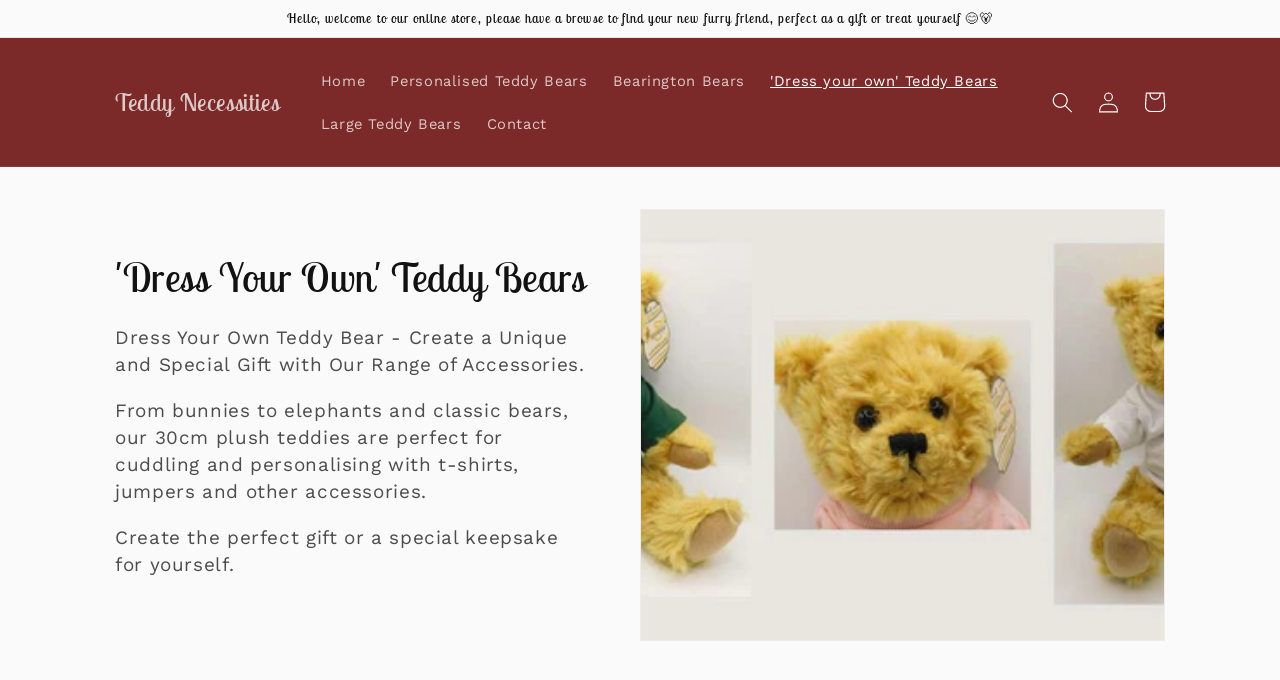

--- FILE ---
content_type: text/html; charset=utf-8
request_url: https://www.teddy-necessities.co.uk/collections/dress-your-own-teddy-bear/Dress-your-own
body_size: 37989
content:
<!doctype html>
<html class="no-js" lang="en">
  <head>
  <!-- Global site tag (gtag.js) - Google Ads: 10950346126 -->
<script async src="https://www.googletagmanager.com/gtag/js?id=AW-10950346126"></script>
<script>
  window.dataLayer = window.dataLayer || [];
  function gtag(){dataLayer.push(arguments);}
  gtag('js', new Date());

  gtag('config', 'AW-10950346126');
</script>
  <meta name="facebook-domain-verification" content="cxw7uzebn5zn9d711ewfgwpu3inn8m" />
    <meta charset="utf-8">
    <meta http-equiv="X-UA-Compatible" content="IE=edge">
    <meta name="viewport" content="width=device-width,initial-scale=1">
    <meta name="theme-color" content="">
    <link rel="canonical" href="https://www.teddy-necessities.co.uk/collections/dress-your-own-teddy-bear/dress-your-own">
    <link rel="preconnect" href="https://cdn.shopify.com" crossorigin><link rel="icon" type="image/png" href="//www.teddy-necessities.co.uk/cdn/shop/files/LJ_Proofs_May_22-08_8e557fef-c7df-4ff7-be09-05f2d5dd2ca3.png?crop=center&height=32&v=1652433370&width=32"><link rel="preconnect" href="https://fonts.shopifycdn.com" crossorigin><title>
      &#39;Dress Your Own&#39; Teddy Bears
 &ndash; tagged "Dress your own" &ndash; Teddy Necessities</title>

    
      <meta name="description" content="Dress Your Own Teddy Bear - Create a Unique and Special Gift with Our Range of Accessories. From bunnies to elephants and classic bears, our 30cm plush teddies are perfect for cuddling and personalising with t-shirts, jumpers and other accessories. Create the perfect gift or a special keepsake for yourself.">
    

    

<meta property="og:site_name" content="Teddy Necessities">
<meta property="og:url" content="https://www.teddy-necessities.co.uk/collections/dress-your-own-teddy-bear/dress-your-own">
<meta property="og:title" content="&#39;Dress Your Own&#39; Teddy Bears">
<meta property="og:type" content="website">
<meta property="og:description" content="Dress Your Own Teddy Bear - Create a Unique and Special Gift with Our Range of Accessories. From bunnies to elephants and classic bears, our 30cm plush teddies are perfect for cuddling and personalising with t-shirts, jumpers and other accessories. Create the perfect gift or a special keepsake for yourself."><meta property="og:image" content="http://www.teddy-necessities.co.uk/cdn/shop/collections/Product-_Hot_Pink.jpg?v=1657021256">
  <meta property="og:image:secure_url" content="https://www.teddy-necessities.co.uk/cdn/shop/collections/Product-_Hot_Pink.jpg?v=1657021256">
  <meta property="og:image:width" content="1000">
  <meta property="og:image:height" content="465"><meta name="twitter:card" content="summary_large_image">
<meta name="twitter:title" content="&#39;Dress Your Own&#39; Teddy Bears">
<meta name="twitter:description" content="Dress Your Own Teddy Bear - Create a Unique and Special Gift with Our Range of Accessories. From bunnies to elephants and classic bears, our 30cm plush teddies are perfect for cuddling and personalising with t-shirts, jumpers and other accessories. Create the perfect gift or a special keepsake for yourself.">


    <script src="//www.teddy-necessities.co.uk/cdn/shop/t/1/assets/global.js?v=24850326154503943211651746180" defer="defer"></script>
    <script>window.performance && window.performance.mark && window.performance.mark('shopify.content_for_header.start');</script><meta name="facebook-domain-verification" content="rnvlwsm42vocdc9uu8nt2k37kkryuk">
<meta name="google-site-verification" content="ZX9nx3MUGftDzKIMLmafHuJj52IEGishe-URdxKNttA">
<meta id="shopify-digital-wallet" name="shopify-digital-wallet" content="/64442138843/digital_wallets/dialog">
<meta name="shopify-checkout-api-token" content="f4f8cd0e8af0d158060d042531557ca3">
<meta id="in-context-paypal-metadata" data-shop-id="64442138843" data-venmo-supported="false" data-environment="production" data-locale="en_US" data-paypal-v4="true" data-currency="GBP">
<link rel="alternate" type="application/atom+xml" title="Feed" href="/collections/dress-your-own-teddy-bear/Dress-your-own.atom" />
<link rel="alternate" type="application/json+oembed" href="https://www.teddy-necessities.co.uk/collections/dress-your-own-teddy-bear/dress-your-own.oembed">
<script async="async" src="/checkouts/internal/preloads.js?locale=en-GB"></script>
<link rel="preconnect" href="https://shop.app" crossorigin="anonymous">
<script async="async" src="https://shop.app/checkouts/internal/preloads.js?locale=en-GB&shop_id=64442138843" crossorigin="anonymous"></script>
<script id="apple-pay-shop-capabilities" type="application/json">{"shopId":64442138843,"countryCode":"GB","currencyCode":"GBP","merchantCapabilities":["supports3DS"],"merchantId":"gid:\/\/shopify\/Shop\/64442138843","merchantName":"Teddy Necessities","requiredBillingContactFields":["postalAddress","email","phone"],"requiredShippingContactFields":["postalAddress","email","phone"],"shippingType":"shipping","supportedNetworks":["visa","maestro","masterCard","amex","discover","elo"],"total":{"type":"pending","label":"Teddy Necessities","amount":"1.00"},"shopifyPaymentsEnabled":true,"supportsSubscriptions":true}</script>
<script id="shopify-features" type="application/json">{"accessToken":"f4f8cd0e8af0d158060d042531557ca3","betas":["rich-media-storefront-analytics"],"domain":"www.teddy-necessities.co.uk","predictiveSearch":true,"shopId":64442138843,"locale":"en"}</script>
<script>var Shopify = Shopify || {};
Shopify.shop = "teddy-necessities.myshopify.com";
Shopify.locale = "en";
Shopify.currency = {"active":"GBP","rate":"1.0"};
Shopify.country = "GB";
Shopify.theme = {"name":"Dawn","id":132506255579,"schema_name":"Dawn","schema_version":"5.0.0","theme_store_id":887,"role":"main"};
Shopify.theme.handle = "null";
Shopify.theme.style = {"id":null,"handle":null};
Shopify.cdnHost = "www.teddy-necessities.co.uk/cdn";
Shopify.routes = Shopify.routes || {};
Shopify.routes.root = "/";</script>
<script type="module">!function(o){(o.Shopify=o.Shopify||{}).modules=!0}(window);</script>
<script>!function(o){function n(){var o=[];function n(){o.push(Array.prototype.slice.apply(arguments))}return n.q=o,n}var t=o.Shopify=o.Shopify||{};t.loadFeatures=n(),t.autoloadFeatures=n()}(window);</script>
<script>
  window.ShopifyPay = window.ShopifyPay || {};
  window.ShopifyPay.apiHost = "shop.app\/pay";
  window.ShopifyPay.redirectState = null;
</script>
<script id="shop-js-analytics" type="application/json">{"pageType":"collection"}</script>
<script defer="defer" async type="module" src="//www.teddy-necessities.co.uk/cdn/shopifycloud/shop-js/modules/v2/client.init-shop-cart-sync_C5BV16lS.en.esm.js"></script>
<script defer="defer" async type="module" src="//www.teddy-necessities.co.uk/cdn/shopifycloud/shop-js/modules/v2/chunk.common_CygWptCX.esm.js"></script>
<script type="module">
  await import("//www.teddy-necessities.co.uk/cdn/shopifycloud/shop-js/modules/v2/client.init-shop-cart-sync_C5BV16lS.en.esm.js");
await import("//www.teddy-necessities.co.uk/cdn/shopifycloud/shop-js/modules/v2/chunk.common_CygWptCX.esm.js");

  window.Shopify.SignInWithShop?.initShopCartSync?.({"fedCMEnabled":true,"windoidEnabled":true});

</script>
<script>
  window.Shopify = window.Shopify || {};
  if (!window.Shopify.featureAssets) window.Shopify.featureAssets = {};
  window.Shopify.featureAssets['shop-js'] = {"shop-cart-sync":["modules/v2/client.shop-cart-sync_ZFArdW7E.en.esm.js","modules/v2/chunk.common_CygWptCX.esm.js"],"init-fed-cm":["modules/v2/client.init-fed-cm_CmiC4vf6.en.esm.js","modules/v2/chunk.common_CygWptCX.esm.js"],"shop-button":["modules/v2/client.shop-button_tlx5R9nI.en.esm.js","modules/v2/chunk.common_CygWptCX.esm.js"],"shop-cash-offers":["modules/v2/client.shop-cash-offers_DOA2yAJr.en.esm.js","modules/v2/chunk.common_CygWptCX.esm.js","modules/v2/chunk.modal_D71HUcav.esm.js"],"init-windoid":["modules/v2/client.init-windoid_sURxWdc1.en.esm.js","modules/v2/chunk.common_CygWptCX.esm.js"],"shop-toast-manager":["modules/v2/client.shop-toast-manager_ClPi3nE9.en.esm.js","modules/v2/chunk.common_CygWptCX.esm.js"],"init-shop-email-lookup-coordinator":["modules/v2/client.init-shop-email-lookup-coordinator_B8hsDcYM.en.esm.js","modules/v2/chunk.common_CygWptCX.esm.js"],"init-shop-cart-sync":["modules/v2/client.init-shop-cart-sync_C5BV16lS.en.esm.js","modules/v2/chunk.common_CygWptCX.esm.js"],"avatar":["modules/v2/client.avatar_BTnouDA3.en.esm.js"],"pay-button":["modules/v2/client.pay-button_FdsNuTd3.en.esm.js","modules/v2/chunk.common_CygWptCX.esm.js"],"init-customer-accounts":["modules/v2/client.init-customer-accounts_DxDtT_ad.en.esm.js","modules/v2/client.shop-login-button_C5VAVYt1.en.esm.js","modules/v2/chunk.common_CygWptCX.esm.js","modules/v2/chunk.modal_D71HUcav.esm.js"],"init-shop-for-new-customer-accounts":["modules/v2/client.init-shop-for-new-customer-accounts_ChsxoAhi.en.esm.js","modules/v2/client.shop-login-button_C5VAVYt1.en.esm.js","modules/v2/chunk.common_CygWptCX.esm.js","modules/v2/chunk.modal_D71HUcav.esm.js"],"shop-login-button":["modules/v2/client.shop-login-button_C5VAVYt1.en.esm.js","modules/v2/chunk.common_CygWptCX.esm.js","modules/v2/chunk.modal_D71HUcav.esm.js"],"init-customer-accounts-sign-up":["modules/v2/client.init-customer-accounts-sign-up_CPSyQ0Tj.en.esm.js","modules/v2/client.shop-login-button_C5VAVYt1.en.esm.js","modules/v2/chunk.common_CygWptCX.esm.js","modules/v2/chunk.modal_D71HUcav.esm.js"],"shop-follow-button":["modules/v2/client.shop-follow-button_Cva4Ekp9.en.esm.js","modules/v2/chunk.common_CygWptCX.esm.js","modules/v2/chunk.modal_D71HUcav.esm.js"],"checkout-modal":["modules/v2/client.checkout-modal_BPM8l0SH.en.esm.js","modules/v2/chunk.common_CygWptCX.esm.js","modules/v2/chunk.modal_D71HUcav.esm.js"],"lead-capture":["modules/v2/client.lead-capture_Bi8yE_yS.en.esm.js","modules/v2/chunk.common_CygWptCX.esm.js","modules/v2/chunk.modal_D71HUcav.esm.js"],"shop-login":["modules/v2/client.shop-login_D6lNrXab.en.esm.js","modules/v2/chunk.common_CygWptCX.esm.js","modules/v2/chunk.modal_D71HUcav.esm.js"],"payment-terms":["modules/v2/client.payment-terms_CZxnsJam.en.esm.js","modules/v2/chunk.common_CygWptCX.esm.js","modules/v2/chunk.modal_D71HUcav.esm.js"]};
</script>
<script id="__st">var __st={"a":64442138843,"offset":0,"reqid":"4a6df037-45a1-496f-b5af-afb8e701d40f-1768834744","pageurl":"www.teddy-necessities.co.uk\/collections\/dress-your-own-teddy-bear\/Dress-your-own","u":"334918e969b1","p":"collection","rtyp":"collection","rid":415102927067};</script>
<script>window.ShopifyPaypalV4VisibilityTracking = true;</script>
<script id="captcha-bootstrap">!function(){'use strict';const t='contact',e='account',n='new_comment',o=[[t,t],['blogs',n],['comments',n],[t,'customer']],c=[[e,'customer_login'],[e,'guest_login'],[e,'recover_customer_password'],[e,'create_customer']],r=t=>t.map((([t,e])=>`form[action*='/${t}']:not([data-nocaptcha='true']) input[name='form_type'][value='${e}']`)).join(','),a=t=>()=>t?[...document.querySelectorAll(t)].map((t=>t.form)):[];function s(){const t=[...o],e=r(t);return a(e)}const i='password',u='form_key',d=['recaptcha-v3-token','g-recaptcha-response','h-captcha-response',i],f=()=>{try{return window.sessionStorage}catch{return}},m='__shopify_v',_=t=>t.elements[u];function p(t,e,n=!1){try{const o=window.sessionStorage,c=JSON.parse(o.getItem(e)),{data:r}=function(t){const{data:e,action:n}=t;return t[m]||n?{data:e,action:n}:{data:t,action:n}}(c);for(const[e,n]of Object.entries(r))t.elements[e]&&(t.elements[e].value=n);n&&o.removeItem(e)}catch(o){console.error('form repopulation failed',{error:o})}}const l='form_type',E='cptcha';function T(t){t.dataset[E]=!0}const w=window,h=w.document,L='Shopify',v='ce_forms',y='captcha';let A=!1;((t,e)=>{const n=(g='f06e6c50-85a8-45c8-87d0-21a2b65856fe',I='https://cdn.shopify.com/shopifycloud/storefront-forms-hcaptcha/ce_storefront_forms_captcha_hcaptcha.v1.5.2.iife.js',D={infoText:'Protected by hCaptcha',privacyText:'Privacy',termsText:'Terms'},(t,e,n)=>{const o=w[L][v],c=o.bindForm;if(c)return c(t,g,e,D).then(n);var r;o.q.push([[t,g,e,D],n]),r=I,A||(h.body.append(Object.assign(h.createElement('script'),{id:'captcha-provider',async:!0,src:r})),A=!0)});var g,I,D;w[L]=w[L]||{},w[L][v]=w[L][v]||{},w[L][v].q=[],w[L][y]=w[L][y]||{},w[L][y].protect=function(t,e){n(t,void 0,e),T(t)},Object.freeze(w[L][y]),function(t,e,n,w,h,L){const[v,y,A,g]=function(t,e,n){const i=e?o:[],u=t?c:[],d=[...i,...u],f=r(d),m=r(i),_=r(d.filter((([t,e])=>n.includes(e))));return[a(f),a(m),a(_),s()]}(w,h,L),I=t=>{const e=t.target;return e instanceof HTMLFormElement?e:e&&e.form},D=t=>v().includes(t);t.addEventListener('submit',(t=>{const e=I(t);if(!e)return;const n=D(e)&&!e.dataset.hcaptchaBound&&!e.dataset.recaptchaBound,o=_(e),c=g().includes(e)&&(!o||!o.value);(n||c)&&t.preventDefault(),c&&!n&&(function(t){try{if(!f())return;!function(t){const e=f();if(!e)return;const n=_(t);if(!n)return;const o=n.value;o&&e.removeItem(o)}(t);const e=Array.from(Array(32),(()=>Math.random().toString(36)[2])).join('');!function(t,e){_(t)||t.append(Object.assign(document.createElement('input'),{type:'hidden',name:u})),t.elements[u].value=e}(t,e),function(t,e){const n=f();if(!n)return;const o=[...t.querySelectorAll(`input[type='${i}']`)].map((({name:t})=>t)),c=[...d,...o],r={};for(const[a,s]of new FormData(t).entries())c.includes(a)||(r[a]=s);n.setItem(e,JSON.stringify({[m]:1,action:t.action,data:r}))}(t,e)}catch(e){console.error('failed to persist form',e)}}(e),e.submit())}));const S=(t,e)=>{t&&!t.dataset[E]&&(n(t,e.some((e=>e===t))),T(t))};for(const o of['focusin','change'])t.addEventListener(o,(t=>{const e=I(t);D(e)&&S(e,y())}));const B=e.get('form_key'),M=e.get(l),P=B&&M;t.addEventListener('DOMContentLoaded',(()=>{const t=y();if(P)for(const e of t)e.elements[l].value===M&&p(e,B);[...new Set([...A(),...v().filter((t=>'true'===t.dataset.shopifyCaptcha))])].forEach((e=>S(e,t)))}))}(h,new URLSearchParams(w.location.search),n,t,e,['guest_login'])})(!0,!0)}();</script>
<script integrity="sha256-4kQ18oKyAcykRKYeNunJcIwy7WH5gtpwJnB7kiuLZ1E=" data-source-attribution="shopify.loadfeatures" defer="defer" src="//www.teddy-necessities.co.uk/cdn/shopifycloud/storefront/assets/storefront/load_feature-a0a9edcb.js" crossorigin="anonymous"></script>
<script crossorigin="anonymous" defer="defer" src="//www.teddy-necessities.co.uk/cdn/shopifycloud/storefront/assets/shopify_pay/storefront-65b4c6d7.js?v=20250812"></script>
<script data-source-attribution="shopify.dynamic_checkout.dynamic.init">var Shopify=Shopify||{};Shopify.PaymentButton=Shopify.PaymentButton||{isStorefrontPortableWallets:!0,init:function(){window.Shopify.PaymentButton.init=function(){};var t=document.createElement("script");t.src="https://www.teddy-necessities.co.uk/cdn/shopifycloud/portable-wallets/latest/portable-wallets.en.js",t.type="module",document.head.appendChild(t)}};
</script>
<script data-source-attribution="shopify.dynamic_checkout.buyer_consent">
  function portableWalletsHideBuyerConsent(e){var t=document.getElementById("shopify-buyer-consent"),n=document.getElementById("shopify-subscription-policy-button");t&&n&&(t.classList.add("hidden"),t.setAttribute("aria-hidden","true"),n.removeEventListener("click",e))}function portableWalletsShowBuyerConsent(e){var t=document.getElementById("shopify-buyer-consent"),n=document.getElementById("shopify-subscription-policy-button");t&&n&&(t.classList.remove("hidden"),t.removeAttribute("aria-hidden"),n.addEventListener("click",e))}window.Shopify?.PaymentButton&&(window.Shopify.PaymentButton.hideBuyerConsent=portableWalletsHideBuyerConsent,window.Shopify.PaymentButton.showBuyerConsent=portableWalletsShowBuyerConsent);
</script>
<script data-source-attribution="shopify.dynamic_checkout.cart.bootstrap">document.addEventListener("DOMContentLoaded",(function(){function t(){return document.querySelector("shopify-accelerated-checkout-cart, shopify-accelerated-checkout")}if(t())Shopify.PaymentButton.init();else{new MutationObserver((function(e,n){t()&&(Shopify.PaymentButton.init(),n.disconnect())})).observe(document.body,{childList:!0,subtree:!0})}}));
</script>
<link id="shopify-accelerated-checkout-styles" rel="stylesheet" media="screen" href="https://www.teddy-necessities.co.uk/cdn/shopifycloud/portable-wallets/latest/accelerated-checkout-backwards-compat.css" crossorigin="anonymous">
<style id="shopify-accelerated-checkout-cart">
        #shopify-buyer-consent {
  margin-top: 1em;
  display: inline-block;
  width: 100%;
}

#shopify-buyer-consent.hidden {
  display: none;
}

#shopify-subscription-policy-button {
  background: none;
  border: none;
  padding: 0;
  text-decoration: underline;
  font-size: inherit;
  cursor: pointer;
}

#shopify-subscription-policy-button::before {
  box-shadow: none;
}

      </style>
<script id="sections-script" data-sections="header,footer" defer="defer" src="//www.teddy-necessities.co.uk/cdn/shop/t/1/compiled_assets/scripts.js?v=135"></script>
<script>window.performance && window.performance.mark && window.performance.mark('shopify.content_for_header.end');</script>


    <style data-shopify>
      @font-face {
  font-family: "Work Sans";
  font-weight: 400;
  font-style: normal;
  font-display: swap;
  src: url("//www.teddy-necessities.co.uk/cdn/fonts/work_sans/worksans_n4.b7973b3d07d0ace13de1b1bea9c45759cdbe12cf.woff2") format("woff2"),
       url("//www.teddy-necessities.co.uk/cdn/fonts/work_sans/worksans_n4.cf5ceb1e6d373a9505e637c1aff0a71d0959556d.woff") format("woff");
}

      @font-face {
  font-family: "Work Sans";
  font-weight: 700;
  font-style: normal;
  font-display: swap;
  src: url("//www.teddy-necessities.co.uk/cdn/fonts/work_sans/worksans_n7.e2cf5bd8f2c7e9d30c030f9ea8eafc69f5a92f7b.woff2") format("woff2"),
       url("//www.teddy-necessities.co.uk/cdn/fonts/work_sans/worksans_n7.20f1c80359e7f7b4327b81543e1acb5c32cd03cd.woff") format("woff");
}

      @font-face {
  font-family: "Work Sans";
  font-weight: 400;
  font-style: italic;
  font-display: swap;
  src: url("//www.teddy-necessities.co.uk/cdn/fonts/work_sans/worksans_i4.16ff51e3e71fc1d09ff97b9ff9ccacbeeb384ec4.woff2") format("woff2"),
       url("//www.teddy-necessities.co.uk/cdn/fonts/work_sans/worksans_i4.ed4a1418cba5b7f04f79e4d5c8a5f1a6bd34f23b.woff") format("woff");
}

      @font-face {
  font-family: "Work Sans";
  font-weight: 700;
  font-style: italic;
  font-display: swap;
  src: url("//www.teddy-necessities.co.uk/cdn/fonts/work_sans/worksans_i7.7cdba6320b03c03dcaa365743a4e0e729fe97e54.woff2") format("woff2"),
       url("//www.teddy-necessities.co.uk/cdn/fonts/work_sans/worksans_i7.42a9f4016982495f4c0b0fb3dc64cf8f2d0c3eaa.woff") format("woff");
}

      @font-face {
  font-family: "Lobster Two";
  font-weight: 400;
  font-style: normal;
  font-display: swap;
  src: url("//www.teddy-necessities.co.uk/cdn/fonts/lobster_two/lobstertwo_n4.0b602410ad5f8551799871f3269c276449c903ec.woff2") format("woff2"),
       url("//www.teddy-necessities.co.uk/cdn/fonts/lobster_two/lobstertwo_n4.951ade9bd3ac6c1cb6b7b727db26bee258c81947.woff") format("woff");
}


      :root {
        --font-body-family: "Work Sans", sans-serif;
        --font-body-style: normal;
        --font-body-weight: 400;
        --font-body-weight-bold: 700;

        --font-heading-family: "Lobster Two", sans-serif;
        --font-heading-style: normal;
        --font-heading-weight: 400;

        --font-body-scale: 1.05;
        --font-heading-scale: 0.9523809523809523;

        --color-base-text: 18, 18, 18;
        --color-shadow: 18, 18, 18;
        --color-base-background-1: 250, 250, 250;
        --color-base-background-2: 255, 255, 255;
        --color-base-solid-button-labels: 255, 255, 255;
        --color-base-outline-button-labels: 18, 18, 18;
        --color-base-accent-1: 134, 53, 53;
        --color-base-accent-2: 124, 41, 41;
        --payment-terms-background-color: #fafafa;

        --gradient-base-background-1: #fafafa;
        --gradient-base-background-2: #fff;
        --gradient-base-accent-1: #863535;
        --gradient-base-accent-2: #7c2929;

        --media-padding: px;
        --media-border-opacity: 0.05;
        --media-border-width: 1px;
        --media-radius: 0px;
        --media-shadow-opacity: 0.0;
        --media-shadow-horizontal-offset: -20px;
        --media-shadow-vertical-offset: -30px;
        --media-shadow-blur-radius: 5px;

        --page-width: 110rem;
        --page-width-margin: 0rem;

        --card-image-padding: 0.0rem;
        --card-corner-radius: 0.0rem;
        --card-text-alignment: left;
        --card-border-width: 0.0rem;
        --card-border-opacity: 0.1;
        --card-shadow-opacity: 0.0;
        --card-shadow-horizontal-offset: 0.0rem;
        --card-shadow-vertical-offset: 0.4rem;
        --card-shadow-blur-radius: 0.5rem;

        --badge-corner-radius: 4.0rem;

        --popup-border-width: 1px;
        --popup-border-opacity: 0.1;
        --popup-corner-radius: 0px;
        --popup-shadow-opacity: 0.0;
        --popup-shadow-horizontal-offset: 0px;
        --popup-shadow-vertical-offset: 4px;
        --popup-shadow-blur-radius: 5px;

        --drawer-border-width: 1px;
        --drawer-border-opacity: 0.1;
        --drawer-shadow-opacity: 0.0;
        --drawer-shadow-horizontal-offset: 0px;
        --drawer-shadow-vertical-offset: 4px;
        --drawer-shadow-blur-radius: 5px;

        --spacing-sections-desktop: 0px;
        --spacing-sections-mobile: 0px;

        --grid-desktop-vertical-spacing: 8px;
        --grid-desktop-horizontal-spacing: 8px;
        --grid-mobile-vertical-spacing: 4px;
        --grid-mobile-horizontal-spacing: 4px;

        --text-boxes-border-opacity: 0.1;
        --text-boxes-border-width: 0px;
        --text-boxes-radius: 0px;
        --text-boxes-shadow-opacity: 0.0;
        --text-boxes-shadow-horizontal-offset: 0px;
        --text-boxes-shadow-vertical-offset: 4px;
        --text-boxes-shadow-blur-radius: 5px;

        --buttons-radius: 0px;
        --buttons-radius-outset: 0px;
        --buttons-border-width: 1px;
        --buttons-border-opacity: 1.0;
        --buttons-shadow-opacity: 0.0;
        --buttons-shadow-horizontal-offset: 0px;
        --buttons-shadow-vertical-offset: 4px;
        --buttons-shadow-blur-radius: 5px;
        --buttons-border-offset: 0px;

        --inputs-radius: 0px;
        --inputs-border-width: 1px;
        --inputs-border-opacity: 0.55;
        --inputs-shadow-opacity: 0.0;
        --inputs-shadow-horizontal-offset: 0px;
        --inputs-margin-offset: 0px;
        --inputs-shadow-vertical-offset: 4px;
        --inputs-shadow-blur-radius: 5px;
        --inputs-radius-outset: 0px;

        --variant-pills-radius: 40px;
        --variant-pills-border-width: 1px;
        --variant-pills-border-opacity: 0.55;
        --variant-pills-shadow-opacity: 0.0;
        --variant-pills-shadow-horizontal-offset: 0px;
        --variant-pills-shadow-vertical-offset: 4px;
        --variant-pills-shadow-blur-radius: 5px;
      }

      *,
      *::before,
      *::after {
        box-sizing: inherit;
      }

      html {
        box-sizing: border-box;
        font-size: calc(var(--font-body-scale) * 62.5%);
        height: 100%;
      }

      body {
        display: grid;
        grid-template-rows: auto auto 1fr auto;
        grid-template-columns: 100%;
        min-height: 100%;
        margin: 0;
        font-size: 1.5rem;
        letter-spacing: 0.06rem;
        line-height: calc(1 + 0.8 / var(--font-body-scale));
        font-family: var(--font-body-family);
        font-style: var(--font-body-style);
        font-weight: var(--font-body-weight);
      }

      @media screen and (min-width: 750px) {
        body {
          font-size: 1.6rem;
        }
      }
    </style>

    <link href="//www.teddy-necessities.co.uk/cdn/shop/t/1/assets/base.css?v=33648442733440060821651746194" rel="stylesheet" type="text/css" media="all" />
<link rel="preload" as="font" href="//www.teddy-necessities.co.uk/cdn/fonts/work_sans/worksans_n4.b7973b3d07d0ace13de1b1bea9c45759cdbe12cf.woff2" type="font/woff2" crossorigin><link rel="preload" as="font" href="//www.teddy-necessities.co.uk/cdn/fonts/lobster_two/lobstertwo_n4.0b602410ad5f8551799871f3269c276449c903ec.woff2" type="font/woff2" crossorigin><link rel="stylesheet" href="//www.teddy-necessities.co.uk/cdn/shop/t/1/assets/component-predictive-search.css?v=165644661289088488651651746176" media="print" onload="this.media='all'"><script>document.documentElement.className = document.documentElement.className.replace('no-js', 'js');
    if (Shopify.designMode) {
      document.documentElement.classList.add('shopify-design-mode');
    }
    </script>
  <!-- BEGIN app block: shopify://apps/textbox-by-textify/blocks/app-embed/b5626f69-87af-4a23-ada4-1674452f85d0 --><script>console.log("Textify v1.06")</script>


<script>
  const primaryScript = document.createElement('script');
  primaryScript.src = "https://textify-cdn.com/textbox.js";
  primaryScript.defer = true;

  primaryScript.onerror = function () {
    const fallbackScript = document.createElement('script');
    fallbackScript.src = "https://cdn.shopify.com/s/files/1/0817/9846/3789/files/textbox.js";
    fallbackScript.defer = true;
    document.head.appendChild(fallbackScript);
  };
  document.head.appendChild(primaryScript);
</script>

<!-- END app block --><link href="https://monorail-edge.shopifysvc.com" rel="dns-prefetch">
<script>(function(){if ("sendBeacon" in navigator && "performance" in window) {try {var session_token_from_headers = performance.getEntriesByType('navigation')[0].serverTiming.find(x => x.name == '_s').description;} catch {var session_token_from_headers = undefined;}var session_cookie_matches = document.cookie.match(/_shopify_s=([^;]*)/);var session_token_from_cookie = session_cookie_matches && session_cookie_matches.length === 2 ? session_cookie_matches[1] : "";var session_token = session_token_from_headers || session_token_from_cookie || "";function handle_abandonment_event(e) {var entries = performance.getEntries().filter(function(entry) {return /monorail-edge.shopifysvc.com/.test(entry.name);});if (!window.abandonment_tracked && entries.length === 0) {window.abandonment_tracked = true;var currentMs = Date.now();var navigation_start = performance.timing.navigationStart;var payload = {shop_id: 64442138843,url: window.location.href,navigation_start,duration: currentMs - navigation_start,session_token,page_type: "collection"};window.navigator.sendBeacon("https://monorail-edge.shopifysvc.com/v1/produce", JSON.stringify({schema_id: "online_store_buyer_site_abandonment/1.1",payload: payload,metadata: {event_created_at_ms: currentMs,event_sent_at_ms: currentMs}}));}}window.addEventListener('pagehide', handle_abandonment_event);}}());</script>
<script id="web-pixels-manager-setup">(function e(e,d,r,n,o){if(void 0===o&&(o={}),!Boolean(null===(a=null===(i=window.Shopify)||void 0===i?void 0:i.analytics)||void 0===a?void 0:a.replayQueue)){var i,a;window.Shopify=window.Shopify||{};var t=window.Shopify;t.analytics=t.analytics||{};var s=t.analytics;s.replayQueue=[],s.publish=function(e,d,r){return s.replayQueue.push([e,d,r]),!0};try{self.performance.mark("wpm:start")}catch(e){}var l=function(){var e={modern:/Edge?\/(1{2}[4-9]|1[2-9]\d|[2-9]\d{2}|\d{4,})\.\d+(\.\d+|)|Firefox\/(1{2}[4-9]|1[2-9]\d|[2-9]\d{2}|\d{4,})\.\d+(\.\d+|)|Chrom(ium|e)\/(9{2}|\d{3,})\.\d+(\.\d+|)|(Maci|X1{2}).+ Version\/(15\.\d+|(1[6-9]|[2-9]\d|\d{3,})\.\d+)([,.]\d+|)( \(\w+\)|)( Mobile\/\w+|) Safari\/|Chrome.+OPR\/(9{2}|\d{3,})\.\d+\.\d+|(CPU[ +]OS|iPhone[ +]OS|CPU[ +]iPhone|CPU IPhone OS|CPU iPad OS)[ +]+(15[._]\d+|(1[6-9]|[2-9]\d|\d{3,})[._]\d+)([._]\d+|)|Android:?[ /-](13[3-9]|1[4-9]\d|[2-9]\d{2}|\d{4,})(\.\d+|)(\.\d+|)|Android.+Firefox\/(13[5-9]|1[4-9]\d|[2-9]\d{2}|\d{4,})\.\d+(\.\d+|)|Android.+Chrom(ium|e)\/(13[3-9]|1[4-9]\d|[2-9]\d{2}|\d{4,})\.\d+(\.\d+|)|SamsungBrowser\/([2-9]\d|\d{3,})\.\d+/,legacy:/Edge?\/(1[6-9]|[2-9]\d|\d{3,})\.\d+(\.\d+|)|Firefox\/(5[4-9]|[6-9]\d|\d{3,})\.\d+(\.\d+|)|Chrom(ium|e)\/(5[1-9]|[6-9]\d|\d{3,})\.\d+(\.\d+|)([\d.]+$|.*Safari\/(?![\d.]+ Edge\/[\d.]+$))|(Maci|X1{2}).+ Version\/(10\.\d+|(1[1-9]|[2-9]\d|\d{3,})\.\d+)([,.]\d+|)( \(\w+\)|)( Mobile\/\w+|) Safari\/|Chrome.+OPR\/(3[89]|[4-9]\d|\d{3,})\.\d+\.\d+|(CPU[ +]OS|iPhone[ +]OS|CPU[ +]iPhone|CPU IPhone OS|CPU iPad OS)[ +]+(10[._]\d+|(1[1-9]|[2-9]\d|\d{3,})[._]\d+)([._]\d+|)|Android:?[ /-](13[3-9]|1[4-9]\d|[2-9]\d{2}|\d{4,})(\.\d+|)(\.\d+|)|Mobile Safari.+OPR\/([89]\d|\d{3,})\.\d+\.\d+|Android.+Firefox\/(13[5-9]|1[4-9]\d|[2-9]\d{2}|\d{4,})\.\d+(\.\d+|)|Android.+Chrom(ium|e)\/(13[3-9]|1[4-9]\d|[2-9]\d{2}|\d{4,})\.\d+(\.\d+|)|Android.+(UC? ?Browser|UCWEB|U3)[ /]?(15\.([5-9]|\d{2,})|(1[6-9]|[2-9]\d|\d{3,})\.\d+)\.\d+|SamsungBrowser\/(5\.\d+|([6-9]|\d{2,})\.\d+)|Android.+MQ{2}Browser\/(14(\.(9|\d{2,})|)|(1[5-9]|[2-9]\d|\d{3,})(\.\d+|))(\.\d+|)|K[Aa][Ii]OS\/(3\.\d+|([4-9]|\d{2,})\.\d+)(\.\d+|)/},d=e.modern,r=e.legacy,n=navigator.userAgent;return n.match(d)?"modern":n.match(r)?"legacy":"unknown"}(),u="modern"===l?"modern":"legacy",c=(null!=n?n:{modern:"",legacy:""})[u],f=function(e){return[e.baseUrl,"/wpm","/b",e.hashVersion,"modern"===e.buildTarget?"m":"l",".js"].join("")}({baseUrl:d,hashVersion:r,buildTarget:u}),m=function(e){var d=e.version,r=e.bundleTarget,n=e.surface,o=e.pageUrl,i=e.monorailEndpoint;return{emit:function(e){var a=e.status,t=e.errorMsg,s=(new Date).getTime(),l=JSON.stringify({metadata:{event_sent_at_ms:s},events:[{schema_id:"web_pixels_manager_load/3.1",payload:{version:d,bundle_target:r,page_url:o,status:a,surface:n,error_msg:t},metadata:{event_created_at_ms:s}}]});if(!i)return console&&console.warn&&console.warn("[Web Pixels Manager] No Monorail endpoint provided, skipping logging."),!1;try{return self.navigator.sendBeacon.bind(self.navigator)(i,l)}catch(e){}var u=new XMLHttpRequest;try{return u.open("POST",i,!0),u.setRequestHeader("Content-Type","text/plain"),u.send(l),!0}catch(e){return console&&console.warn&&console.warn("[Web Pixels Manager] Got an unhandled error while logging to Monorail."),!1}}}}({version:r,bundleTarget:l,surface:e.surface,pageUrl:self.location.href,monorailEndpoint:e.monorailEndpoint});try{o.browserTarget=l,function(e){var d=e.src,r=e.async,n=void 0===r||r,o=e.onload,i=e.onerror,a=e.sri,t=e.scriptDataAttributes,s=void 0===t?{}:t,l=document.createElement("script"),u=document.querySelector("head"),c=document.querySelector("body");if(l.async=n,l.src=d,a&&(l.integrity=a,l.crossOrigin="anonymous"),s)for(var f in s)if(Object.prototype.hasOwnProperty.call(s,f))try{l.dataset[f]=s[f]}catch(e){}if(o&&l.addEventListener("load",o),i&&l.addEventListener("error",i),u)u.appendChild(l);else{if(!c)throw new Error("Did not find a head or body element to append the script");c.appendChild(l)}}({src:f,async:!0,onload:function(){if(!function(){var e,d;return Boolean(null===(d=null===(e=window.Shopify)||void 0===e?void 0:e.analytics)||void 0===d?void 0:d.initialized)}()){var d=window.webPixelsManager.init(e)||void 0;if(d){var r=window.Shopify.analytics;r.replayQueue.forEach((function(e){var r=e[0],n=e[1],o=e[2];d.publishCustomEvent(r,n,o)})),r.replayQueue=[],r.publish=d.publishCustomEvent,r.visitor=d.visitor,r.initialized=!0}}},onerror:function(){return m.emit({status:"failed",errorMsg:"".concat(f," has failed to load")})},sri:function(e){var d=/^sha384-[A-Za-z0-9+/=]+$/;return"string"==typeof e&&d.test(e)}(c)?c:"",scriptDataAttributes:o}),m.emit({status:"loading"})}catch(e){m.emit({status:"failed",errorMsg:(null==e?void 0:e.message)||"Unknown error"})}}})({shopId: 64442138843,storefrontBaseUrl: "https://www.teddy-necessities.co.uk",extensionsBaseUrl: "https://extensions.shopifycdn.com/cdn/shopifycloud/web-pixels-manager",monorailEndpoint: "https://monorail-edge.shopifysvc.com/unstable/produce_batch",surface: "storefront-renderer",enabledBetaFlags: ["2dca8a86"],webPixelsConfigList: [{"id":"1001652598","configuration":"{\"config\":\"{\\\"pixel_id\\\":\\\"G-T50YFCQSNX\\\",\\\"target_country\\\":\\\"GB\\\",\\\"gtag_events\\\":[{\\\"type\\\":\\\"search\\\",\\\"action_label\\\":[\\\"G-T50YFCQSNX\\\",\\\"AW-10950346126\\\/mSwQCKffr84DEI6LxOUo\\\"]},{\\\"type\\\":\\\"begin_checkout\\\",\\\"action_label\\\":[\\\"G-T50YFCQSNX\\\",\\\"AW-10950346126\\\/yu_LCKTfr84DEI6LxOUo\\\"]},{\\\"type\\\":\\\"view_item\\\",\\\"action_label\\\":[\\\"G-T50YFCQSNX\\\",\\\"AW-10950346126\\\/J-VRCJ7fr84DEI6LxOUo\\\",\\\"MC-Z035G52Q4Z\\\"]},{\\\"type\\\":\\\"purchase\\\",\\\"action_label\\\":[\\\"G-T50YFCQSNX\\\",\\\"AW-10950346126\\\/pz72CJvfr84DEI6LxOUo\\\",\\\"MC-Z035G52Q4Z\\\"]},{\\\"type\\\":\\\"page_view\\\",\\\"action_label\\\":[\\\"G-T50YFCQSNX\\\",\\\"AW-10950346126\\\/2D2eCJjfr84DEI6LxOUo\\\",\\\"MC-Z035G52Q4Z\\\"]},{\\\"type\\\":\\\"add_payment_info\\\",\\\"action_label\\\":[\\\"G-T50YFCQSNX\\\",\\\"AW-10950346126\\\/IILUCKrfr84DEI6LxOUo\\\"]},{\\\"type\\\":\\\"add_to_cart\\\",\\\"action_label\\\":[\\\"G-T50YFCQSNX\\\",\\\"AW-10950346126\\\/4M07CKHfr84DEI6LxOUo\\\"]}],\\\"enable_monitoring_mode\\\":false}\"}","eventPayloadVersion":"v1","runtimeContext":"OPEN","scriptVersion":"b2a88bafab3e21179ed38636efcd8a93","type":"APP","apiClientId":1780363,"privacyPurposes":[],"dataSharingAdjustments":{"protectedCustomerApprovalScopes":["read_customer_address","read_customer_email","read_customer_name","read_customer_personal_data","read_customer_phone"]}},{"id":"199131355","configuration":"{\"pixel_id\":\"764213584784692\",\"pixel_type\":\"facebook_pixel\",\"metaapp_system_user_token\":\"-\"}","eventPayloadVersion":"v1","runtimeContext":"OPEN","scriptVersion":"ca16bc87fe92b6042fbaa3acc2fbdaa6","type":"APP","apiClientId":2329312,"privacyPurposes":["ANALYTICS","MARKETING","SALE_OF_DATA"],"dataSharingAdjustments":{"protectedCustomerApprovalScopes":["read_customer_address","read_customer_email","read_customer_name","read_customer_personal_data","read_customer_phone"]}},{"id":"202637686","eventPayloadVersion":"v1","runtimeContext":"LAX","scriptVersion":"1","type":"CUSTOM","privacyPurposes":["ANALYTICS"],"name":"Google Analytics tag (migrated)"},{"id":"shopify-app-pixel","configuration":"{}","eventPayloadVersion":"v1","runtimeContext":"STRICT","scriptVersion":"0450","apiClientId":"shopify-pixel","type":"APP","privacyPurposes":["ANALYTICS","MARKETING"]},{"id":"shopify-custom-pixel","eventPayloadVersion":"v1","runtimeContext":"LAX","scriptVersion":"0450","apiClientId":"shopify-pixel","type":"CUSTOM","privacyPurposes":["ANALYTICS","MARKETING"]}],isMerchantRequest: false,initData: {"shop":{"name":"Teddy Necessities","paymentSettings":{"currencyCode":"GBP"},"myshopifyDomain":"teddy-necessities.myshopify.com","countryCode":"GB","storefrontUrl":"https:\/\/www.teddy-necessities.co.uk"},"customer":null,"cart":null,"checkout":null,"productVariants":[],"purchasingCompany":null},},"https://www.teddy-necessities.co.uk/cdn","fcfee988w5aeb613cpc8e4bc33m6693e112",{"modern":"","legacy":""},{"shopId":"64442138843","storefrontBaseUrl":"https:\/\/www.teddy-necessities.co.uk","extensionBaseUrl":"https:\/\/extensions.shopifycdn.com\/cdn\/shopifycloud\/web-pixels-manager","surface":"storefront-renderer","enabledBetaFlags":"[\"2dca8a86\"]","isMerchantRequest":"false","hashVersion":"fcfee988w5aeb613cpc8e4bc33m6693e112","publish":"custom","events":"[[\"page_viewed\",{}],[\"collection_viewed\",{\"collection\":{\"id\":\"415102927067\",\"title\":\"'Dress Your Own' Teddy Bears\",\"productVariants\":[{\"price\":{\"amount\":22.0,\"currencyCode\":\"GBP\"},\"product\":{\"title\":\"Dress your own 'Mumbles' Highland Cow\/ Teddy Bear\/ Gift\/ Birthday\/ Christmas Gift\/ Cow\",\"vendor\":\"Teddy Necessities\",\"id\":\"7880255209691\",\"untranslatedTitle\":\"Dress your own 'Mumbles' Highland Cow\/ Teddy Bear\/ Gift\/ Birthday\/ Christmas Gift\/ Cow\",\"url\":\"\/products\/dress-your-own-mumbles-highland-cow-teddy-bear-gift-birthday-christmas-gift-cow\",\"type\":\"Plush\"},\"id\":\"43583914180827\",\"image\":{\"src\":\"\/\/www.teddy-necessities.co.uk\/cdn\/shop\/products\/white.jpg?v=1667308831\"},\"sku\":\"\",\"title\":\"White t-shirt \/ Pinks\/reds\",\"untranslatedTitle\":\"White t-shirt \/ Pinks\/reds\"},{\"price\":{\"amount\":22.0,\"currencyCode\":\"GBP\"},\"product\":{\"title\":\"Dress your own 'Mumbles' Grey bunny\/ Teddy Bear\/ Christmas Gifts\/ Birthday\/ Gift\",\"vendor\":\"Teddy Necessities\",\"id\":\"7747649765595\",\"untranslatedTitle\":\"Dress your own 'Mumbles' Grey bunny\/ Teddy Bear\/ Christmas Gifts\/ Birthday\/ Gift\",\"url\":\"\/products\/dress-your-own-mumbles-bunny\",\"type\":\"Plush\"},\"id\":\"43034690027739\",\"image\":{\"src\":\"\/\/www.teddy-necessities.co.uk\/cdn\/shop\/products\/Redt-shirt_b55452cd-8847-4461-a8af-1720f5909bf0.jpg?v=1657198008\"},\"sku\":\"\",\"title\":\"Red t-shirt \/ Pinks\",\"untranslatedTitle\":\"Red t-shirt \/ Pinks\"},{\"price\":{\"amount\":25.0,\"currencyCode\":\"GBP\"},\"product\":{\"title\":\"Dress your own 'Mumbles' White bunny\/ Teddy Bear\/ Christmas Gifts\/ Birthday\/ Gift\",\"vendor\":\"Teddy Necessities\",\"id\":\"7771321925851\",\"untranslatedTitle\":\"Dress your own 'Mumbles' White bunny\/ Teddy Bear\/ Christmas Gifts\/ Birthday\/ Gift\",\"url\":\"\/products\/dress-your-own-mumbles-white-bunny\",\"type\":\"Plush\"},\"id\":\"43114018603227\",\"image\":{\"src\":\"\/\/www.teddy-necessities.co.uk\/cdn\/shop\/products\/Bluejumper.jpg?v=1659018839\"},\"sku\":\"\",\"title\":\"Blue Jumper \/ Pinks\",\"untranslatedTitle\":\"Blue Jumper \/ Pinks\"},{\"price\":{\"amount\":22.0,\"currencyCode\":\"GBP\"},\"product\":{\"title\":\"Dress your own 'Mumbles' Lovely Lion\/ Christmas gift\/ Birthday\/ Gift \/ Teddy Bear\/ Lion\",\"vendor\":\"Teddy Necessities\",\"id\":\"7725057802459\",\"untranslatedTitle\":\"Dress your own 'Mumbles' Lovely Lion\/ Christmas gift\/ Birthday\/ Gift \/ Teddy Bear\/ Lion\",\"url\":\"\/products\/dress-your-own-mumbles-lovely-lion\",\"type\":\"Plush\"},\"id\":\"42958993981659\",\"image\":{\"src\":\"\/\/www.teddy-necessities.co.uk\/cdn\/shop\/products\/palepinkt-shirt.jpg?v=1656675330\"},\"sku\":\"\",\"title\":\"Red t-shirt \/ Pinks\",\"untranslatedTitle\":\"Red t-shirt \/ Pinks\"},{\"price\":{\"amount\":22.0,\"currencyCode\":\"GBP\"},\"product\":{\"title\":\"Dress your own 'Mumbles' Gorgeous Giraffe\/ Teddy Bear\/ Christmas Gifts\/ Birthday\/ Gift\/ Giraffe\",\"vendor\":\"Teddy Necessities\",\"id\":\"7733087076571\",\"untranslatedTitle\":\"Dress your own 'Mumbles' Gorgeous Giraffe\/ Teddy Bear\/ Christmas Gifts\/ Birthday\/ Gift\/ Giraffe\",\"url\":\"\/products\/dress-your-own-mumbles-gorgeous-giraffe\",\"type\":\"Plush\"},\"id\":\"42990910177499\",\"image\":{\"src\":\"\/\/www.teddy-necessities.co.uk\/cdn\/shop\/products\/Redt-shirt_5663e6e9-3870-4283-be86-9c141cab739e.jpg?v=1656675331\"},\"sku\":\"\",\"title\":\"Red t-shirt \/ Neutral\",\"untranslatedTitle\":\"Red t-shirt \/ Neutral\"},{\"price\":{\"amount\":22.0,\"currencyCode\":\"GBP\"},\"product\":{\"title\":\"Dress your own 'Mumbles' Unicorn\/ Teddy Bear\/ Christmas Gifts\/ Birthday\/ Gift\/ Unicorn\",\"vendor\":\"Teddy Necessities\",\"id\":\"7725076250843\",\"untranslatedTitle\":\"Dress your own 'Mumbles' Unicorn\/ Teddy Bear\/ Christmas Gifts\/ Birthday\/ Gift\/ Unicorn\",\"url\":\"\/products\/dress-your-own-mumbles-unicorn\",\"type\":\"Plush\"},\"id\":\"42959087698139\",\"image\":{\"src\":\"\/\/www.teddy-necessities.co.uk\/cdn\/shop\/products\/Plain_9e5cb053-5edd-4d39-87d5-36d840977f15.jpg?v=1656675331\"},\"sku\":\"\",\"title\":\"Red t-shirt \/ Pinks\",\"untranslatedTitle\":\"Red t-shirt \/ Pinks\"},{\"price\":{\"amount\":26.0,\"currencyCode\":\"GBP\"},\"product\":{\"title\":\"Dress your own 'Mumbles' Classic Teddy Bear \/ Christmas gift\/ Birthday\/ Gift \/ Teddy Bear\",\"vendor\":\"Teddy Necessities\",\"id\":\"7721443262683\",\"untranslatedTitle\":\"Dress your own 'Mumbles' Classic Teddy Bear \/ Christmas gift\/ Birthday\/ Gift \/ Teddy Bear\",\"url\":\"\/products\/dress-your-own-mumbles-classic-teddy-bear\",\"type\":\"Plush\"},\"id\":\"42943981781211\",\"image\":{\"src\":\"\/\/www.teddy-necessities.co.uk\/cdn\/shop\/products\/Redt-shirt.jpg?v=1656675330\"},\"sku\":\"\",\"title\":\"Red t-shirt \/ Pinks\",\"untranslatedTitle\":\"Red t-shirt \/ Pinks\"},{\"price\":{\"amount\":22.0,\"currencyCode\":\"GBP\"},\"product\":{\"title\":\"Dress your own 'Mumbles' Blue bunny\/ Teddy Bear\/ Easter Gifts\/ Birthday\/ Gift\",\"vendor\":\"Teddy Necessities\",\"id\":\"7988570685659\",\"untranslatedTitle\":\"Dress your own 'Mumbles' Blue bunny\/ Teddy Bear\/ Easter Gifts\/ Birthday\/ Gift\",\"url\":\"\/products\/dress-your-own-mumbles-blue-bunny-teddy-bear-easter-gifts-birthday-gift\",\"type\":\"Plush\"},\"id\":\"44000715571419\",\"image\":{\"src\":\"\/\/www.teddy-necessities.co.uk\/cdn\/shop\/products\/bluet-shirteaster.jpg?v=1678484513\"},\"sku\":\"\",\"title\":\"White t-shirt \/ Blues\",\"untranslatedTitle\":\"White t-shirt \/ Blues\"},{\"price\":{\"amount\":22.0,\"currencyCode\":\"GBP\"},\"product\":{\"title\":\"Dress your own 'Mumbles' wise Owl\/ Teddy Bear\/ Christmas Gifts\/ Birthday\/ Gift\/ Owl\",\"vendor\":\"Teddy Necessities\",\"id\":\"7887707177179\",\"untranslatedTitle\":\"Dress your own 'Mumbles' wise Owl\/ Teddy Bear\/ Christmas Gifts\/ Birthday\/ Gift\/ Owl\",\"url\":\"\/products\/dress-your-own-mumbles-wise-owl-teddy-bear-christmas-gifts-birthday-gift-owl\",\"type\":\"Plush\"},\"id\":\"43646183342299\",\"image\":{\"src\":\"\/\/www.teddy-necessities.co.uk\/cdn\/shop\/products\/Plain_66fe344f-f056-40d5-b87e-80ed4b123338.jpg?v=1668101412\"},\"sku\":\"TN-Owl-1\",\"title\":\"White t-shirt \/ Pinks\/reds\",\"untranslatedTitle\":\"White t-shirt \/ Pinks\/reds\"},{\"price\":{\"amount\":22.0,\"currencyCode\":\"GBP\"},\"product\":{\"title\":\"Dress your own 'Mumbles' Elegant Elephant\/ Teddy Bear\/ Christmas Gifts\/ Birthday\/ Gift\/ Elephant\",\"vendor\":\"Teddy Necessities\",\"id\":\"7726044381403\",\"untranslatedTitle\":\"Dress your own 'Mumbles' Elegant Elephant\/ Teddy Bear\/ Christmas Gifts\/ Birthday\/ Gift\/ Elephant\",\"url\":\"\/products\/dress-your-own-mumbles-elegant-elephant\",\"type\":\"Plush\"},\"id\":\"42963498893531\",\"image\":{\"src\":\"\/\/www.teddy-necessities.co.uk\/cdn\/shop\/products\/Greent-shirt_07aec505-c028-42ed-ab22-38f87cc79fc3.jpg?v=1656675330\"},\"sku\":\"\",\"title\":\"White t-shirt \/ Pinks\/reds\",\"untranslatedTitle\":\"White t-shirt \/ Pinks\/reds\"}]}}]]"});</script><script>
  window.ShopifyAnalytics = window.ShopifyAnalytics || {};
  window.ShopifyAnalytics.meta = window.ShopifyAnalytics.meta || {};
  window.ShopifyAnalytics.meta.currency = 'GBP';
  var meta = {"products":[{"id":7880255209691,"gid":"gid:\/\/shopify\/Product\/7880255209691","vendor":"Teddy Necessities","type":"Plush","handle":"dress-your-own-mumbles-highland-cow-teddy-bear-gift-birthday-christmas-gift-cow","variants":[{"id":43583914180827,"price":2200,"name":"Dress your own 'Mumbles' Highland Cow\/ Teddy Bear\/ Gift\/ Birthday\/ Christmas Gift\/ Cow - White t-shirt \/ Pinks\/reds","public_title":"White t-shirt \/ Pinks\/reds","sku":""},{"id":43583914213595,"price":2200,"name":"Dress your own 'Mumbles' Highland Cow\/ Teddy Bear\/ Gift\/ Birthday\/ Christmas Gift\/ Cow - White t-shirt \/ Blue\/purples","public_title":"White t-shirt \/ Blue\/purples","sku":""},{"id":43583914246363,"price":2200,"name":"Dress your own 'Mumbles' Highland Cow\/ Teddy Bear\/ Gift\/ Birthday\/ Christmas Gift\/ Cow - White t-shirt \/ Neutral","public_title":"White t-shirt \/ Neutral","sku":""},{"id":43583914279131,"price":2200,"name":"Dress your own 'Mumbles' Highland Cow\/ Teddy Bear\/ Gift\/ Birthday\/ Christmas Gift\/ Cow - White t-shirt \/ Black","public_title":"White t-shirt \/ Black","sku":""},{"id":43583914311899,"price":2200,"name":"Dress your own 'Mumbles' Highland Cow\/ Teddy Bear\/ Gift\/ Birthday\/ Christmas Gift\/ Cow - White t-shirt \/ None","public_title":"White t-shirt \/ None","sku":""},{"id":43935392432347,"price":2200,"name":"Dress your own 'Mumbles' Highland Cow\/ Teddy Bear\/ Gift\/ Birthday\/ Christmas Gift\/ Cow - White t-shirt \/ silver\/gold","public_title":"White t-shirt \/ silver\/gold","sku":""},{"id":43583914377435,"price":2200,"name":"Dress your own 'Mumbles' Highland Cow\/ Teddy Bear\/ Gift\/ Birthday\/ Christmas Gift\/ Cow - Hot pink t-shirt \/ Pinks\/reds","public_title":"Hot pink t-shirt \/ Pinks\/reds","sku":""},{"id":43583914410203,"price":2200,"name":"Dress your own 'Mumbles' Highland Cow\/ Teddy Bear\/ Gift\/ Birthday\/ Christmas Gift\/ Cow - Hot pink t-shirt \/ Blue\/purples","public_title":"Hot pink t-shirt \/ Blue\/purples","sku":""},{"id":43583914442971,"price":2200,"name":"Dress your own 'Mumbles' Highland Cow\/ Teddy Bear\/ Gift\/ Birthday\/ Christmas Gift\/ Cow - Hot pink t-shirt \/ Neutral","public_title":"Hot pink t-shirt \/ Neutral","sku":""},{"id":43583914475739,"price":2200,"name":"Dress your own 'Mumbles' Highland Cow\/ Teddy Bear\/ Gift\/ Birthday\/ Christmas Gift\/ Cow - Hot pink t-shirt \/ Black","public_title":"Hot pink t-shirt \/ Black","sku":""},{"id":43583914508507,"price":2200,"name":"Dress your own 'Mumbles' Highland Cow\/ Teddy Bear\/ Gift\/ Birthday\/ Christmas Gift\/ Cow - Hot pink t-shirt \/ None","public_title":"Hot pink t-shirt \/ None","sku":""},{"id":43935392465115,"price":2200,"name":"Dress your own 'Mumbles' Highland Cow\/ Teddy Bear\/ Gift\/ Birthday\/ Christmas Gift\/ Cow - Hot pink t-shirt \/ silver\/gold","public_title":"Hot pink t-shirt \/ silver\/gold","sku":""},{"id":43583914541275,"price":2200,"name":"Dress your own 'Mumbles' Highland Cow\/ Teddy Bear\/ Gift\/ Birthday\/ Christmas Gift\/ Cow - Hot pink t-shirt \/ White","public_title":"Hot pink t-shirt \/ White","sku":""},{"id":43583914606811,"price":2200,"name":"Dress your own 'Mumbles' Highland Cow\/ Teddy Bear\/ Gift\/ Birthday\/ Christmas Gift\/ Cow - Red t-shirt \/ Blue\/purples","public_title":"Red t-shirt \/ Blue\/purples","sku":""},{"id":43583914639579,"price":2200,"name":"Dress your own 'Mumbles' Highland Cow\/ Teddy Bear\/ Gift\/ Birthday\/ Christmas Gift\/ Cow - Red t-shirt \/ Neutral","public_title":"Red t-shirt \/ Neutral","sku":""},{"id":43583914672347,"price":2200,"name":"Dress your own 'Mumbles' Highland Cow\/ Teddy Bear\/ Gift\/ Birthday\/ Christmas Gift\/ Cow - Red t-shirt \/ Black","public_title":"Red t-shirt \/ Black","sku":""},{"id":43583914705115,"price":2200,"name":"Dress your own 'Mumbles' Highland Cow\/ Teddy Bear\/ Gift\/ Birthday\/ Christmas Gift\/ Cow - Red t-shirt \/ None","public_title":"Red t-shirt \/ None","sku":""},{"id":43935392497883,"price":2200,"name":"Dress your own 'Mumbles' Highland Cow\/ Teddy Bear\/ Gift\/ Birthday\/ Christmas Gift\/ Cow - Red t-shirt \/ silver\/gold","public_title":"Red t-shirt \/ silver\/gold","sku":""},{"id":43583914737883,"price":2200,"name":"Dress your own 'Mumbles' Highland Cow\/ Teddy Bear\/ Gift\/ Birthday\/ Christmas Gift\/ Cow - Red t-shirt \/ White","public_title":"Red t-shirt \/ White","sku":""},{"id":43583914803419,"price":2200,"name":"Dress your own 'Mumbles' Highland Cow\/ Teddy Bear\/ Gift\/ Birthday\/ Christmas Gift\/ Cow - Green t-shirt \/ Pinks\/reds","public_title":"Green t-shirt \/ Pinks\/reds","sku":""},{"id":43583914836187,"price":2200,"name":"Dress your own 'Mumbles' Highland Cow\/ Teddy Bear\/ Gift\/ Birthday\/ Christmas Gift\/ Cow - Green t-shirt \/ Blue\/purples","public_title":"Green t-shirt \/ Blue\/purples","sku":""},{"id":43583914868955,"price":2200,"name":"Dress your own 'Mumbles' Highland Cow\/ Teddy Bear\/ Gift\/ Birthday\/ Christmas Gift\/ Cow - Green t-shirt \/ Neutral","public_title":"Green t-shirt \/ Neutral","sku":""},{"id":43583914901723,"price":2200,"name":"Dress your own 'Mumbles' Highland Cow\/ Teddy Bear\/ Gift\/ Birthday\/ Christmas Gift\/ Cow - Green t-shirt \/ Black","public_title":"Green t-shirt \/ Black","sku":""},{"id":43583914934491,"price":2200,"name":"Dress your own 'Mumbles' Highland Cow\/ Teddy Bear\/ Gift\/ Birthday\/ Christmas Gift\/ Cow - Green t-shirt \/ None","public_title":"Green t-shirt \/ None","sku":""},{"id":43935392530651,"price":2200,"name":"Dress your own 'Mumbles' Highland Cow\/ Teddy Bear\/ Gift\/ Birthday\/ Christmas Gift\/ Cow - Green t-shirt \/ silver\/gold","public_title":"Green t-shirt \/ silver\/gold","sku":""},{"id":43583914967259,"price":2200,"name":"Dress your own 'Mumbles' Highland Cow\/ Teddy Bear\/ Gift\/ Birthday\/ Christmas Gift\/ Cow - Green t-shirt \/ White","public_title":"Green t-shirt \/ White","sku":""},{"id":43583915000027,"price":2200,"name":"Dress your own 'Mumbles' Highland Cow\/ Teddy Bear\/ Gift\/ Birthday\/ Christmas Gift\/ Cow - Pink t-shirt \/ Pinks\/reds","public_title":"Pink t-shirt \/ Pinks\/reds","sku":""},{"id":43583915032795,"price":2200,"name":"Dress your own 'Mumbles' Highland Cow\/ Teddy Bear\/ Gift\/ Birthday\/ Christmas Gift\/ Cow - Pink t-shirt \/ Blue\/purples","public_title":"Pink t-shirt \/ Blue\/purples","sku":""},{"id":43583915065563,"price":2200,"name":"Dress your own 'Mumbles' Highland Cow\/ Teddy Bear\/ Gift\/ Birthday\/ Christmas Gift\/ Cow - Pink t-shirt \/ Neutral","public_title":"Pink t-shirt \/ Neutral","sku":""},{"id":43583915098331,"price":2200,"name":"Dress your own 'Mumbles' Highland Cow\/ Teddy Bear\/ Gift\/ Birthday\/ Christmas Gift\/ Cow - Pink t-shirt \/ Black","public_title":"Pink t-shirt \/ Black","sku":""},{"id":43583915131099,"price":2200,"name":"Dress your own 'Mumbles' Highland Cow\/ Teddy Bear\/ Gift\/ Birthday\/ Christmas Gift\/ Cow - Pink t-shirt \/ None","public_title":"Pink t-shirt \/ None","sku":""},{"id":43935392563419,"price":2200,"name":"Dress your own 'Mumbles' Highland Cow\/ Teddy Bear\/ Gift\/ Birthday\/ Christmas Gift\/ Cow - Pink t-shirt \/ silver\/gold","public_title":"Pink t-shirt \/ silver\/gold","sku":""},{"id":43583915163867,"price":2200,"name":"Dress your own 'Mumbles' Highland Cow\/ Teddy Bear\/ Gift\/ Birthday\/ Christmas Gift\/ Cow - Pink t-shirt \/ White","public_title":"Pink t-shirt \/ White","sku":""},{"id":43583915196635,"price":2200,"name":"Dress your own 'Mumbles' Highland Cow\/ Teddy Bear\/ Gift\/ Birthday\/ Christmas Gift\/ Cow - Light blue t-shirt \/ Pinks\/reds","public_title":"Light blue t-shirt \/ Pinks\/reds","sku":""},{"id":43583915229403,"price":2200,"name":"Dress your own 'Mumbles' Highland Cow\/ Teddy Bear\/ Gift\/ Birthday\/ Christmas Gift\/ Cow - Light blue t-shirt \/ Blue\/purples","public_title":"Light blue t-shirt \/ Blue\/purples","sku":""},{"id":43583915262171,"price":2200,"name":"Dress your own 'Mumbles' Highland Cow\/ Teddy Bear\/ Gift\/ Birthday\/ Christmas Gift\/ Cow - Light blue t-shirt \/ Neutral","public_title":"Light blue t-shirt \/ Neutral","sku":""},{"id":43583915294939,"price":2200,"name":"Dress your own 'Mumbles' Highland Cow\/ Teddy Bear\/ Gift\/ Birthday\/ Christmas Gift\/ Cow - Light blue t-shirt \/ Black","public_title":"Light blue t-shirt \/ Black","sku":""},{"id":43583915327707,"price":2200,"name":"Dress your own 'Mumbles' Highland Cow\/ Teddy Bear\/ Gift\/ Birthday\/ Christmas Gift\/ Cow - Light blue t-shirt \/ None","public_title":"Light blue t-shirt \/ None","sku":""},{"id":43935392596187,"price":2200,"name":"Dress your own 'Mumbles' Highland Cow\/ Teddy Bear\/ Gift\/ Birthday\/ Christmas Gift\/ Cow - Light blue t-shirt \/ silver\/gold","public_title":"Light blue t-shirt \/ silver\/gold","sku":""},{"id":43583915360475,"price":2200,"name":"Dress your own 'Mumbles' Highland Cow\/ Teddy Bear\/ Gift\/ Birthday\/ Christmas Gift\/ Cow - Light blue t-shirt \/ White","public_title":"Light blue t-shirt \/ White","sku":""},{"id":43583915393243,"price":2500,"name":"Dress your own 'Mumbles' Highland Cow\/ Teddy Bear\/ Gift\/ Birthday\/ Christmas Gift\/ Cow - Blue Jumper \/ Pinks\/reds","public_title":"Blue Jumper \/ Pinks\/reds","sku":""},{"id":43583915426011,"price":2500,"name":"Dress your own 'Mumbles' Highland Cow\/ Teddy Bear\/ Gift\/ Birthday\/ Christmas Gift\/ Cow - Blue Jumper \/ Blue\/purples","public_title":"Blue Jumper \/ Blue\/purples","sku":""},{"id":43583915491547,"price":2500,"name":"Dress your own 'Mumbles' Highland Cow\/ Teddy Bear\/ Gift\/ Birthday\/ Christmas Gift\/ Cow - Blue Jumper \/ Neutral","public_title":"Blue Jumper \/ Neutral","sku":""},{"id":43583915524315,"price":2500,"name":"Dress your own 'Mumbles' Highland Cow\/ Teddy Bear\/ Gift\/ Birthday\/ Christmas Gift\/ Cow - Blue Jumper \/ Black","public_title":"Blue Jumper \/ Black","sku":""},{"id":43583915557083,"price":2500,"name":"Dress your own 'Mumbles' Highland Cow\/ Teddy Bear\/ Gift\/ Birthday\/ Christmas Gift\/ Cow - Blue Jumper \/ None","public_title":"Blue Jumper \/ None","sku":""},{"id":43935392628955,"price":2500,"name":"Dress your own 'Mumbles' Highland Cow\/ Teddy Bear\/ Gift\/ Birthday\/ Christmas Gift\/ Cow - Blue Jumper \/ silver\/gold","public_title":"Blue Jumper \/ silver\/gold","sku":""},{"id":43583915589851,"price":2500,"name":"Dress your own 'Mumbles' Highland Cow\/ Teddy Bear\/ Gift\/ Birthday\/ Christmas Gift\/ Cow - Blue Jumper \/ White","public_title":"Blue Jumper \/ White","sku":""},{"id":43583915622619,"price":2500,"name":"Dress your own 'Mumbles' Highland Cow\/ Teddy Bear\/ Gift\/ Birthday\/ Christmas Gift\/ Cow - Pink Jumper \/ Pinks\/reds","public_title":"Pink Jumper \/ Pinks\/reds","sku":""},{"id":43583915655387,"price":2500,"name":"Dress your own 'Mumbles' Highland Cow\/ Teddy Bear\/ Gift\/ Birthday\/ Christmas Gift\/ Cow - Pink Jumper \/ Blue\/purples","public_title":"Pink Jumper \/ Blue\/purples","sku":""},{"id":43583915688155,"price":2500,"name":"Dress your own 'Mumbles' Highland Cow\/ Teddy Bear\/ Gift\/ Birthday\/ Christmas Gift\/ Cow - Pink Jumper \/ Neutral","public_title":"Pink Jumper \/ Neutral","sku":""},{"id":43583915720923,"price":2500,"name":"Dress your own 'Mumbles' Highland Cow\/ Teddy Bear\/ Gift\/ Birthday\/ Christmas Gift\/ Cow - Pink Jumper \/ Black","public_title":"Pink Jumper \/ Black","sku":""},{"id":43583915753691,"price":2500,"name":"Dress your own 'Mumbles' Highland Cow\/ Teddy Bear\/ Gift\/ Birthday\/ Christmas Gift\/ Cow - Pink Jumper \/ None","public_title":"Pink Jumper \/ None","sku":""},{"id":43935392661723,"price":2500,"name":"Dress your own 'Mumbles' Highland Cow\/ Teddy Bear\/ Gift\/ Birthday\/ Christmas Gift\/ Cow - Pink Jumper \/ silver\/gold","public_title":"Pink Jumper \/ silver\/gold","sku":""},{"id":43583915786459,"price":2500,"name":"Dress your own 'Mumbles' Highland Cow\/ Teddy Bear\/ Gift\/ Birthday\/ Christmas Gift\/ Cow - Pink Jumper \/ White","public_title":"Pink Jumper \/ White","sku":""},{"id":43583915819227,"price":2500,"name":"Dress your own 'Mumbles' Highland Cow\/ Teddy Bear\/ Gift\/ Birthday\/ Christmas Gift\/ Cow - Cream Jumper \/ Pinks\/reds","public_title":"Cream Jumper \/ Pinks\/reds","sku":""},{"id":43583915851995,"price":2500,"name":"Dress your own 'Mumbles' Highland Cow\/ Teddy Bear\/ Gift\/ Birthday\/ Christmas Gift\/ Cow - Cream Jumper \/ Blue\/purples","public_title":"Cream Jumper \/ Blue\/purples","sku":""},{"id":43583915884763,"price":2500,"name":"Dress your own 'Mumbles' Highland Cow\/ Teddy Bear\/ Gift\/ Birthday\/ Christmas Gift\/ Cow - Cream Jumper \/ Neutral","public_title":"Cream Jumper \/ Neutral","sku":""},{"id":43583915917531,"price":2500,"name":"Dress your own 'Mumbles' Highland Cow\/ Teddy Bear\/ Gift\/ Birthday\/ Christmas Gift\/ Cow - Cream Jumper \/ Black","public_title":"Cream Jumper \/ Black","sku":""},{"id":43583915950299,"price":2500,"name":"Dress your own 'Mumbles' Highland Cow\/ Teddy Bear\/ Gift\/ Birthday\/ Christmas Gift\/ Cow - Cream Jumper \/ None","public_title":"Cream Jumper \/ None","sku":""},{"id":43935392694491,"price":2500,"name":"Dress your own 'Mumbles' Highland Cow\/ Teddy Bear\/ Gift\/ Birthday\/ Christmas Gift\/ Cow - Cream Jumper \/ silver\/gold","public_title":"Cream Jumper \/ silver\/gold","sku":""},{"id":43583915983067,"price":2500,"name":"Dress your own 'Mumbles' Highland Cow\/ Teddy Bear\/ Gift\/ Birthday\/ Christmas Gift\/ Cow - Cream Jumper \/ White","public_title":"Cream Jumper \/ White","sku":""},{"id":43933851418843,"price":2500,"name":"Dress your own 'Mumbles' Highland Cow\/ Teddy Bear\/ Gift\/ Birthday\/ Christmas Gift\/ Cow - White Jumper \/ Pinks\/reds","public_title":"White Jumper \/ Pinks\/reds","sku":""},{"id":43933851451611,"price":2500,"name":"Dress your own 'Mumbles' Highland Cow\/ Teddy Bear\/ Gift\/ Birthday\/ Christmas Gift\/ Cow - White Jumper \/ Blue\/purples","public_title":"White Jumper \/ Blue\/purples","sku":""},{"id":43933851484379,"price":2500,"name":"Dress your own 'Mumbles' Highland Cow\/ Teddy Bear\/ Gift\/ Birthday\/ Christmas Gift\/ Cow - White Jumper \/ Neutral","public_title":"White Jumper \/ Neutral","sku":""},{"id":43933851517147,"price":2500,"name":"Dress your own 'Mumbles' Highland Cow\/ Teddy Bear\/ Gift\/ Birthday\/ Christmas Gift\/ Cow - White Jumper \/ Black","public_title":"White Jumper \/ Black","sku":""},{"id":43933851549915,"price":2500,"name":"Dress your own 'Mumbles' Highland Cow\/ Teddy Bear\/ Gift\/ Birthday\/ Christmas Gift\/ Cow - White Jumper \/ None","public_title":"White Jumper \/ None","sku":""},{"id":43935392727259,"price":2500,"name":"Dress your own 'Mumbles' Highland Cow\/ Teddy Bear\/ Gift\/ Birthday\/ Christmas Gift\/ Cow - White Jumper \/ silver\/gold","public_title":"White Jumper \/ silver\/gold","sku":""},{"id":43933851615451,"price":2500,"name":"Dress your own 'Mumbles' Highland Cow\/ Teddy Bear\/ Gift\/ Birthday\/ Christmas Gift\/ Cow - Navy Jumper \/ Pinks\/reds","public_title":"Navy Jumper \/ Pinks\/reds","sku":""},{"id":43933851648219,"price":2500,"name":"Dress your own 'Mumbles' Highland Cow\/ Teddy Bear\/ Gift\/ Birthday\/ Christmas Gift\/ Cow - Navy Jumper \/ Blue\/purples","public_title":"Navy Jumper \/ Blue\/purples","sku":""},{"id":43933851680987,"price":2500,"name":"Dress your own 'Mumbles' Highland Cow\/ Teddy Bear\/ Gift\/ Birthday\/ Christmas Gift\/ Cow - Navy Jumper \/ Neutral","public_title":"Navy Jumper \/ Neutral","sku":""},{"id":43933851713755,"price":2500,"name":"Dress your own 'Mumbles' Highland Cow\/ Teddy Bear\/ Gift\/ Birthday\/ Christmas Gift\/ Cow - Navy Jumper \/ Black","public_title":"Navy Jumper \/ Black","sku":""},{"id":43933851746523,"price":2500,"name":"Dress your own 'Mumbles' Highland Cow\/ Teddy Bear\/ Gift\/ Birthday\/ Christmas Gift\/ Cow - Navy Jumper \/ None","public_title":"Navy Jumper \/ None","sku":""},{"id":43935392760027,"price":2500,"name":"Dress your own 'Mumbles' Highland Cow\/ Teddy Bear\/ Gift\/ Birthday\/ Christmas Gift\/ Cow - Navy Jumper \/ silver\/gold","public_title":"Navy Jumper \/ silver\/gold","sku":""},{"id":43933851779291,"price":2500,"name":"Dress your own 'Mumbles' Highland Cow\/ Teddy Bear\/ Gift\/ Birthday\/ Christmas Gift\/ Cow - Navy Jumper \/ White","public_title":"Navy Jumper \/ White","sku":""},{"id":44194498281691,"price":1800,"name":"Dress your own 'Mumbles' Highland Cow\/ Teddy Bear\/ Gift\/ Birthday\/ Christmas Gift\/ Cow - No clothes \/ None","public_title":"No clothes \/ None","sku":""}],"remote":false},{"id":7747649765595,"gid":"gid:\/\/shopify\/Product\/7747649765595","vendor":"Teddy Necessities","type":"Plush","handle":"dress-your-own-mumbles-bunny","variants":[{"id":43034690027739,"price":2200,"name":"Dress your own 'Mumbles' Grey bunny\/ Teddy Bear\/ Christmas Gifts\/ Birthday\/ Gift - Red t-shirt \/ Pinks","public_title":"Red t-shirt \/ Pinks","sku":""},{"id":43034690060507,"price":2200,"name":"Dress your own 'Mumbles' Grey bunny\/ Teddy Bear\/ Christmas Gifts\/ Birthday\/ Gift - Red t-shirt \/ Blues","public_title":"Red t-shirt \/ Blues","sku":""},{"id":43034690093275,"price":2200,"name":"Dress your own 'Mumbles' Grey bunny\/ Teddy Bear\/ Christmas Gifts\/ Birthday\/ Gift - Red t-shirt \/ Neutral","public_title":"Red t-shirt \/ Neutral","sku":""},{"id":43034690126043,"price":2200,"name":"Dress your own 'Mumbles' Grey bunny\/ Teddy Bear\/ Christmas Gifts\/ Birthday\/ Gift - Red t-shirt \/ White","public_title":"Red t-shirt \/ White","sku":""},{"id":43034690158811,"price":2200,"name":"Dress your own 'Mumbles' Grey bunny\/ Teddy Bear\/ Christmas Gifts\/ Birthday\/ Gift - Red t-shirt \/ None","public_title":"Red t-shirt \/ None","sku":""},{"id":43935452659931,"price":2200,"name":"Dress your own 'Mumbles' Grey bunny\/ Teddy Bear\/ Christmas Gifts\/ Birthday\/ Gift - Red t-shirt \/ Silver\/ Gold","public_title":"Red t-shirt \/ Silver\/ Gold","sku":""},{"id":43034690191579,"price":2200,"name":"Dress your own 'Mumbles' Grey bunny\/ Teddy Bear\/ Christmas Gifts\/ Birthday\/ Gift - White t-shirt \/ Pinks","public_title":"White t-shirt \/ Pinks","sku":""},{"id":43034690224347,"price":2200,"name":"Dress your own 'Mumbles' Grey bunny\/ Teddy Bear\/ Christmas Gifts\/ Birthday\/ Gift - White t-shirt \/ Blues","public_title":"White t-shirt \/ Blues","sku":""},{"id":43034690257115,"price":2200,"name":"Dress your own 'Mumbles' Grey bunny\/ Teddy Bear\/ Christmas Gifts\/ Birthday\/ Gift - White t-shirt \/ Neutral","public_title":"White t-shirt \/ Neutral","sku":""},{"id":43034690322651,"price":2200,"name":"Dress your own 'Mumbles' Grey bunny\/ Teddy Bear\/ Christmas Gifts\/ Birthday\/ Gift - White t-shirt \/ None","public_title":"White t-shirt \/ None","sku":""},{"id":43935452692699,"price":2200,"name":"Dress your own 'Mumbles' Grey bunny\/ Teddy Bear\/ Christmas Gifts\/ Birthday\/ Gift - White t-shirt \/ Silver\/ Gold","public_title":"White t-shirt \/ Silver\/ Gold","sku":""},{"id":43034690355419,"price":2200,"name":"Dress your own 'Mumbles' Grey bunny\/ Teddy Bear\/ Christmas Gifts\/ Birthday\/ Gift - Pink t-shirt \/ Pinks","public_title":"Pink t-shirt \/ Pinks","sku":""},{"id":43034690388187,"price":2200,"name":"Dress your own 'Mumbles' Grey bunny\/ Teddy Bear\/ Christmas Gifts\/ Birthday\/ Gift - Pink t-shirt \/ Blues","public_title":"Pink t-shirt \/ Blues","sku":""},{"id":43034690420955,"price":2200,"name":"Dress your own 'Mumbles' Grey bunny\/ Teddy Bear\/ Christmas Gifts\/ Birthday\/ Gift - Pink t-shirt \/ Neutral","public_title":"Pink t-shirt \/ Neutral","sku":""},{"id":43034690453723,"price":2200,"name":"Dress your own 'Mumbles' Grey bunny\/ Teddy Bear\/ Christmas Gifts\/ Birthday\/ Gift - Pink t-shirt \/ White","public_title":"Pink t-shirt \/ White","sku":""},{"id":43034690486491,"price":2200,"name":"Dress your own 'Mumbles' Grey bunny\/ Teddy Bear\/ Christmas Gifts\/ Birthday\/ Gift - Pink t-shirt \/ None","public_title":"Pink t-shirt \/ None","sku":""},{"id":43935452725467,"price":2200,"name":"Dress your own 'Mumbles' Grey bunny\/ Teddy Bear\/ Christmas Gifts\/ Birthday\/ Gift - Pink t-shirt \/ Silver\/ Gold","public_title":"Pink t-shirt \/ Silver\/ Gold","sku":""},{"id":43034690519259,"price":2200,"name":"Dress your own 'Mumbles' Grey bunny\/ Teddy Bear\/ Christmas Gifts\/ Birthday\/ Gift - Hot pink t-shirt \/ Pinks","public_title":"Hot pink t-shirt \/ Pinks","sku":""},{"id":43034690552027,"price":2200,"name":"Dress your own 'Mumbles' Grey bunny\/ Teddy Bear\/ Christmas Gifts\/ Birthday\/ Gift - Hot pink t-shirt \/ Blues","public_title":"Hot pink t-shirt \/ Blues","sku":""},{"id":43034690584795,"price":2200,"name":"Dress your own 'Mumbles' Grey bunny\/ Teddy Bear\/ Christmas Gifts\/ Birthday\/ Gift - Hot pink t-shirt \/ Neutral","public_title":"Hot pink t-shirt \/ Neutral","sku":""},{"id":43034690617563,"price":2200,"name":"Dress your own 'Mumbles' Grey bunny\/ Teddy Bear\/ Christmas Gifts\/ Birthday\/ Gift - Hot pink t-shirt \/ White","public_title":"Hot pink t-shirt \/ White","sku":""},{"id":43034690650331,"price":2200,"name":"Dress your own 'Mumbles' Grey bunny\/ Teddy Bear\/ Christmas Gifts\/ Birthday\/ Gift - Hot pink t-shirt \/ None","public_title":"Hot pink t-shirt \/ None","sku":""},{"id":43935452758235,"price":2200,"name":"Dress your own 'Mumbles' Grey bunny\/ Teddy Bear\/ Christmas Gifts\/ Birthday\/ Gift - Hot pink t-shirt \/ Silver\/ Gold","public_title":"Hot pink t-shirt \/ Silver\/ Gold","sku":""},{"id":43034690683099,"price":2500,"name":"Dress your own 'Mumbles' Grey bunny\/ Teddy Bear\/ Christmas Gifts\/ Birthday\/ Gift - Pink Jumper \/ Pinks","public_title":"Pink Jumper \/ Pinks","sku":""},{"id":43034690715867,"price":2500,"name":"Dress your own 'Mumbles' Grey bunny\/ Teddy Bear\/ Christmas Gifts\/ Birthday\/ Gift - Pink Jumper \/ Blues","public_title":"Pink Jumper \/ Blues","sku":""},{"id":43034690748635,"price":2500,"name":"Dress your own 'Mumbles' Grey bunny\/ Teddy Bear\/ Christmas Gifts\/ Birthday\/ Gift - Pink Jumper \/ Neutral","public_title":"Pink Jumper \/ Neutral","sku":""},{"id":43034690781403,"price":2500,"name":"Dress your own 'Mumbles' Grey bunny\/ Teddy Bear\/ Christmas Gifts\/ Birthday\/ Gift - Pink Jumper \/ White","public_title":"Pink Jumper \/ White","sku":""},{"id":43034690846939,"price":2500,"name":"Dress your own 'Mumbles' Grey bunny\/ Teddy Bear\/ Christmas Gifts\/ Birthday\/ Gift - Pink Jumper \/ None","public_title":"Pink Jumper \/ None","sku":""},{"id":43935452791003,"price":2500,"name":"Dress your own 'Mumbles' Grey bunny\/ Teddy Bear\/ Christmas Gifts\/ Birthday\/ Gift - Pink Jumper \/ Silver\/ Gold","public_title":"Pink Jumper \/ Silver\/ Gold","sku":""},{"id":43034690879707,"price":2500,"name":"Dress your own 'Mumbles' Grey bunny\/ Teddy Bear\/ Christmas Gifts\/ Birthday\/ Gift - Cream Jumper \/ Pinks","public_title":"Cream Jumper \/ Pinks","sku":""},{"id":43034690912475,"price":2500,"name":"Dress your own 'Mumbles' Grey bunny\/ Teddy Bear\/ Christmas Gifts\/ Birthday\/ Gift - Cream Jumper \/ Blues","public_title":"Cream Jumper \/ Blues","sku":""},{"id":43034690945243,"price":2500,"name":"Dress your own 'Mumbles' Grey bunny\/ Teddy Bear\/ Christmas Gifts\/ Birthday\/ Gift - Cream Jumper \/ Neutral","public_title":"Cream Jumper \/ Neutral","sku":""},{"id":43034690978011,"price":2500,"name":"Dress your own 'Mumbles' Grey bunny\/ Teddy Bear\/ Christmas Gifts\/ Birthday\/ Gift - Cream Jumper \/ White","public_title":"Cream Jumper \/ White","sku":""},{"id":43034691010779,"price":2500,"name":"Dress your own 'Mumbles' Grey bunny\/ Teddy Bear\/ Christmas Gifts\/ Birthday\/ Gift - Cream Jumper \/ None","public_title":"Cream Jumper \/ None","sku":""},{"id":43935452823771,"price":2500,"name":"Dress your own 'Mumbles' Grey bunny\/ Teddy Bear\/ Christmas Gifts\/ Birthday\/ Gift - Cream Jumper \/ Silver\/ Gold","public_title":"Cream Jumper \/ Silver\/ Gold","sku":""},{"id":43034691043547,"price":2200,"name":"Dress your own 'Mumbles' Grey bunny\/ Teddy Bear\/ Christmas Gifts\/ Birthday\/ Gift - Light blue t-shirt \/ Pinks","public_title":"Light blue t-shirt \/ Pinks","sku":""},{"id":43034691076315,"price":2200,"name":"Dress your own 'Mumbles' Grey bunny\/ Teddy Bear\/ Christmas Gifts\/ Birthday\/ Gift - Light blue t-shirt \/ Blues","public_title":"Light blue t-shirt \/ Blues","sku":""},{"id":43034691109083,"price":2200,"name":"Dress your own 'Mumbles' Grey bunny\/ Teddy Bear\/ Christmas Gifts\/ Birthday\/ Gift - Light blue t-shirt \/ Neutral","public_title":"Light blue t-shirt \/ Neutral","sku":""},{"id":43034691141851,"price":2200,"name":"Dress your own 'Mumbles' Grey bunny\/ Teddy Bear\/ Christmas Gifts\/ Birthday\/ Gift - Light blue t-shirt \/ White","public_title":"Light blue t-shirt \/ White","sku":""},{"id":43935452856539,"price":2200,"name":"Dress your own 'Mumbles' Grey bunny\/ Teddy Bear\/ Christmas Gifts\/ Birthday\/ Gift - Light blue t-shirt \/ Silver\/ Gold","public_title":"Light blue t-shirt \/ Silver\/ Gold","sku":""},{"id":43034691174619,"price":2500,"name":"Dress your own 'Mumbles' Grey bunny\/ Teddy Bear\/ Christmas Gifts\/ Birthday\/ Gift - Blue jumper \/ Pinks","public_title":"Blue jumper \/ Pinks","sku":""},{"id":43034691207387,"price":2500,"name":"Dress your own 'Mumbles' Grey bunny\/ Teddy Bear\/ Christmas Gifts\/ Birthday\/ Gift - Blue jumper \/ Blues","public_title":"Blue jumper \/ Blues","sku":""},{"id":43034691240155,"price":2500,"name":"Dress your own 'Mumbles' Grey bunny\/ Teddy Bear\/ Christmas Gifts\/ Birthday\/ Gift - Blue jumper \/ Neutral","public_title":"Blue jumper \/ Neutral","sku":""},{"id":43034691272923,"price":2500,"name":"Dress your own 'Mumbles' Grey bunny\/ Teddy Bear\/ Christmas Gifts\/ Birthday\/ Gift - Blue jumper \/ White","public_title":"Blue jumper \/ White","sku":""},{"id":43034691305691,"price":2500,"name":"Dress your own 'Mumbles' Grey bunny\/ Teddy Bear\/ Christmas Gifts\/ Birthday\/ Gift - Blue jumper \/ None","public_title":"Blue jumper \/ None","sku":""},{"id":43935452889307,"price":2500,"name":"Dress your own 'Mumbles' Grey bunny\/ Teddy Bear\/ Christmas Gifts\/ Birthday\/ Gift - Blue jumper \/ Silver\/ Gold","public_title":"Blue jumper \/ Silver\/ Gold","sku":""},{"id":43034692485339,"price":2200,"name":"Dress your own 'Mumbles' Grey bunny\/ Teddy Bear\/ Christmas Gifts\/ Birthday\/ Gift - Green t-shirt \/ Pinks","public_title":"Green t-shirt \/ Pinks","sku":""},{"id":43034692518107,"price":2200,"name":"Dress your own 'Mumbles' Grey bunny\/ Teddy Bear\/ Christmas Gifts\/ Birthday\/ Gift - Green t-shirt \/ Blues","public_title":"Green t-shirt \/ Blues","sku":""},{"id":43034692550875,"price":2200,"name":"Dress your own 'Mumbles' Grey bunny\/ Teddy Bear\/ Christmas Gifts\/ Birthday\/ Gift - Green t-shirt \/ Neutral","public_title":"Green t-shirt \/ Neutral","sku":""},{"id":43034692583643,"price":2200,"name":"Dress your own 'Mumbles' Grey bunny\/ Teddy Bear\/ Christmas Gifts\/ Birthday\/ Gift - Green t-shirt \/ White","public_title":"Green t-shirt \/ White","sku":""},{"id":43034692649179,"price":2200,"name":"Dress your own 'Mumbles' Grey bunny\/ Teddy Bear\/ Christmas Gifts\/ Birthday\/ Gift - Green t-shirt \/ None","public_title":"Green t-shirt \/ None","sku":""},{"id":43935452922075,"price":2200,"name":"Dress your own 'Mumbles' Grey bunny\/ Teddy Bear\/ Christmas Gifts\/ Birthday\/ Gift - Green t-shirt \/ Silver\/ Gold","public_title":"Green t-shirt \/ Silver\/ Gold","sku":""},{"id":43935452954843,"price":2500,"name":"Dress your own 'Mumbles' Grey bunny\/ Teddy Bear\/ Christmas Gifts\/ Birthday\/ Gift - White Jumper \/ Pinks","public_title":"White Jumper \/ Pinks","sku":""},{"id":43935452987611,"price":2500,"name":"Dress your own 'Mumbles' Grey bunny\/ Teddy Bear\/ Christmas Gifts\/ Birthday\/ Gift - White Jumper \/ Blues","public_title":"White Jumper \/ Blues","sku":""},{"id":43935453020379,"price":2500,"name":"Dress your own 'Mumbles' Grey bunny\/ Teddy Bear\/ Christmas Gifts\/ Birthday\/ Gift - White Jumper \/ Neutral","public_title":"White Jumper \/ Neutral","sku":""},{"id":43935453053147,"price":2500,"name":"Dress your own 'Mumbles' Grey bunny\/ Teddy Bear\/ Christmas Gifts\/ Birthday\/ Gift - White Jumper \/ White","public_title":"White Jumper \/ White","sku":""},{"id":43935453085915,"price":2500,"name":"Dress your own 'Mumbles' Grey bunny\/ Teddy Bear\/ Christmas Gifts\/ Birthday\/ Gift - White Jumper \/ None","public_title":"White Jumper \/ None","sku":""},{"id":43935453118683,"price":2500,"name":"Dress your own 'Mumbles' Grey bunny\/ Teddy Bear\/ Christmas Gifts\/ Birthday\/ Gift - White Jumper \/ Silver\/ Gold","public_title":"White Jumper \/ Silver\/ Gold","sku":""},{"id":43994870743259,"price":2200,"name":"Dress your own 'Mumbles' Grey bunny\/ Teddy Bear\/ Christmas Gifts\/ Birthday\/ Gift - Light Blue t-shirt \/ None","public_title":"Light Blue t-shirt \/ None","sku":""},{"id":44194504245467,"price":2200,"name":"Dress your own 'Mumbles' Grey bunny\/ Teddy Bear\/ Christmas Gifts\/ Birthday\/ Gift - No Clothes \/ Pinks","public_title":"No Clothes \/ Pinks","sku":""},{"id":44194504278235,"price":2200,"name":"Dress your own 'Mumbles' Grey bunny\/ Teddy Bear\/ Christmas Gifts\/ Birthday\/ Gift - No Clothes \/ Blues","public_title":"No Clothes \/ Blues","sku":""},{"id":44194504311003,"price":2200,"name":"Dress your own 'Mumbles' Grey bunny\/ Teddy Bear\/ Christmas Gifts\/ Birthday\/ Gift - No Clothes \/ Neutral","public_title":"No Clothes \/ Neutral","sku":""},{"id":44194504343771,"price":2200,"name":"Dress your own 'Mumbles' Grey bunny\/ Teddy Bear\/ Christmas Gifts\/ Birthday\/ Gift - No Clothes \/ White","public_title":"No Clothes \/ White","sku":""},{"id":44194504376539,"price":2200,"name":"Dress your own 'Mumbles' Grey bunny\/ Teddy Bear\/ Christmas Gifts\/ Birthday\/ Gift - No Clothes \/ None","public_title":"No Clothes \/ None","sku":""},{"id":44194504409307,"price":2200,"name":"Dress your own 'Mumbles' Grey bunny\/ Teddy Bear\/ Christmas Gifts\/ Birthday\/ Gift - No Clothes \/ Silver\/ Gold","public_title":"No Clothes \/ Silver\/ Gold","sku":""}],"remote":false},{"id":7771321925851,"gid":"gid:\/\/shopify\/Product\/7771321925851","vendor":"Teddy Necessities","type":"Plush","handle":"dress-your-own-mumbles-white-bunny","variants":[{"id":43114018603227,"price":2500,"name":"Dress your own 'Mumbles' White bunny\/ Teddy Bear\/ Christmas Gifts\/ Birthday\/ Gift - Blue Jumper \/ Pinks","public_title":"Blue Jumper \/ Pinks","sku":""},{"id":43114018635995,"price":2500,"name":"Dress your own 'Mumbles' White bunny\/ Teddy Bear\/ Christmas Gifts\/ Birthday\/ Gift - Blue Jumper \/ Blues","public_title":"Blue Jumper \/ Blues","sku":""},{"id":43114018668763,"price":2500,"name":"Dress your own 'Mumbles' White bunny\/ Teddy Bear\/ Christmas Gifts\/ Birthday\/ Gift - Blue Jumper \/ Neutral","public_title":"Blue Jumper \/ Neutral","sku":""},{"id":43114018701531,"price":2500,"name":"Dress your own 'Mumbles' White bunny\/ Teddy Bear\/ Christmas Gifts\/ Birthday\/ Gift - Blue Jumper \/ White","public_title":"Blue Jumper \/ White","sku":""},{"id":43114018734299,"price":2500,"name":"Dress your own 'Mumbles' White bunny\/ Teddy Bear\/ Christmas Gifts\/ Birthday\/ Gift - Blue Jumper \/ None","public_title":"Blue Jumper \/ None","sku":""},{"id":43935516983515,"price":2500,"name":"Dress your own 'Mumbles' White bunny\/ Teddy Bear\/ Christmas Gifts\/ Birthday\/ Gift - Blue Jumper \/ Silver\/ Gold","public_title":"Blue Jumper \/ Silver\/ Gold","sku":""},{"id":43935527502043,"price":2500,"name":"Dress your own 'Mumbles' White bunny\/ Teddy Bear\/ Christmas Gifts\/ Birthday\/ Gift - Blue Jumper \/ Black","public_title":"Blue Jumper \/ Black","sku":""},{"id":43114018767067,"price":2500,"name":"Dress your own 'Mumbles' White bunny\/ Teddy Bear\/ Christmas Gifts\/ Birthday\/ Gift - Cream Jumper \/ Pinks","public_title":"Cream Jumper \/ Pinks","sku":""},{"id":43114018799835,"price":2500,"name":"Dress your own 'Mumbles' White bunny\/ Teddy Bear\/ Christmas Gifts\/ Birthday\/ Gift - Cream Jumper \/ Blues","public_title":"Cream Jumper \/ Blues","sku":""},{"id":43114018832603,"price":2500,"name":"Dress your own 'Mumbles' White bunny\/ Teddy Bear\/ Christmas Gifts\/ Birthday\/ Gift - Cream Jumper \/ Neutral","public_title":"Cream Jumper \/ Neutral","sku":""},{"id":43114018898139,"price":2500,"name":"Dress your own 'Mumbles' White bunny\/ Teddy Bear\/ Christmas Gifts\/ Birthday\/ Gift - Cream Jumper \/ None","public_title":"Cream Jumper \/ None","sku":""},{"id":43935517016283,"price":2500,"name":"Dress your own 'Mumbles' White bunny\/ Teddy Bear\/ Christmas Gifts\/ Birthday\/ Gift - Cream Jumper \/ Silver\/ Gold","public_title":"Cream Jumper \/ Silver\/ Gold","sku":""},{"id":43935527534811,"price":2500,"name":"Dress your own 'Mumbles' White bunny\/ Teddy Bear\/ Christmas Gifts\/ Birthday\/ Gift - Cream Jumper \/ Black","public_title":"Cream Jumper \/ Black","sku":""},{"id":43114018996443,"price":2500,"name":"Dress your own 'Mumbles' White bunny\/ Teddy Bear\/ Christmas Gifts\/ Birthday\/ Gift - Pink Jumper \/ Neutral","public_title":"Pink Jumper \/ Neutral","sku":""},{"id":43114019029211,"price":2500,"name":"Dress your own 'Mumbles' White bunny\/ Teddy Bear\/ Christmas Gifts\/ Birthday\/ Gift - Pink Jumper \/ White","public_title":"Pink Jumper \/ White","sku":""},{"id":43114019061979,"price":2500,"name":"Dress your own 'Mumbles' White bunny\/ Teddy Bear\/ Christmas Gifts\/ Birthday\/ Gift - Pink Jumper \/ None","public_title":"Pink Jumper \/ None","sku":""},{"id":43935517081819,"price":2500,"name":"Dress your own 'Mumbles' White bunny\/ Teddy Bear\/ Christmas Gifts\/ Birthday\/ Gift - Pink Jumper \/ Silver\/ Gold","public_title":"Pink Jumper \/ Silver\/ Gold","sku":""},{"id":43935527567579,"price":2500,"name":"Dress your own 'Mumbles' White bunny\/ Teddy Bear\/ Christmas Gifts\/ Birthday\/ Gift - Pink Jumper \/ Black","public_title":"Pink Jumper \/ Black","sku":""},{"id":43114019094747,"price":2200,"name":"Dress your own 'Mumbles' White bunny\/ Teddy Bear\/ Christmas Gifts\/ Birthday\/ Gift - Blue t-shirt \/ Pinks","public_title":"Blue t-shirt \/ Pinks","sku":""},{"id":43114019127515,"price":2200,"name":"Dress your own 'Mumbles' White bunny\/ Teddy Bear\/ Christmas Gifts\/ Birthday\/ Gift - Blue t-shirt \/ Blues","public_title":"Blue t-shirt \/ Blues","sku":""},{"id":43114019160283,"price":2200,"name":"Dress your own 'Mumbles' White bunny\/ Teddy Bear\/ Christmas Gifts\/ Birthday\/ Gift - Blue t-shirt \/ Neutral","public_title":"Blue t-shirt \/ Neutral","sku":""},{"id":43114019193051,"price":2200,"name":"Dress your own 'Mumbles' White bunny\/ Teddy Bear\/ Christmas Gifts\/ Birthday\/ Gift - Blue t-shirt \/ White","public_title":"Blue t-shirt \/ White","sku":""},{"id":43114019225819,"price":2200,"name":"Dress your own 'Mumbles' White bunny\/ Teddy Bear\/ Christmas Gifts\/ Birthday\/ Gift - Blue t-shirt \/ None","public_title":"Blue t-shirt \/ None","sku":""},{"id":43935517114587,"price":2200,"name":"Dress your own 'Mumbles' White bunny\/ Teddy Bear\/ Christmas Gifts\/ Birthday\/ Gift - Blue t-shirt \/ Silver\/ Gold","public_title":"Blue t-shirt \/ Silver\/ Gold","sku":""},{"id":43935527600347,"price":2200,"name":"Dress your own 'Mumbles' White bunny\/ Teddy Bear\/ Christmas Gifts\/ Birthday\/ Gift - Blue t-shirt \/ Black","public_title":"Blue t-shirt \/ Black","sku":""},{"id":43114019258587,"price":2200,"name":"Dress your own 'Mumbles' White bunny\/ Teddy Bear\/ Christmas Gifts\/ Birthday\/ Gift - Green t-shirt \/ Pinks","public_title":"Green t-shirt \/ Pinks","sku":""},{"id":43114019291355,"price":2200,"name":"Dress your own 'Mumbles' White bunny\/ Teddy Bear\/ Christmas Gifts\/ Birthday\/ Gift - Green t-shirt \/ Blues","public_title":"Green t-shirt \/ Blues","sku":""},{"id":43114019324123,"price":2200,"name":"Dress your own 'Mumbles' White bunny\/ Teddy Bear\/ Christmas Gifts\/ Birthday\/ Gift - Green t-shirt \/ Neutral","public_title":"Green t-shirt \/ Neutral","sku":""},{"id":43114019356891,"price":2200,"name":"Dress your own 'Mumbles' White bunny\/ Teddy Bear\/ Christmas Gifts\/ Birthday\/ Gift - Green t-shirt \/ White","public_title":"Green t-shirt \/ White","sku":""},{"id":43114019389659,"price":2200,"name":"Dress your own 'Mumbles' White bunny\/ Teddy Bear\/ Christmas Gifts\/ Birthday\/ Gift - Green t-shirt \/ None","public_title":"Green t-shirt \/ None","sku":""},{"id":43935517147355,"price":2200,"name":"Dress your own 'Mumbles' White bunny\/ Teddy Bear\/ Christmas Gifts\/ Birthday\/ Gift - Green t-shirt \/ Silver\/ Gold","public_title":"Green t-shirt \/ Silver\/ Gold","sku":""},{"id":43935527633115,"price":2200,"name":"Dress your own 'Mumbles' White bunny\/ Teddy Bear\/ Christmas Gifts\/ Birthday\/ Gift - Green t-shirt \/ Black","public_title":"Green t-shirt \/ Black","sku":""},{"id":43114019422427,"price":2200,"name":"Dress your own 'Mumbles' White bunny\/ Teddy Bear\/ Christmas Gifts\/ Birthday\/ Gift - Hot pink t-shirt \/ Pinks","public_title":"Hot pink t-shirt \/ Pinks","sku":""},{"id":43114019455195,"price":2200,"name":"Dress your own 'Mumbles' White bunny\/ Teddy Bear\/ Christmas Gifts\/ Birthday\/ Gift - Hot pink t-shirt \/ Blues","public_title":"Hot pink t-shirt \/ Blues","sku":""},{"id":43114019487963,"price":2200,"name":"Dress your own 'Mumbles' White bunny\/ Teddy Bear\/ Christmas Gifts\/ Birthday\/ Gift - Hot pink t-shirt \/ Neutral","public_title":"Hot pink t-shirt \/ Neutral","sku":""},{"id":43114019520731,"price":2200,"name":"Dress your own 'Mumbles' White bunny\/ Teddy Bear\/ Christmas Gifts\/ Birthday\/ Gift - Hot pink t-shirt \/ White","public_title":"Hot pink t-shirt \/ White","sku":""},{"id":43114019553499,"price":2200,"name":"Dress your own 'Mumbles' White bunny\/ Teddy Bear\/ Christmas Gifts\/ Birthday\/ Gift - Hot pink t-shirt \/ None","public_title":"Hot pink t-shirt \/ None","sku":""},{"id":43935517180123,"price":2200,"name":"Dress your own 'Mumbles' White bunny\/ Teddy Bear\/ Christmas Gifts\/ Birthday\/ Gift - Hot pink t-shirt \/ Silver\/ Gold","public_title":"Hot pink t-shirt \/ Silver\/ Gold","sku":""},{"id":43935527665883,"price":2200,"name":"Dress your own 'Mumbles' White bunny\/ Teddy Bear\/ Christmas Gifts\/ Birthday\/ Gift - Hot pink t-shirt \/ Black","public_title":"Hot pink t-shirt \/ Black","sku":""},{"id":43114019619035,"price":2200,"name":"Dress your own 'Mumbles' White bunny\/ Teddy Bear\/ Christmas Gifts\/ Birthday\/ Gift - Pink t-shirt \/ Blues","public_title":"Pink t-shirt \/ Blues","sku":""},{"id":43114019651803,"price":2200,"name":"Dress your own 'Mumbles' White bunny\/ Teddy Bear\/ Christmas Gifts\/ Birthday\/ Gift - Pink t-shirt \/ Neutral","public_title":"Pink t-shirt \/ Neutral","sku":""},{"id":43114019684571,"price":2200,"name":"Dress your own 'Mumbles' White bunny\/ Teddy Bear\/ Christmas Gifts\/ Birthday\/ Gift - Pink t-shirt \/ White","public_title":"Pink t-shirt \/ White","sku":""},{"id":43114019717339,"price":2200,"name":"Dress your own 'Mumbles' White bunny\/ Teddy Bear\/ Christmas Gifts\/ Birthday\/ Gift - Pink t-shirt \/ None","public_title":"Pink t-shirt \/ None","sku":""},{"id":43935517212891,"price":2200,"name":"Dress your own 'Mumbles' White bunny\/ Teddy Bear\/ Christmas Gifts\/ Birthday\/ Gift - Pink t-shirt \/ Silver\/ Gold","public_title":"Pink t-shirt \/ Silver\/ Gold","sku":""},{"id":43935527698651,"price":2200,"name":"Dress your own 'Mumbles' White bunny\/ Teddy Bear\/ Christmas Gifts\/ Birthday\/ Gift - Pink t-shirt \/ Black","public_title":"Pink t-shirt \/ Black","sku":""},{"id":43114019750107,"price":2200,"name":"Dress your own 'Mumbles' White bunny\/ Teddy Bear\/ Christmas Gifts\/ Birthday\/ Gift - White t-shirt \/ Pinks","public_title":"White t-shirt \/ Pinks","sku":""},{"id":43114019782875,"price":2200,"name":"Dress your own 'Mumbles' White bunny\/ Teddy Bear\/ Christmas Gifts\/ Birthday\/ Gift - White t-shirt \/ Blues","public_title":"White t-shirt \/ Blues","sku":""},{"id":43114019815643,"price":2200,"name":"Dress your own 'Mumbles' White bunny\/ Teddy Bear\/ Christmas Gifts\/ Birthday\/ Gift - White t-shirt \/ Neutral","public_title":"White t-shirt \/ Neutral","sku":""},{"id":43114019848411,"price":2200,"name":"Dress your own 'Mumbles' White bunny\/ Teddy Bear\/ Christmas Gifts\/ Birthday\/ Gift - White t-shirt \/ None","public_title":"White t-shirt \/ None","sku":""},{"id":43935517278427,"price":2200,"name":"Dress your own 'Mumbles' White bunny\/ Teddy Bear\/ Christmas Gifts\/ Birthday\/ Gift - White t-shirt \/ Silver\/ Gold","public_title":"White t-shirt \/ Silver\/ Gold","sku":""},{"id":43935527731419,"price":2200,"name":"Dress your own 'Mumbles' White bunny\/ Teddy Bear\/ Christmas Gifts\/ Birthday\/ Gift - White t-shirt \/ Black","public_title":"White t-shirt \/ Black","sku":""},{"id":43114019881179,"price":2200,"name":"Dress your own 'Mumbles' White bunny\/ Teddy Bear\/ Christmas Gifts\/ Birthday\/ Gift - Red t-shirt \/ Pinks","public_title":"Red t-shirt \/ Pinks","sku":""},{"id":43114019913947,"price":2200,"name":"Dress your own 'Mumbles' White bunny\/ Teddy Bear\/ Christmas Gifts\/ Birthday\/ Gift - Red t-shirt \/ Blues","public_title":"Red t-shirt \/ Blues","sku":""},{"id":43114019946715,"price":2200,"name":"Dress your own 'Mumbles' White bunny\/ Teddy Bear\/ Christmas Gifts\/ Birthday\/ Gift - Red t-shirt \/ Neutral","public_title":"Red t-shirt \/ Neutral","sku":""},{"id":43114019979483,"price":2200,"name":"Dress your own 'Mumbles' White bunny\/ Teddy Bear\/ Christmas Gifts\/ Birthday\/ Gift - Red t-shirt \/ White","public_title":"Red t-shirt \/ White","sku":""},{"id":43114020012251,"price":2200,"name":"Dress your own 'Mumbles' White bunny\/ Teddy Bear\/ Christmas Gifts\/ Birthday\/ Gift - Red t-shirt \/ None","public_title":"Red t-shirt \/ None","sku":""},{"id":43935517311195,"price":2200,"name":"Dress your own 'Mumbles' White bunny\/ Teddy Bear\/ Christmas Gifts\/ Birthday\/ Gift - Red t-shirt \/ Silver\/ Gold","public_title":"Red t-shirt \/ Silver\/ Gold","sku":""},{"id":43935527764187,"price":2200,"name":"Dress your own 'Mumbles' White bunny\/ Teddy Bear\/ Christmas Gifts\/ Birthday\/ Gift - Red t-shirt \/ Black","public_title":"Red t-shirt \/ Black","sku":""},{"id":43935517343963,"price":2500,"name":"Dress your own 'Mumbles' White bunny\/ Teddy Bear\/ Christmas Gifts\/ Birthday\/ Gift - White Jumper \/ Pinks","public_title":"White Jumper \/ Pinks","sku":""},{"id":43935517376731,"price":2500,"name":"Dress your own 'Mumbles' White bunny\/ Teddy Bear\/ Christmas Gifts\/ Birthday\/ Gift - White Jumper \/ Blues","public_title":"White Jumper \/ Blues","sku":""},{"id":43935517409499,"price":2500,"name":"Dress your own 'Mumbles' White bunny\/ Teddy Bear\/ Christmas Gifts\/ Birthday\/ Gift - White Jumper \/ Neutral","public_title":"White Jumper \/ Neutral","sku":""},{"id":43935517442267,"price":2500,"name":"Dress your own 'Mumbles' White bunny\/ Teddy Bear\/ Christmas Gifts\/ Birthday\/ Gift - White Jumper \/ None","public_title":"White Jumper \/ None","sku":""},{"id":43935517475035,"price":2500,"name":"Dress your own 'Mumbles' White bunny\/ Teddy Bear\/ Christmas Gifts\/ Birthday\/ Gift - White Jumper \/ Silver\/ Gold","public_title":"White Jumper \/ Silver\/ Gold","sku":""},{"id":43935527796955,"price":2500,"name":"Dress your own 'Mumbles' White bunny\/ Teddy Bear\/ Christmas Gifts\/ Birthday\/ Gift - White Jumper \/ Black","public_title":"White Jumper \/ Black","sku":""}],"remote":false},{"id":7725057802459,"gid":"gid:\/\/shopify\/Product\/7725057802459","vendor":"Teddy Necessities","type":"Plush","handle":"dress-your-own-mumbles-lovely-lion","variants":[{"id":42958993981659,"price":2200,"name":"Dress your own 'Mumbles' Lovely Lion\/ Christmas gift\/ Birthday\/ Gift \/ Teddy Bear\/ Lion - Red t-shirt \/ Pinks","public_title":"Red t-shirt \/ Pinks","sku":""},{"id":42958994047195,"price":2200,"name":"Dress your own 'Mumbles' Lovely Lion\/ Christmas gift\/ Birthday\/ Gift \/ Teddy Bear\/ Lion - Red t-shirt \/ Blues","public_title":"Red t-shirt \/ Blues","sku":""},{"id":42958994112731,"price":2200,"name":"Dress your own 'Mumbles' Lovely Lion\/ Christmas gift\/ Birthday\/ Gift \/ Teddy Bear\/ Lion - Red t-shirt \/ Neutral","public_title":"Red t-shirt \/ Neutral","sku":""},{"id":42958994178267,"price":2200,"name":"Dress your own 'Mumbles' Lovely Lion\/ Christmas gift\/ Birthday\/ Gift \/ Teddy Bear\/ Lion - Red t-shirt \/ Black","public_title":"Red t-shirt \/ Black","sku":""},{"id":42958994243803,"price":2200,"name":"Dress your own 'Mumbles' Lovely Lion\/ Christmas gift\/ Birthday\/ Gift \/ Teddy Bear\/ Lion - Red t-shirt \/ White","public_title":"Red t-shirt \/ White","sku":""},{"id":42967058055387,"price":1800,"name":"Dress your own 'Mumbles' Lovely Lion\/ Christmas gift\/ Birthday\/ Gift \/ Teddy Bear\/ Lion - Red t-shirt \/ None","public_title":"Red t-shirt \/ None","sku":""},{"id":42958994309339,"price":2200,"name":"Dress your own 'Mumbles' Lovely Lion\/ Christmas gift\/ Birthday\/ Gift \/ Teddy Bear\/ Lion - Green t-shirt \/ Pinks","public_title":"Green t-shirt \/ Pinks","sku":""},{"id":42958994374875,"price":2200,"name":"Dress your own 'Mumbles' Lovely Lion\/ Christmas gift\/ Birthday\/ Gift \/ Teddy Bear\/ Lion - Green t-shirt \/ Blues","public_title":"Green t-shirt \/ Blues","sku":""},{"id":42958994440411,"price":2200,"name":"Dress your own 'Mumbles' Lovely Lion\/ Christmas gift\/ Birthday\/ Gift \/ Teddy Bear\/ Lion - Green t-shirt \/ Neutral","public_title":"Green t-shirt \/ Neutral","sku":""},{"id":42958994505947,"price":2200,"name":"Dress your own 'Mumbles' Lovely Lion\/ Christmas gift\/ Birthday\/ Gift \/ Teddy Bear\/ Lion - Green t-shirt \/ Black","public_title":"Green t-shirt \/ Black","sku":""},{"id":42958994571483,"price":2200,"name":"Dress your own 'Mumbles' Lovely Lion\/ Christmas gift\/ Birthday\/ Gift \/ Teddy Bear\/ Lion - Green t-shirt \/ White","public_title":"Green t-shirt \/ White","sku":""},{"id":42967058940123,"price":1800,"name":"Dress your own 'Mumbles' Lovely Lion\/ Christmas gift\/ Birthday\/ Gift \/ Teddy Bear\/ Lion - Green t-shirt \/ None","public_title":"Green t-shirt \/ None","sku":""},{"id":42958994637019,"price":2200,"name":"Dress your own 'Mumbles' Lovely Lion\/ Christmas gift\/ Birthday\/ Gift \/ Teddy Bear\/ Lion - White t-shirt \/ Pinks","public_title":"White t-shirt \/ Pinks","sku":""},{"id":42958994702555,"price":2200,"name":"Dress your own 'Mumbles' Lovely Lion\/ Christmas gift\/ Birthday\/ Gift \/ Teddy Bear\/ Lion - White t-shirt \/ Blues","public_title":"White t-shirt \/ Blues","sku":""},{"id":42958994768091,"price":2200,"name":"Dress your own 'Mumbles' Lovely Lion\/ Christmas gift\/ Birthday\/ Gift \/ Teddy Bear\/ Lion - White t-shirt \/ Neutral","public_title":"White t-shirt \/ Neutral","sku":""},{"id":42958994833627,"price":2200,"name":"Dress your own 'Mumbles' Lovely Lion\/ Christmas gift\/ Birthday\/ Gift \/ Teddy Bear\/ Lion - White t-shirt \/ Black","public_title":"White t-shirt \/ Black","sku":""},{"id":42967062872283,"price":1800,"name":"Dress your own 'Mumbles' Lovely Lion\/ Christmas gift\/ Birthday\/ Gift \/ Teddy Bear\/ Lion - White t-shirt \/ None","public_title":"White t-shirt \/ None","sku":""},{"id":42958994964699,"price":2200,"name":"Dress your own 'Mumbles' Lovely Lion\/ Christmas gift\/ Birthday\/ Gift \/ Teddy Bear\/ Lion - Pink t-shirt \/ Pinks","public_title":"Pink t-shirt \/ Pinks","sku":""},{"id":42958995030235,"price":2200,"name":"Dress your own 'Mumbles' Lovely Lion\/ Christmas gift\/ Birthday\/ Gift \/ Teddy Bear\/ Lion - Pink t-shirt \/ Blues","public_title":"Pink t-shirt \/ Blues","sku":""},{"id":42958995095771,"price":2200,"name":"Dress your own 'Mumbles' Lovely Lion\/ Christmas gift\/ Birthday\/ Gift \/ Teddy Bear\/ Lion - Pink t-shirt \/ Neutral","public_title":"Pink t-shirt \/ Neutral","sku":""},{"id":42958995161307,"price":2200,"name":"Dress your own 'Mumbles' Lovely Lion\/ Christmas gift\/ Birthday\/ Gift \/ Teddy Bear\/ Lion - Pink t-shirt \/ Black","public_title":"Pink t-shirt \/ Black","sku":""},{"id":42958995226843,"price":2200,"name":"Dress your own 'Mumbles' Lovely Lion\/ Christmas gift\/ Birthday\/ Gift \/ Teddy Bear\/ Lion - Pink t-shirt \/ White","public_title":"Pink t-shirt \/ White","sku":""},{"id":42967059824859,"price":1800,"name":"Dress your own 'Mumbles' Lovely Lion\/ Christmas gift\/ Birthday\/ Gift \/ Teddy Bear\/ Lion - Pink t-shirt \/ None","public_title":"Pink t-shirt \/ None","sku":""},{"id":42958995292379,"price":2200,"name":"Dress your own 'Mumbles' Lovely Lion\/ Christmas gift\/ Birthday\/ Gift \/ Teddy Bear\/ Lion - Hot pink t-shirt \/ Pinks","public_title":"Hot pink t-shirt \/ Pinks","sku":""},{"id":42958995357915,"price":2200,"name":"Dress your own 'Mumbles' Lovely Lion\/ Christmas gift\/ Birthday\/ Gift \/ Teddy Bear\/ Lion - Hot pink t-shirt \/ Blues","public_title":"Hot pink t-shirt \/ Blues","sku":""},{"id":42958995423451,"price":2200,"name":"Dress your own 'Mumbles' Lovely Lion\/ Christmas gift\/ Birthday\/ Gift \/ Teddy Bear\/ Lion - Hot pink t-shirt \/ Neutral","public_title":"Hot pink t-shirt \/ Neutral","sku":""},{"id":42958995488987,"price":2200,"name":"Dress your own 'Mumbles' Lovely Lion\/ Christmas gift\/ Birthday\/ Gift \/ Teddy Bear\/ Lion - Hot pink t-shirt \/ Black","public_title":"Hot pink t-shirt \/ Black","sku":""},{"id":42958995554523,"price":2200,"name":"Dress your own 'Mumbles' Lovely Lion\/ Christmas gift\/ Birthday\/ Gift \/ Teddy Bear\/ Lion - Hot pink t-shirt \/ White","public_title":"Hot pink t-shirt \/ White","sku":""},{"id":42958996144347,"price":2200,"name":"Dress your own 'Mumbles' Lovely Lion\/ Christmas gift\/ Birthday\/ Gift \/ Teddy Bear\/ Lion - Light blue t-shirt \/ Pinks","public_title":"Light blue t-shirt \/ Pinks","sku":""},{"id":42958996209883,"price":2200,"name":"Dress your own 'Mumbles' Lovely Lion\/ Christmas gift\/ Birthday\/ Gift \/ Teddy Bear\/ Lion - Light blue t-shirt \/ Blues","public_title":"Light blue t-shirt \/ Blues","sku":""},{"id":42958996275419,"price":2200,"name":"Dress your own 'Mumbles' Lovely Lion\/ Christmas gift\/ Birthday\/ Gift \/ Teddy Bear\/ Lion - Light blue t-shirt \/ Neutral","public_title":"Light blue t-shirt \/ Neutral","sku":""},{"id":42958996340955,"price":2200,"name":"Dress your own 'Mumbles' Lovely Lion\/ Christmas gift\/ Birthday\/ Gift \/ Teddy Bear\/ Lion - Light blue t-shirt \/ Black","public_title":"Light blue t-shirt \/ Black","sku":""},{"id":42958996406491,"price":2200,"name":"Dress your own 'Mumbles' Lovely Lion\/ Christmas gift\/ Birthday\/ Gift \/ Teddy Bear\/ Lion - Light blue t-shirt \/ White","public_title":"Light blue t-shirt \/ White","sku":""},{"id":42967071686875,"price":1800,"name":"Dress your own 'Mumbles' Lovely Lion\/ Christmas gift\/ Birthday\/ Gift \/ Teddy Bear\/ Lion - Light blue t-shirt \/ None","public_title":"Light blue t-shirt \/ None","sku":""},{"id":42958996472027,"price":2200,"name":"Dress your own 'Mumbles' Lovely Lion\/ Christmas gift\/ Birthday\/ Gift \/ Teddy Bear\/ Lion - Blue Jumper \/ Pinks","public_title":"Blue Jumper \/ Pinks","sku":""},{"id":42958996537563,"price":2200,"name":"Dress your own 'Mumbles' Lovely Lion\/ Christmas gift\/ Birthday\/ Gift \/ Teddy Bear\/ Lion - Blue Jumper \/ Blues","public_title":"Blue Jumper \/ Blues","sku":""},{"id":42958996603099,"price":2200,"name":"Dress your own 'Mumbles' Lovely Lion\/ Christmas gift\/ Birthday\/ Gift \/ Teddy Bear\/ Lion - Blue Jumper \/ Neutral","public_title":"Blue Jumper \/ Neutral","sku":""},{"id":42958996668635,"price":2200,"name":"Dress your own 'Mumbles' Lovely Lion\/ Christmas gift\/ Birthday\/ Gift \/ Teddy Bear\/ Lion - Blue Jumper \/ Black","public_title":"Blue Jumper \/ Black","sku":""},{"id":42958996734171,"price":2200,"name":"Dress your own 'Mumbles' Lovely Lion\/ Christmas gift\/ Birthday\/ Gift \/ Teddy Bear\/ Lion - Blue Jumper \/ White","public_title":"Blue Jumper \/ White","sku":""},{"id":42967075750107,"price":1800,"name":"Dress your own 'Mumbles' Lovely Lion\/ Christmas gift\/ Birthday\/ Gift \/ Teddy Bear\/ Lion - Blue Jumper \/ None","public_title":"Blue Jumper \/ None","sku":""},{"id":42958996799707,"price":2200,"name":"Dress your own 'Mumbles' Lovely Lion\/ Christmas gift\/ Birthday\/ Gift \/ Teddy Bear\/ Lion - Pink Jumper \/ Pinks","public_title":"Pink Jumper \/ Pinks","sku":""},{"id":42958996865243,"price":2200,"name":"Dress your own 'Mumbles' Lovely Lion\/ Christmas gift\/ Birthday\/ Gift \/ Teddy Bear\/ Lion - Pink Jumper \/ Blues","public_title":"Pink Jumper \/ Blues","sku":""},{"id":42958996930779,"price":2200,"name":"Dress your own 'Mumbles' Lovely Lion\/ Christmas gift\/ Birthday\/ Gift \/ Teddy Bear\/ Lion - Pink Jumper \/ Neutral","public_title":"Pink Jumper \/ Neutral","sku":""},{"id":42958996996315,"price":2200,"name":"Dress your own 'Mumbles' Lovely Lion\/ Christmas gift\/ Birthday\/ Gift \/ Teddy Bear\/ Lion - Pink Jumper \/ Black","public_title":"Pink Jumper \/ Black","sku":""},{"id":42958997061851,"price":2200,"name":"Dress your own 'Mumbles' Lovely Lion\/ Christmas gift\/ Birthday\/ Gift \/ Teddy Bear\/ Lion - Pink Jumper \/ White","public_title":"Pink Jumper \/ White","sku":""},{"id":42967073751259,"price":1800,"name":"Dress your own 'Mumbles' Lovely Lion\/ Christmas gift\/ Birthday\/ Gift \/ Teddy Bear\/ Lion - Pink Jumper \/ None","public_title":"Pink Jumper \/ None","sku":""},{"id":42967072768219,"price":1800,"name":"Dress your own 'Mumbles' Lovely Lion\/ Christmas gift\/ Birthday\/ Gift \/ Teddy Bear\/ Lion - Hot Pink Jumper \/ None","public_title":"Hot Pink Jumper \/ None","sku":""},{"id":43584372474075,"price":2200,"name":"Dress your own 'Mumbles' Lovely Lion\/ Christmas gift\/ Birthday\/ Gift \/ Teddy Bear\/ Lion - Cream Jumper \/ Black","public_title":"Cream Jumper \/ Black","sku":""},{"id":43584379125979,"price":2200,"name":"Dress your own 'Mumbles' Lovely Lion\/ Christmas gift\/ Birthday\/ Gift \/ Teddy Bear\/ Lion - Cream Jumper \/ Blues","public_title":"Cream Jumper \/ Blues","sku":""},{"id":43584385941723,"price":2200,"name":"Dress your own 'Mumbles' Lovely Lion\/ Christmas gift\/ Birthday\/ Gift \/ Teddy Bear\/ Lion - Cream Jumper \/ Red","public_title":"Cream Jumper \/ Red","sku":""},{"id":43584387088603,"price":2200,"name":"Dress your own 'Mumbles' Lovely Lion\/ Christmas gift\/ Birthday\/ Gift \/ Teddy Bear\/ Lion - Cream Jumper \/ Pink","public_title":"Cream Jumper \/ Pink","sku":""}],"remote":false},{"id":7733087076571,"gid":"gid:\/\/shopify\/Product\/7733087076571","vendor":"Teddy Necessities","type":"Plush","handle":"dress-your-own-mumbles-gorgeous-giraffe","variants":[{"id":42990910177499,"price":2200,"name":"Dress your own 'Mumbles' Gorgeous Giraffe\/ Teddy Bear\/ Christmas Gifts\/ Birthday\/ Gift\/ Giraffe - Red t-shirt \/ Neutral","public_title":"Red t-shirt \/ Neutral","sku":""},{"id":42990910210267,"price":2200,"name":"Dress your own 'Mumbles' Gorgeous Giraffe\/ Teddy Bear\/ Christmas Gifts\/ Birthday\/ Gift\/ Giraffe - Red t-shirt \/ Black","public_title":"Red t-shirt \/ Black","sku":""},{"id":42990910243035,"price":2200,"name":"Dress your own 'Mumbles' Gorgeous Giraffe\/ Teddy Bear\/ Christmas Gifts\/ Birthday\/ Gift\/ Giraffe - Red t-shirt \/ White","public_title":"Red t-shirt \/ White","sku":""},{"id":42990910275803,"price":1800,"name":"Dress your own 'Mumbles' Gorgeous Giraffe\/ Teddy Bear\/ Christmas Gifts\/ Birthday\/ Gift\/ Giraffe - Red t-shirt \/ None","public_title":"Red t-shirt \/ None","sku":""},{"id":42990910341339,"price":2200,"name":"Dress your own 'Mumbles' Gorgeous Giraffe\/ Teddy Bear\/ Christmas Gifts\/ Birthday\/ Gift\/ Giraffe - Green t-shirt \/ Neutral","public_title":"Green t-shirt \/ Neutral","sku":""},{"id":42990910374107,"price":2200,"name":"Dress your own 'Mumbles' Gorgeous Giraffe\/ Teddy Bear\/ Christmas Gifts\/ Birthday\/ Gift\/ Giraffe - Green t-shirt \/ Black","public_title":"Green t-shirt \/ Black","sku":""},{"id":42990910406875,"price":2200,"name":"Dress your own 'Mumbles' Gorgeous Giraffe\/ Teddy Bear\/ Christmas Gifts\/ Birthday\/ Gift\/ Giraffe - Green t-shirt \/ White","public_title":"Green t-shirt \/ White","sku":""},{"id":42990910439643,"price":1800,"name":"Dress your own 'Mumbles' Gorgeous Giraffe\/ Teddy Bear\/ Christmas Gifts\/ Birthday\/ Gift\/ Giraffe - Green t-shirt \/ None","public_title":"Green t-shirt \/ None","sku":""},{"id":42990910308571,"price":2200,"name":"Dress your own 'Mumbles' Gorgeous Giraffe\/ Teddy Bear\/ Christmas Gifts\/ Birthday\/ Gift\/ Giraffe - Green t-shirt \/ Blues","public_title":"Green t-shirt \/ Blues","sku":""},{"id":42990910537947,"price":2200,"name":"Dress your own 'Mumbles' Gorgeous Giraffe\/ Teddy Bear\/ Christmas Gifts\/ Birthday\/ Gift\/ Giraffe - White t-shirt \/ Neutral","public_title":"White t-shirt \/ Neutral","sku":""},{"id":42990910570715,"price":2200,"name":"Dress your own 'Mumbles' Gorgeous Giraffe\/ Teddy Bear\/ Christmas Gifts\/ Birthday\/ Gift\/ Giraffe - White t-shirt \/ Black","public_title":"White t-shirt \/ Black","sku":""},{"id":42990910603483,"price":2200,"name":"Dress your own 'Mumbles' Gorgeous Giraffe\/ Teddy Bear\/ Christmas Gifts\/ Birthday\/ Gift\/ Giraffe - White t-shirt \/ White","public_title":"White t-shirt \/ White","sku":""},{"id":42990910636251,"price":1800,"name":"Dress your own 'Mumbles' Gorgeous Giraffe\/ Teddy Bear\/ Christmas Gifts\/ Birthday\/ Gift\/ Giraffe - White t-shirt \/ None","public_title":"White t-shirt \/ None","sku":""},{"id":42990910505179,"price":2200,"name":"Dress your own 'Mumbles' Gorgeous Giraffe\/ Teddy Bear\/ Christmas Gifts\/ Birthday\/ Gift\/ Giraffe - White t-shirt \/ Blues","public_title":"White t-shirt \/ Blues","sku":""},{"id":42990910472411,"price":2200,"name":"Dress your own 'Mumbles' Gorgeous Giraffe\/ Teddy Bear\/ Christmas Gifts\/ Birthday\/ Gift\/ Giraffe - White t-shirt \/ Pinks","public_title":"White t-shirt \/ Pinks","sku":""},{"id":42990910734555,"price":2200,"name":"Dress your own 'Mumbles' Gorgeous Giraffe\/ Teddy Bear\/ Christmas Gifts\/ Birthday\/ Gift\/ Giraffe - Pink t-shirt \/ Neutral","public_title":"Pink t-shirt \/ Neutral","sku":""},{"id":42990910767323,"price":2200,"name":"Dress your own 'Mumbles' Gorgeous Giraffe\/ Teddy Bear\/ Christmas Gifts\/ Birthday\/ Gift\/ Giraffe - Pink t-shirt \/ Black","public_title":"Pink t-shirt \/ Black","sku":""},{"id":42990910800091,"price":2200,"name":"Dress your own 'Mumbles' Gorgeous Giraffe\/ Teddy Bear\/ Christmas Gifts\/ Birthday\/ Gift\/ Giraffe - Pink t-shirt \/ White","public_title":"Pink t-shirt \/ White","sku":""},{"id":42990910832859,"price":1800,"name":"Dress your own 'Mumbles' Gorgeous Giraffe\/ Teddy Bear\/ Christmas Gifts\/ Birthday\/ Gift\/ Giraffe - Pink t-shirt \/ None","public_title":"Pink t-shirt \/ None","sku":""},{"id":42990910701787,"price":2200,"name":"Dress your own 'Mumbles' Gorgeous Giraffe\/ Teddy Bear\/ Christmas Gifts\/ Birthday\/ Gift\/ Giraffe - Pink t-shirt \/ Blues","public_title":"Pink t-shirt \/ Blues","sku":""},{"id":42990910669019,"price":2200,"name":"Dress your own 'Mumbles' Gorgeous Giraffe\/ Teddy Bear\/ Christmas Gifts\/ Birthday\/ Gift\/ Giraffe - Pink t-shirt \/ Pinks","public_title":"Pink t-shirt \/ Pinks","sku":""},{"id":42990910931163,"price":2200,"name":"Dress your own 'Mumbles' Gorgeous Giraffe\/ Teddy Bear\/ Christmas Gifts\/ Birthday\/ Gift\/ Giraffe - Hot pink t-shirt \/ Neutral","public_title":"Hot pink t-shirt \/ Neutral","sku":""},{"id":42990910963931,"price":2200,"name":"Dress your own 'Mumbles' Gorgeous Giraffe\/ Teddy Bear\/ Christmas Gifts\/ Birthday\/ Gift\/ Giraffe - Hot pink t-shirt \/ Black","public_title":"Hot pink t-shirt \/ Black","sku":""},{"id":42990910996699,"price":2200,"name":"Dress your own 'Mumbles' Gorgeous Giraffe\/ Teddy Bear\/ Christmas Gifts\/ Birthday\/ Gift\/ Giraffe - Hot pink t-shirt \/ White","public_title":"Hot pink t-shirt \/ White","sku":""},{"id":42990911029467,"price":1800,"name":"Dress your own 'Mumbles' Gorgeous Giraffe\/ Teddy Bear\/ Christmas Gifts\/ Birthday\/ Gift\/ Giraffe - Hot pink t-shirt \/ None","public_title":"Hot pink t-shirt \/ None","sku":""},{"id":42990910898395,"price":2200,"name":"Dress your own 'Mumbles' Gorgeous Giraffe\/ Teddy Bear\/ Christmas Gifts\/ Birthday\/ Gift\/ Giraffe - Hot pink t-shirt \/ Blues","public_title":"Hot pink t-shirt \/ Blues","sku":""},{"id":42990910865627,"price":2200,"name":"Dress your own 'Mumbles' Gorgeous Giraffe\/ Teddy Bear\/ Christmas Gifts\/ Birthday\/ Gift\/ Giraffe - Hot pink t-shirt \/ Pinks","public_title":"Hot pink t-shirt \/ Pinks","sku":""},{"id":42990911127771,"price":2200,"name":"Dress your own 'Mumbles' Gorgeous Giraffe\/ Teddy Bear\/ Christmas Gifts\/ Birthday\/ Gift\/ Giraffe - Light blue t-shirt \/ Neutral","public_title":"Light blue t-shirt \/ Neutral","sku":""},{"id":42990911160539,"price":2200,"name":"Dress your own 'Mumbles' Gorgeous Giraffe\/ Teddy Bear\/ Christmas Gifts\/ Birthday\/ Gift\/ Giraffe - Light blue t-shirt \/ Black","public_title":"Light blue t-shirt \/ Black","sku":""},{"id":42990911193307,"price":2200,"name":"Dress your own 'Mumbles' Gorgeous Giraffe\/ Teddy Bear\/ Christmas Gifts\/ Birthday\/ Gift\/ Giraffe - Light blue t-shirt \/ White","public_title":"Light blue t-shirt \/ White","sku":""},{"id":42990911226075,"price":1800,"name":"Dress your own 'Mumbles' Gorgeous Giraffe\/ Teddy Bear\/ Christmas Gifts\/ Birthday\/ Gift\/ Giraffe - Light blue t-shirt \/ None","public_title":"Light blue t-shirt \/ None","sku":""},{"id":42990911095003,"price":2200,"name":"Dress your own 'Mumbles' Gorgeous Giraffe\/ Teddy Bear\/ Christmas Gifts\/ Birthday\/ Gift\/ Giraffe - Light blue t-shirt \/ Blues","public_title":"Light blue t-shirt \/ Blues","sku":""},{"id":42990911062235,"price":2200,"name":"Dress your own 'Mumbles' Gorgeous Giraffe\/ Teddy Bear\/ Christmas Gifts\/ Birthday\/ Gift\/ Giraffe - Light blue t-shirt \/ Pinks","public_title":"Light blue t-shirt \/ Pinks","sku":""},{"id":42990911291611,"price":2200,"name":"Dress your own 'Mumbles' Gorgeous Giraffe\/ Teddy Bear\/ Christmas Gifts\/ Birthday\/ Gift\/ Giraffe - Blue Jumper \/ Neutral","public_title":"Blue Jumper \/ Neutral","sku":""},{"id":42990911324379,"price":2200,"name":"Dress your own 'Mumbles' Gorgeous Giraffe\/ Teddy Bear\/ Christmas Gifts\/ Birthday\/ Gift\/ Giraffe - Blue Jumper \/ Black","public_title":"Blue Jumper \/ Black","sku":""},{"id":42990911357147,"price":2200,"name":"Dress your own 'Mumbles' Gorgeous Giraffe\/ Teddy Bear\/ Christmas Gifts\/ Birthday\/ Gift\/ Giraffe - Blue Jumper \/ White","public_title":"Blue Jumper \/ White","sku":""},{"id":42990911389915,"price":1800,"name":"Dress your own 'Mumbles' Gorgeous Giraffe\/ Teddy Bear\/ Christmas Gifts\/ Birthday\/ Gift\/ Giraffe - Blue Jumper \/ None","public_title":"Blue Jumper \/ None","sku":""},{"id":42990911258843,"price":2200,"name":"Dress your own 'Mumbles' Gorgeous Giraffe\/ Teddy Bear\/ Christmas Gifts\/ Birthday\/ Gift\/ Giraffe - Blue Jumper \/ Pinks","public_title":"Blue Jumper \/ Pinks","sku":""},{"id":42990911488219,"price":2200,"name":"Dress your own 'Mumbles' Gorgeous Giraffe\/ Teddy Bear\/ Christmas Gifts\/ Birthday\/ Gift\/ Giraffe - Pink Jumper \/ Neutral","public_title":"Pink Jumper \/ Neutral","sku":""},{"id":42990911520987,"price":2200,"name":"Dress your own 'Mumbles' Gorgeous Giraffe\/ Teddy Bear\/ Christmas Gifts\/ Birthday\/ Gift\/ Giraffe - Pink Jumper \/ Black","public_title":"Pink Jumper \/ Black","sku":""},{"id":42990911553755,"price":2200,"name":"Dress your own 'Mumbles' Gorgeous Giraffe\/ Teddy Bear\/ Christmas Gifts\/ Birthday\/ Gift\/ Giraffe - Pink Jumper \/ White","public_title":"Pink Jumper \/ White","sku":""},{"id":42990911586523,"price":1800,"name":"Dress your own 'Mumbles' Gorgeous Giraffe\/ Teddy Bear\/ Christmas Gifts\/ Birthday\/ Gift\/ Giraffe - Pink Jumper \/ None","public_title":"Pink Jumper \/ None","sku":""},{"id":42990911455451,"price":2200,"name":"Dress your own 'Mumbles' Gorgeous Giraffe\/ Teddy Bear\/ Christmas Gifts\/ Birthday\/ Gift\/ Giraffe - Pink Jumper \/ Blues","public_title":"Pink Jumper \/ Blues","sku":""},{"id":42990911422683,"price":2200,"name":"Dress your own 'Mumbles' Gorgeous Giraffe\/ Teddy Bear\/ Christmas Gifts\/ Birthday\/ Gift\/ Giraffe - Pink Jumper \/ Pinks","public_title":"Pink Jumper \/ Pinks","sku":""},{"id":42990911684827,"price":2200,"name":"Dress your own 'Mumbles' Gorgeous Giraffe\/ Teddy Bear\/ Christmas Gifts\/ Birthday\/ Gift\/ Giraffe - Cream Jumper \/ Neutral","public_title":"Cream Jumper \/ Neutral","sku":""},{"id":42990911717595,"price":2200,"name":"Dress your own 'Mumbles' Gorgeous Giraffe\/ Teddy Bear\/ Christmas Gifts\/ Birthday\/ Gift\/ Giraffe - Cream Jumper \/ Black","public_title":"Cream Jumper \/ Black","sku":""},{"id":42990911750363,"price":2200,"name":"Dress your own 'Mumbles' Gorgeous Giraffe\/ Teddy Bear\/ Christmas Gifts\/ Birthday\/ Gift\/ Giraffe - Cream Jumper \/ White","public_title":"Cream Jumper \/ White","sku":""},{"id":42990911783131,"price":1800,"name":"Dress your own 'Mumbles' Gorgeous Giraffe\/ Teddy Bear\/ Christmas Gifts\/ Birthday\/ Gift\/ Giraffe - Cream Jumper \/ None","public_title":"Cream Jumper \/ None","sku":""},{"id":42990911652059,"price":2200,"name":"Dress your own 'Mumbles' Gorgeous Giraffe\/ Teddy Bear\/ Christmas Gifts\/ Birthday\/ Gift\/ Giraffe - Cream Jumper \/ Blues","public_title":"Cream Jumper \/ Blues","sku":""},{"id":42990911619291,"price":2200,"name":"Dress your own 'Mumbles' Gorgeous Giraffe\/ Teddy Bear\/ Christmas Gifts\/ Birthday\/ Gift\/ Giraffe - Cream Jumper \/ Pinks","public_title":"Cream Jumper \/ Pinks","sku":""}],"remote":false},{"id":7725076250843,"gid":"gid:\/\/shopify\/Product\/7725076250843","vendor":"Teddy Necessities","type":"Plush","handle":"dress-your-own-mumbles-unicorn","variants":[{"id":42959087698139,"price":2200,"name":"Dress your own 'Mumbles' Unicorn\/ Teddy Bear\/ Christmas Gifts\/ Birthday\/ Gift\/ Unicorn - Red t-shirt \/ Pinks","public_title":"Red t-shirt \/ Pinks","sku":""},{"id":42959087763675,"price":2200,"name":"Dress your own 'Mumbles' Unicorn\/ Teddy Bear\/ Christmas Gifts\/ Birthday\/ Gift\/ Unicorn - Red t-shirt \/ Blues","public_title":"Red t-shirt \/ Blues","sku":""},{"id":42959087829211,"price":2200,"name":"Dress your own 'Mumbles' Unicorn\/ Teddy Bear\/ Christmas Gifts\/ Birthday\/ Gift\/ Unicorn - Red t-shirt \/ Neutral","public_title":"Red t-shirt \/ Neutral","sku":""},{"id":42959087894747,"price":2200,"name":"Dress your own 'Mumbles' Unicorn\/ Teddy Bear\/ Christmas Gifts\/ Birthday\/ Gift\/ Unicorn - Red t-shirt \/ Black","public_title":"Red t-shirt \/ Black","sku":""},{"id":42959087960283,"price":2200,"name":"Dress your own 'Mumbles' Unicorn\/ Teddy Bear\/ Christmas Gifts\/ Birthday\/ Gift\/ Unicorn - Red t-shirt \/ White","public_title":"Red t-shirt \/ White","sku":""},{"id":42966887891163,"price":1800,"name":"Dress your own 'Mumbles' Unicorn\/ Teddy Bear\/ Christmas Gifts\/ Birthday\/ Gift\/ Unicorn - Red t-shirt \/ None","public_title":"Red t-shirt \/ None","sku":""},{"id":43935569150171,"price":2200,"name":"Dress your own 'Mumbles' Unicorn\/ Teddy Bear\/ Christmas Gifts\/ Birthday\/ Gift\/ Unicorn - Red t-shirt \/ Gold\/Silver","public_title":"Red t-shirt \/ Gold\/Silver","sku":""},{"id":42959088353499,"price":2200,"name":"Dress your own 'Mumbles' Unicorn\/ Teddy Bear\/ Christmas Gifts\/ Birthday\/ Gift\/ Unicorn - White t-shirt \/ Pinks","public_title":"White t-shirt \/ Pinks","sku":""},{"id":42959088419035,"price":2200,"name":"Dress your own 'Mumbles' Unicorn\/ Teddy Bear\/ Christmas Gifts\/ Birthday\/ Gift\/ Unicorn - White t-shirt \/ Blues","public_title":"White t-shirt \/ Blues","sku":""},{"id":42959088484571,"price":2200,"name":"Dress your own 'Mumbles' Unicorn\/ Teddy Bear\/ Christmas Gifts\/ Birthday\/ Gift\/ Unicorn - White t-shirt \/ Neutral","public_title":"White t-shirt \/ Neutral","sku":""},{"id":42959088550107,"price":2200,"name":"Dress your own 'Mumbles' Unicorn\/ Teddy Bear\/ Christmas Gifts\/ Birthday\/ Gift\/ Unicorn - White t-shirt \/ Black","public_title":"White t-shirt \/ Black","sku":""},{"id":42966897033435,"price":1800,"name":"Dress your own 'Mumbles' Unicorn\/ Teddy Bear\/ Christmas Gifts\/ Birthday\/ Gift\/ Unicorn - White t-shirt \/ None","public_title":"White t-shirt \/ None","sku":""},{"id":43935569182939,"price":2200,"name":"Dress your own 'Mumbles' Unicorn\/ Teddy Bear\/ Christmas Gifts\/ Birthday\/ Gift\/ Unicorn - White t-shirt \/ Gold\/Silver","public_title":"White t-shirt \/ Gold\/Silver","sku":""},{"id":42959088681179,"price":2200,"name":"Dress your own 'Mumbles' Unicorn\/ Teddy Bear\/ Christmas Gifts\/ Birthday\/ Gift\/ Unicorn - Pink t-shirt \/ Pinks","public_title":"Pink t-shirt \/ Pinks","sku":""},{"id":42959088746715,"price":2200,"name":"Dress your own 'Mumbles' Unicorn\/ Teddy Bear\/ Christmas Gifts\/ Birthday\/ Gift\/ Unicorn - Pink t-shirt \/ Blues","public_title":"Pink t-shirt \/ Blues","sku":""},{"id":42959088812251,"price":2200,"name":"Dress your own 'Mumbles' Unicorn\/ Teddy Bear\/ Christmas Gifts\/ Birthday\/ Gift\/ Unicorn - Pink t-shirt \/ Neutral","public_title":"Pink t-shirt \/ Neutral","sku":""},{"id":42959088877787,"price":2200,"name":"Dress your own 'Mumbles' Unicorn\/ Teddy Bear\/ Christmas Gifts\/ Birthday\/ Gift\/ Unicorn - Pink t-shirt \/ Black","public_title":"Pink t-shirt \/ Black","sku":""},{"id":42959088943323,"price":2200,"name":"Dress your own 'Mumbles' Unicorn\/ Teddy Bear\/ Christmas Gifts\/ Birthday\/ Gift\/ Unicorn - Pink t-shirt \/ White","public_title":"Pink t-shirt \/ White","sku":""},{"id":42966900310235,"price":1800,"name":"Dress your own 'Mumbles' Unicorn\/ Teddy Bear\/ Christmas Gifts\/ Birthday\/ Gift\/ Unicorn - Pink t-shirt \/ None","public_title":"Pink t-shirt \/ None","sku":""},{"id":43935569215707,"price":2200,"name":"Dress your own 'Mumbles' Unicorn\/ Teddy Bear\/ Christmas Gifts\/ Birthday\/ Gift\/ Unicorn - Pink t-shirt \/ Gold\/Silver","public_title":"Pink t-shirt \/ Gold\/Silver","sku":""},{"id":42959089008859,"price":2200,"name":"Dress your own 'Mumbles' Unicorn\/ Teddy Bear\/ Christmas Gifts\/ Birthday\/ Gift\/ Unicorn - Hot pink t-shirt \/ Pinks","public_title":"Hot pink t-shirt \/ Pinks","sku":""},{"id":42959089074395,"price":2200,"name":"Dress your own 'Mumbles' Unicorn\/ Teddy Bear\/ Christmas Gifts\/ Birthday\/ Gift\/ Unicorn - Hot pink t-shirt \/ Blues","public_title":"Hot pink t-shirt \/ Blues","sku":""},{"id":42959089139931,"price":2200,"name":"Dress your own 'Mumbles' Unicorn\/ Teddy Bear\/ Christmas Gifts\/ Birthday\/ Gift\/ Unicorn - Hot pink t-shirt \/ Neutral","public_title":"Hot pink t-shirt \/ Neutral","sku":""},{"id":42959089205467,"price":2200,"name":"Dress your own 'Mumbles' Unicorn\/ Teddy Bear\/ Christmas Gifts\/ Birthday\/ Gift\/ Unicorn - Hot pink t-shirt \/ Black","public_title":"Hot pink t-shirt \/ Black","sku":""},{"id":42959089271003,"price":2200,"name":"Dress your own 'Mumbles' Unicorn\/ Teddy Bear\/ Christmas Gifts\/ Birthday\/ Gift\/ Unicorn - Hot pink t-shirt \/ White","public_title":"Hot pink t-shirt \/ White","sku":""},{"id":42966894182619,"price":1800,"name":"Dress your own 'Mumbles' Unicorn\/ Teddy Bear\/ Christmas Gifts\/ Birthday\/ Gift\/ Unicorn - Hot pink t-shirt \/ None","public_title":"Hot pink t-shirt \/ None","sku":""},{"id":43935569248475,"price":2200,"name":"Dress your own 'Mumbles' Unicorn\/ Teddy Bear\/ Christmas Gifts\/ Birthday\/ Gift\/ Unicorn - Hot pink t-shirt \/ Gold\/Silver","public_title":"Hot pink t-shirt \/ Gold\/Silver","sku":""},{"id":42959090319579,"price":2200,"name":"Dress your own 'Mumbles' Unicorn\/ Teddy Bear\/ Christmas Gifts\/ Birthday\/ Gift\/ Unicorn - Pink Jumper \/ Pinks","public_title":"Pink Jumper \/ Pinks","sku":""},{"id":42959090385115,"price":2200,"name":"Dress your own 'Mumbles' Unicorn\/ Teddy Bear\/ Christmas Gifts\/ Birthday\/ Gift\/ Unicorn - Pink Jumper \/ Blues","public_title":"Pink Jumper \/ Blues","sku":""},{"id":42959090450651,"price":2200,"name":"Dress your own 'Mumbles' Unicorn\/ Teddy Bear\/ Christmas Gifts\/ Birthday\/ Gift\/ Unicorn - Pink Jumper \/ Neutral","public_title":"Pink Jumper \/ Neutral","sku":""},{"id":42959090516187,"price":2200,"name":"Dress your own 'Mumbles' Unicorn\/ Teddy Bear\/ Christmas Gifts\/ Birthday\/ Gift\/ Unicorn - Pink Jumper \/ Black","public_title":"Pink Jumper \/ Black","sku":""},{"id":42959090581723,"price":2200,"name":"Dress your own 'Mumbles' Unicorn\/ Teddy Bear\/ Christmas Gifts\/ Birthday\/ Gift\/ Unicorn - Pink Jumper \/ White","public_title":"Pink Jumper \/ White","sku":""},{"id":42966906437851,"price":1800,"name":"Dress your own 'Mumbles' Unicorn\/ Teddy Bear\/ Christmas Gifts\/ Birthday\/ Gift\/ Unicorn - Pink Jumper \/ None","public_title":"Pink Jumper \/ None","sku":""},{"id":43935569281243,"price":2200,"name":"Dress your own 'Mumbles' Unicorn\/ Teddy Bear\/ Christmas Gifts\/ Birthday\/ Gift\/ Unicorn - Pink Jumper \/ Gold\/Silver","public_title":"Pink Jumper \/ Gold\/Silver","sku":""},{"id":42959827402971,"price":2200,"name":"Dress your own 'Mumbles' Unicorn\/ Teddy Bear\/ Christmas Gifts\/ Birthday\/ Gift\/ Unicorn - Cream Jumper \/ Pinks","public_title":"Cream Jumper \/ Pinks","sku":""},{"id":42959827468507,"price":2200,"name":"Dress your own 'Mumbles' Unicorn\/ Teddy Bear\/ Christmas Gifts\/ Birthday\/ Gift\/ Unicorn - Cream Jumper \/ Blues","public_title":"Cream Jumper \/ Blues","sku":""},{"id":42959827534043,"price":2200,"name":"Dress your own 'Mumbles' Unicorn\/ Teddy Bear\/ Christmas Gifts\/ Birthday\/ Gift\/ Unicorn - Cream Jumper \/ Neutral","public_title":"Cream Jumper \/ Neutral","sku":""},{"id":42959827599579,"price":2200,"name":"Dress your own 'Mumbles' Unicorn\/ Teddy Bear\/ Christmas Gifts\/ Birthday\/ Gift\/ Unicorn - Cream Jumper \/ Black","public_title":"Cream Jumper \/ Black","sku":""},{"id":42959827665115,"price":2200,"name":"Dress your own 'Mumbles' Unicorn\/ Teddy Bear\/ Christmas Gifts\/ Birthday\/ Gift\/ Unicorn - Cream Jumper \/ White","public_title":"Cream Jumper \/ White","sku":""},{"id":42966910140635,"price":1800,"name":"Dress your own 'Mumbles' Unicorn\/ Teddy Bear\/ Christmas Gifts\/ Birthday\/ Gift\/ Unicorn - Cream Jumper \/ None","public_title":"Cream Jumper \/ None","sku":""},{"id":43935569314011,"price":2200,"name":"Dress your own 'Mumbles' Unicorn\/ Teddy Bear\/ Christmas Gifts\/ Birthday\/ Gift\/ Unicorn - Cream Jumper \/ Gold\/Silver","public_title":"Cream Jumper \/ Gold\/Silver","sku":""},{"id":43935569346779,"price":2200,"name":"Dress your own 'Mumbles' Unicorn\/ Teddy Bear\/ Christmas Gifts\/ Birthday\/ Gift\/ Unicorn - White Jumper \/ Pinks","public_title":"White Jumper \/ Pinks","sku":""},{"id":43935569379547,"price":2200,"name":"Dress your own 'Mumbles' Unicorn\/ Teddy Bear\/ Christmas Gifts\/ Birthday\/ Gift\/ Unicorn - White Jumper \/ Blues","public_title":"White Jumper \/ Blues","sku":""},{"id":43935569412315,"price":2200,"name":"Dress your own 'Mumbles' Unicorn\/ Teddy Bear\/ Christmas Gifts\/ Birthday\/ Gift\/ Unicorn - White Jumper \/ Neutral","public_title":"White Jumper \/ Neutral","sku":""},{"id":43935569445083,"price":2200,"name":"Dress your own 'Mumbles' Unicorn\/ Teddy Bear\/ Christmas Gifts\/ Birthday\/ Gift\/ Unicorn - White Jumper \/ Black","public_title":"White Jumper \/ Black","sku":""},{"id":43935569477851,"price":2200,"name":"Dress your own 'Mumbles' Unicorn\/ Teddy Bear\/ Christmas Gifts\/ Birthday\/ Gift\/ Unicorn - White Jumper \/ White","public_title":"White Jumper \/ White","sku":""},{"id":43935569510619,"price":2200,"name":"Dress your own 'Mumbles' Unicorn\/ Teddy Bear\/ Christmas Gifts\/ Birthday\/ Gift\/ Unicorn - White Jumper \/ None","public_title":"White Jumper \/ None","sku":""},{"id":43935569543387,"price":2200,"name":"Dress your own 'Mumbles' Unicorn\/ Teddy Bear\/ Christmas Gifts\/ Birthday\/ Gift\/ Unicorn - White Jumper \/ Gold\/Silver","public_title":"White Jumper \/ Gold\/Silver","sku":""}],"remote":false},{"id":7721443262683,"gid":"gid:\/\/shopify\/Product\/7721443262683","vendor":"Teddy Necessities","type":"Plush","handle":"dress-your-own-mumbles-classic-teddy-bear","variants":[{"id":42943981781211,"price":2600,"name":"Dress your own 'Mumbles' Classic Teddy Bear \/ Christmas gift\/ Birthday\/ Gift \/ Teddy Bear - Red t-shirt \/ Pinks","public_title":"Red t-shirt \/ Pinks","sku":""},{"id":42943981813979,"price":2600,"name":"Dress your own 'Mumbles' Classic Teddy Bear \/ Christmas gift\/ Birthday\/ Gift \/ Teddy Bear - Red t-shirt \/ Blues","public_title":"Red t-shirt \/ Blues","sku":""},{"id":42943981846747,"price":2600,"name":"Dress your own 'Mumbles' Classic Teddy Bear \/ Christmas gift\/ Birthday\/ Gift \/ Teddy Bear - Red t-shirt \/ Neutral","public_title":"Red t-shirt \/ Neutral","sku":""},{"id":42943981879515,"price":2600,"name":"Dress your own 'Mumbles' Classic Teddy Bear \/ Christmas gift\/ Birthday\/ Gift \/ Teddy Bear - Red t-shirt \/ Black","public_title":"Red t-shirt \/ Black","sku":""},{"id":42943981912283,"price":2600,"name":"Dress your own 'Mumbles' Classic Teddy Bear \/ Christmas gift\/ Birthday\/ Gift \/ Teddy Bear - Red t-shirt \/ White","public_title":"Red t-shirt \/ White","sku":""},{"id":42966975938779,"price":2600,"name":"Dress your own 'Mumbles' Classic Teddy Bear \/ Christmas gift\/ Birthday\/ Gift \/ Teddy Bear - Red t-shirt \/ None","public_title":"Red t-shirt \/ None","sku":""},{"id":42943981945051,"price":2600,"name":"Dress your own 'Mumbles' Classic Teddy Bear \/ Christmas gift\/ Birthday\/ Gift \/ Teddy Bear - Green t-shirt \/ Pinks","public_title":"Green t-shirt \/ Pinks","sku":""},{"id":42943981977819,"price":2600,"name":"Dress your own 'Mumbles' Classic Teddy Bear \/ Christmas gift\/ Birthday\/ Gift \/ Teddy Bear - Green t-shirt \/ Blues","public_title":"Green t-shirt \/ Blues","sku":""},{"id":42943982010587,"price":2600,"name":"Dress your own 'Mumbles' Classic Teddy Bear \/ Christmas gift\/ Birthday\/ Gift \/ Teddy Bear - Green t-shirt \/ Neutral","public_title":"Green t-shirt \/ Neutral","sku":""},{"id":42943982043355,"price":2600,"name":"Dress your own 'Mumbles' Classic Teddy Bear \/ Christmas gift\/ Birthday\/ Gift \/ Teddy Bear - Green t-shirt \/ Black","public_title":"Green t-shirt \/ Black","sku":""},{"id":42943982076123,"price":2600,"name":"Dress your own 'Mumbles' Classic Teddy Bear \/ Christmas gift\/ Birthday\/ Gift \/ Teddy Bear - Green t-shirt \/ White","public_title":"Green t-shirt \/ White","sku":""},{"id":42966975971547,"price":2600,"name":"Dress your own 'Mumbles' Classic Teddy Bear \/ Christmas gift\/ Birthday\/ Gift \/ Teddy Bear - Green t-shirt \/ None","public_title":"Green t-shirt \/ None","sku":""},{"id":42943982108891,"price":2600,"name":"Dress your own 'Mumbles' Classic Teddy Bear \/ Christmas gift\/ Birthday\/ Gift \/ Teddy Bear - White t-shirt \/ Pinks","public_title":"White t-shirt \/ Pinks","sku":""},{"id":42943982141659,"price":2600,"name":"Dress your own 'Mumbles' Classic Teddy Bear \/ Christmas gift\/ Birthday\/ Gift \/ Teddy Bear - White t-shirt \/ Blues","public_title":"White t-shirt \/ Blues","sku":""},{"id":42943982174427,"price":2600,"name":"Dress your own 'Mumbles' Classic Teddy Bear \/ Christmas gift\/ Birthday\/ Gift \/ Teddy Bear - White t-shirt \/ Neutral","public_title":"White t-shirt \/ Neutral","sku":""},{"id":42943982207195,"price":2600,"name":"Dress your own 'Mumbles' Classic Teddy Bear \/ Christmas gift\/ Birthday\/ Gift \/ Teddy Bear - White t-shirt \/ Black","public_title":"White t-shirt \/ Black","sku":""},{"id":42943982239963,"price":2600,"name":"Dress your own 'Mumbles' Classic Teddy Bear \/ Christmas gift\/ Birthday\/ Gift \/ Teddy Bear - White t-shirt \/ White","public_title":"White t-shirt \/ White","sku":""},{"id":42966976004315,"price":2600,"name":"Dress your own 'Mumbles' Classic Teddy Bear \/ Christmas gift\/ Birthday\/ Gift \/ Teddy Bear - White t-shirt \/ None","public_title":"White t-shirt \/ None","sku":""},{"id":42943982272731,"price":2600,"name":"Dress your own 'Mumbles' Classic Teddy Bear \/ Christmas gift\/ Birthday\/ Gift \/ Teddy Bear - Pink t-shirt \/ Pinks","public_title":"Pink t-shirt \/ Pinks","sku":""},{"id":42943982305499,"price":2600,"name":"Dress your own 'Mumbles' Classic Teddy Bear \/ Christmas gift\/ Birthday\/ Gift \/ Teddy Bear - Pink t-shirt \/ Blues","public_title":"Pink t-shirt \/ Blues","sku":""},{"id":42943982338267,"price":2600,"name":"Dress your own 'Mumbles' Classic Teddy Bear \/ Christmas gift\/ Birthday\/ Gift \/ Teddy Bear - Pink t-shirt \/ Neutral","public_title":"Pink t-shirt \/ Neutral","sku":""},{"id":42943982371035,"price":2600,"name":"Dress your own 'Mumbles' Classic Teddy Bear \/ Christmas gift\/ Birthday\/ Gift \/ Teddy Bear - Pink t-shirt \/ Black","public_title":"Pink t-shirt \/ Black","sku":""},{"id":42943982403803,"price":2600,"name":"Dress your own 'Mumbles' Classic Teddy Bear \/ Christmas gift\/ Birthday\/ Gift \/ Teddy Bear - Pink t-shirt \/ White","public_title":"Pink t-shirt \/ White","sku":""},{"id":42966976037083,"price":2600,"name":"Dress your own 'Mumbles' Classic Teddy Bear \/ Christmas gift\/ Birthday\/ Gift \/ Teddy Bear - Pink t-shirt \/ None","public_title":"Pink t-shirt \/ None","sku":""},{"id":42943982436571,"price":2600,"name":"Dress your own 'Mumbles' Classic Teddy Bear \/ Christmas gift\/ Birthday\/ Gift \/ Teddy Bear - Hot pink T-shirt \/ Pinks","public_title":"Hot pink T-shirt \/ Pinks","sku":""},{"id":42943982469339,"price":2600,"name":"Dress your own 'Mumbles' Classic Teddy Bear \/ Christmas gift\/ Birthday\/ Gift \/ Teddy Bear - Hot pink T-shirt \/ Blues","public_title":"Hot pink T-shirt \/ Blues","sku":""},{"id":42943982502107,"price":2600,"name":"Dress your own 'Mumbles' Classic Teddy Bear \/ Christmas gift\/ Birthday\/ Gift \/ Teddy Bear - Hot pink T-shirt \/ Neutral","public_title":"Hot pink T-shirt \/ Neutral","sku":""},{"id":42943982534875,"price":2600,"name":"Dress your own 'Mumbles' Classic Teddy Bear \/ Christmas gift\/ Birthday\/ Gift \/ Teddy Bear - Hot pink T-shirt \/ Black","public_title":"Hot pink T-shirt \/ Black","sku":""},{"id":42943982567643,"price":2600,"name":"Dress your own 'Mumbles' Classic Teddy Bear \/ Christmas gift\/ Birthday\/ Gift \/ Teddy Bear - Hot pink T-shirt \/ White","public_title":"Hot pink T-shirt \/ White","sku":""},{"id":42966976069851,"price":2600,"name":"Dress your own 'Mumbles' Classic Teddy Bear \/ Christmas gift\/ Birthday\/ Gift \/ Teddy Bear - Hot pink T-shirt \/ None","public_title":"Hot pink T-shirt \/ None","sku":""},{"id":42943982600411,"price":2800,"name":"Dress your own 'Mumbles' Classic Teddy Bear \/ Christmas gift\/ Birthday\/ Gift \/ Teddy Bear - Cream Jumper \/ Pinks","public_title":"Cream Jumper \/ Pinks","sku":""},{"id":42943982633179,"price":2800,"name":"Dress your own 'Mumbles' Classic Teddy Bear \/ Christmas gift\/ Birthday\/ Gift \/ Teddy Bear - Cream Jumper \/ Blues","public_title":"Cream Jumper \/ Blues","sku":""},{"id":42943982665947,"price":2800,"name":"Dress your own 'Mumbles' Classic Teddy Bear \/ Christmas gift\/ Birthday\/ Gift \/ Teddy Bear - Cream Jumper \/ Neutral","public_title":"Cream Jumper \/ Neutral","sku":""},{"id":42943982698715,"price":2800,"name":"Dress your own 'Mumbles' Classic Teddy Bear \/ Christmas gift\/ Birthday\/ Gift \/ Teddy Bear - Cream Jumper \/ Black","public_title":"Cream Jumper \/ Black","sku":""},{"id":42943982731483,"price":2800,"name":"Dress your own 'Mumbles' Classic Teddy Bear \/ Christmas gift\/ Birthday\/ Gift \/ Teddy Bear - Cream Jumper \/ White","public_title":"Cream Jumper \/ White","sku":""},{"id":42966976102619,"price":2800,"name":"Dress your own 'Mumbles' Classic Teddy Bear \/ Christmas gift\/ Birthday\/ Gift \/ Teddy Bear - Cream Jumper \/ None","public_title":"Cream Jumper \/ None","sku":""},{"id":42943982764251,"price":2600,"name":"Dress your own 'Mumbles' Classic Teddy Bear \/ Christmas gift\/ Birthday\/ Gift \/ Teddy Bear - Light blue t-shirt \/ Pinks","public_title":"Light blue t-shirt \/ Pinks","sku":""},{"id":42943982797019,"price":2600,"name":"Dress your own 'Mumbles' Classic Teddy Bear \/ Christmas gift\/ Birthday\/ Gift \/ Teddy Bear - Light blue t-shirt \/ Blues","public_title":"Light blue t-shirt \/ Blues","sku":""},{"id":42943982829787,"price":2600,"name":"Dress your own 'Mumbles' Classic Teddy Bear \/ Christmas gift\/ Birthday\/ Gift \/ Teddy Bear - Light blue t-shirt \/ Neutral","public_title":"Light blue t-shirt \/ Neutral","sku":""},{"id":42943982862555,"price":2600,"name":"Dress your own 'Mumbles' Classic Teddy Bear \/ Christmas gift\/ Birthday\/ Gift \/ Teddy Bear - Light blue t-shirt \/ Black","public_title":"Light blue t-shirt \/ Black","sku":""},{"id":42943982895323,"price":2600,"name":"Dress your own 'Mumbles' Classic Teddy Bear \/ Christmas gift\/ Birthday\/ Gift \/ Teddy Bear - Light blue t-shirt \/ White","public_title":"Light blue t-shirt \/ White","sku":""},{"id":42966976135387,"price":2600,"name":"Dress your own 'Mumbles' Classic Teddy Bear \/ Christmas gift\/ Birthday\/ Gift \/ Teddy Bear - Light blue t-shirt \/ None","public_title":"Light blue t-shirt \/ None","sku":""},{"id":42943982928091,"price":2800,"name":"Dress your own 'Mumbles' Classic Teddy Bear \/ Christmas gift\/ Birthday\/ Gift \/ Teddy Bear - Pink Jumper \/ Pinks","public_title":"Pink Jumper \/ Pinks","sku":""},{"id":42943982960859,"price":2800,"name":"Dress your own 'Mumbles' Classic Teddy Bear \/ Christmas gift\/ Birthday\/ Gift \/ Teddy Bear - Pink Jumper \/ Blues","public_title":"Pink Jumper \/ Blues","sku":""},{"id":42943982993627,"price":2800,"name":"Dress your own 'Mumbles' Classic Teddy Bear \/ Christmas gift\/ Birthday\/ Gift \/ Teddy Bear - Pink Jumper \/ Neutral","public_title":"Pink Jumper \/ Neutral","sku":""},{"id":42943983026395,"price":2800,"name":"Dress your own 'Mumbles' Classic Teddy Bear \/ Christmas gift\/ Birthday\/ Gift \/ Teddy Bear - Pink Jumper \/ Black","public_title":"Pink Jumper \/ Black","sku":""},{"id":42943983059163,"price":2800,"name":"Dress your own 'Mumbles' Classic Teddy Bear \/ Christmas gift\/ Birthday\/ Gift \/ Teddy Bear - Pink Jumper \/ White","public_title":"Pink Jumper \/ White","sku":""},{"id":42966976200923,"price":2800,"name":"Dress your own 'Mumbles' Classic Teddy Bear \/ Christmas gift\/ Birthday\/ Gift \/ Teddy Bear - Pink Jumper \/ None","public_title":"Pink Jumper \/ None","sku":""},{"id":42943983091931,"price":2800,"name":"Dress your own 'Mumbles' Classic Teddy Bear \/ Christmas gift\/ Birthday\/ Gift \/ Teddy Bear - Blue Jumper \/ Pinks","public_title":"Blue Jumper \/ Pinks","sku":""},{"id":42943983124699,"price":2800,"name":"Dress your own 'Mumbles' Classic Teddy Bear \/ Christmas gift\/ Birthday\/ Gift \/ Teddy Bear - Blue Jumper \/ Blues","public_title":"Blue Jumper \/ Blues","sku":""},{"id":42943983157467,"price":2800,"name":"Dress your own 'Mumbles' Classic Teddy Bear \/ Christmas gift\/ Birthday\/ Gift \/ Teddy Bear - Blue Jumper \/ Neutral","public_title":"Blue Jumper \/ Neutral","sku":""},{"id":42943983190235,"price":2800,"name":"Dress your own 'Mumbles' Classic Teddy Bear \/ Christmas gift\/ Birthday\/ Gift \/ Teddy Bear - Blue Jumper \/ Black","public_title":"Blue Jumper \/ Black","sku":""},{"id":42943983223003,"price":2800,"name":"Dress your own 'Mumbles' Classic Teddy Bear \/ Christmas gift\/ Birthday\/ Gift \/ Teddy Bear - Blue Jumper \/ White","public_title":"Blue Jumper \/ White","sku":""},{"id":42966976266459,"price":2800,"name":"Dress your own 'Mumbles' Classic Teddy Bear \/ Christmas gift\/ Birthday\/ Gift \/ Teddy Bear - Blue Jumper \/ None","public_title":"Blue Jumper \/ None","sku":""},{"id":44194500837595,"price":2800,"name":"Dress your own 'Mumbles' Classic Teddy Bear \/ Christmas gift\/ Birthday\/ Gift \/ Teddy Bear - White Jumper \/ Pinks","public_title":"White Jumper \/ Pinks","sku":""},{"id":44194500870363,"price":2800,"name":"Dress your own 'Mumbles' Classic Teddy Bear \/ Christmas gift\/ Birthday\/ Gift \/ Teddy Bear - White Jumper \/ Blues","public_title":"White Jumper \/ Blues","sku":""},{"id":44194500903131,"price":2800,"name":"Dress your own 'Mumbles' Classic Teddy Bear \/ Christmas gift\/ Birthday\/ Gift \/ Teddy Bear - White Jumper \/ Neutral","public_title":"White Jumper \/ Neutral","sku":""},{"id":44194500935899,"price":2800,"name":"Dress your own 'Mumbles' Classic Teddy Bear \/ Christmas gift\/ Birthday\/ Gift \/ Teddy Bear - White Jumper \/ Black","public_title":"White Jumper \/ Black","sku":""},{"id":44194500968667,"price":2400,"name":"Dress your own 'Mumbles' Classic Teddy Bear \/ Christmas gift\/ Birthday\/ Gift \/ Teddy Bear - No Clothes \/ Black","public_title":"No Clothes \/ Black","sku":""},{"id":44194501198043,"price":2400,"name":"Dress your own 'Mumbles' Classic Teddy Bear \/ Christmas gift\/ Birthday\/ Gift \/ Teddy Bear - No Clothing \/ None","public_title":"No Clothing \/ None","sku":""}],"remote":false},{"id":7988570685659,"gid":"gid:\/\/shopify\/Product\/7988570685659","vendor":"Teddy Necessities","type":"Plush","handle":"dress-your-own-mumbles-blue-bunny-teddy-bear-easter-gifts-birthday-gift","variants":[{"id":44000715571419,"price":2200,"name":"Dress your own 'Mumbles' Blue bunny\/ Teddy Bear\/ Easter Gifts\/ Birthday\/ Gift - White t-shirt \/ Blues","public_title":"White t-shirt \/ Blues","sku":""},{"id":44000715604187,"price":2200,"name":"Dress your own 'Mumbles' Blue bunny\/ Teddy Bear\/ Easter Gifts\/ Birthday\/ Gift - White t-shirt \/ Neutral","public_title":"White t-shirt \/ Neutral","sku":""},{"id":44000715636955,"price":2200,"name":"Dress your own 'Mumbles' Blue bunny\/ Teddy Bear\/ Easter Gifts\/ Birthday\/ Gift - White t-shirt \/ White","public_title":"White t-shirt \/ White","sku":""},{"id":44000715669723,"price":2200,"name":"Dress your own 'Mumbles' Blue bunny\/ Teddy Bear\/ Easter Gifts\/ Birthday\/ Gift - White t-shirt \/ Black","public_title":"White t-shirt \/ Black","sku":""},{"id":44000715702491,"price":2200,"name":"Dress your own 'Mumbles' Blue bunny\/ Teddy Bear\/ Easter Gifts\/ Birthday\/ Gift - White t-shirt \/ None","public_title":"White t-shirt \/ None","sku":""},{"id":44000715735259,"price":2200,"name":"Dress your own 'Mumbles' Blue bunny\/ Teddy Bear\/ Easter Gifts\/ Birthday\/ Gift - White t-shirt \/ Silver","public_title":"White t-shirt \/ Silver","sku":""},{"id":44000715768027,"price":2500,"name":"Dress your own 'Mumbles' Blue bunny\/ Teddy Bear\/ Easter Gifts\/ Birthday\/ Gift - White Jumper \/ Blues","public_title":"White Jumper \/ Blues","sku":""},{"id":44000715800795,"price":2500,"name":"Dress your own 'Mumbles' Blue bunny\/ Teddy Bear\/ Easter Gifts\/ Birthday\/ Gift - White Jumper \/ Neutral","public_title":"White Jumper \/ Neutral","sku":""},{"id":44000715833563,"price":2500,"name":"Dress your own 'Mumbles' Blue bunny\/ Teddy Bear\/ Easter Gifts\/ Birthday\/ Gift - White Jumper \/ White","public_title":"White Jumper \/ White","sku":""},{"id":44000715866331,"price":2500,"name":"Dress your own 'Mumbles' Blue bunny\/ Teddy Bear\/ Easter Gifts\/ Birthday\/ Gift - White Jumper \/ Black","public_title":"White Jumper \/ Black","sku":""},{"id":44000715899099,"price":2500,"name":"Dress your own 'Mumbles' Blue bunny\/ Teddy Bear\/ Easter Gifts\/ Birthday\/ Gift - White Jumper \/ None","public_title":"White Jumper \/ None","sku":""},{"id":44000715931867,"price":2500,"name":"Dress your own 'Mumbles' Blue bunny\/ Teddy Bear\/ Easter Gifts\/ Birthday\/ Gift - White Jumper \/ Silver","public_title":"White Jumper \/ Silver","sku":""},{"id":44000715964635,"price":2500,"name":"Dress your own 'Mumbles' Blue bunny\/ Teddy Bear\/ Easter Gifts\/ Birthday\/ Gift - Cream Jumper \/ Blues","public_title":"Cream Jumper \/ Blues","sku":""},{"id":44000715997403,"price":2500,"name":"Dress your own 'Mumbles' Blue bunny\/ Teddy Bear\/ Easter Gifts\/ Birthday\/ Gift - Cream Jumper \/ Neutral","public_title":"Cream Jumper \/ Neutral","sku":""},{"id":44000716030171,"price":2500,"name":"Dress your own 'Mumbles' Blue bunny\/ Teddy Bear\/ Easter Gifts\/ Birthday\/ Gift - Cream Jumper \/ White","public_title":"Cream Jumper \/ White","sku":""},{"id":44000716062939,"price":2500,"name":"Dress your own 'Mumbles' Blue bunny\/ Teddy Bear\/ Easter Gifts\/ Birthday\/ Gift - Cream Jumper \/ Black","public_title":"Cream Jumper \/ Black","sku":""},{"id":44000716095707,"price":2500,"name":"Dress your own 'Mumbles' Blue bunny\/ Teddy Bear\/ Easter Gifts\/ Birthday\/ Gift - Cream Jumper \/ None","public_title":"Cream Jumper \/ None","sku":""},{"id":44000716128475,"price":2500,"name":"Dress your own 'Mumbles' Blue bunny\/ Teddy Bear\/ Easter Gifts\/ Birthday\/ Gift - Cream Jumper \/ Silver","public_title":"Cream Jumper \/ Silver","sku":""},{"id":44000716161243,"price":2200,"name":"Dress your own 'Mumbles' Blue bunny\/ Teddy Bear\/ Easter Gifts\/ Birthday\/ Gift - Light blue t-shirt \/ Blues","public_title":"Light blue t-shirt \/ Blues","sku":""},{"id":44000716194011,"price":2200,"name":"Dress your own 'Mumbles' Blue bunny\/ Teddy Bear\/ Easter Gifts\/ Birthday\/ Gift - Light blue t-shirt \/ Neutral","public_title":"Light blue t-shirt \/ Neutral","sku":""},{"id":44000716226779,"price":2200,"name":"Dress your own 'Mumbles' Blue bunny\/ Teddy Bear\/ Easter Gifts\/ Birthday\/ Gift - Light blue t-shirt \/ White","public_title":"Light blue t-shirt \/ White","sku":""},{"id":44000716259547,"price":2200,"name":"Dress your own 'Mumbles' Blue bunny\/ Teddy Bear\/ Easter Gifts\/ Birthday\/ Gift - Light blue t-shirt \/ Black","public_title":"Light blue t-shirt \/ Black","sku":""},{"id":44000716292315,"price":2200,"name":"Dress your own 'Mumbles' Blue bunny\/ Teddy Bear\/ Easter Gifts\/ Birthday\/ Gift - Light blue t-shirt \/ None","public_title":"Light blue t-shirt \/ None","sku":""},{"id":44000716325083,"price":2200,"name":"Dress your own 'Mumbles' Blue bunny\/ Teddy Bear\/ Easter Gifts\/ Birthday\/ Gift - Light blue t-shirt \/ Silver","public_title":"Light blue t-shirt \/ Silver","sku":""},{"id":44000716357851,"price":2500,"name":"Dress your own 'Mumbles' Blue bunny\/ Teddy Bear\/ Easter Gifts\/ Birthday\/ Gift - Blue Jumper \/ Blues","public_title":"Blue Jumper \/ Blues","sku":""},{"id":44000716390619,"price":2500,"name":"Dress your own 'Mumbles' Blue bunny\/ Teddy Bear\/ Easter Gifts\/ Birthday\/ Gift - Blue Jumper \/ Neutral","public_title":"Blue Jumper \/ Neutral","sku":""},{"id":44000716423387,"price":2500,"name":"Dress your own 'Mumbles' Blue bunny\/ Teddy Bear\/ Easter Gifts\/ Birthday\/ Gift - Blue Jumper \/ White","public_title":"Blue Jumper \/ White","sku":""},{"id":44000716456155,"price":2500,"name":"Dress your own 'Mumbles' Blue bunny\/ Teddy Bear\/ Easter Gifts\/ Birthday\/ Gift - Blue Jumper \/ Black","public_title":"Blue Jumper \/ Black","sku":""},{"id":44000716488923,"price":2500,"name":"Dress your own 'Mumbles' Blue bunny\/ Teddy Bear\/ Easter Gifts\/ Birthday\/ Gift - Blue Jumper \/ None","public_title":"Blue Jumper \/ None","sku":""},{"id":44000716521691,"price":2500,"name":"Dress your own 'Mumbles' Blue bunny\/ Teddy Bear\/ Easter Gifts\/ Birthday\/ Gift - Blue Jumper \/ Silver","public_title":"Blue Jumper \/ Silver","sku":""},{"id":44000716554459,"price":2200,"name":"Dress your own 'Mumbles' Blue bunny\/ Teddy Bear\/ Easter Gifts\/ Birthday\/ Gift - Green t-shirt \/ Blues","public_title":"Green t-shirt \/ Blues","sku":""},{"id":44000716587227,"price":2200,"name":"Dress your own 'Mumbles' Blue bunny\/ Teddy Bear\/ Easter Gifts\/ Birthday\/ Gift - Green t-shirt \/ Neutral","public_title":"Green t-shirt \/ Neutral","sku":""},{"id":44000716619995,"price":2200,"name":"Dress your own 'Mumbles' Blue bunny\/ Teddy Bear\/ Easter Gifts\/ Birthday\/ Gift - Green t-shirt \/ White","public_title":"Green t-shirt \/ White","sku":""},{"id":44000716652763,"price":2200,"name":"Dress your own 'Mumbles' Blue bunny\/ Teddy Bear\/ Easter Gifts\/ Birthday\/ Gift - Green t-shirt \/ Black","public_title":"Green t-shirt \/ Black","sku":""},{"id":44000716685531,"price":2200,"name":"Dress your own 'Mumbles' Blue bunny\/ Teddy Bear\/ Easter Gifts\/ Birthday\/ Gift - Green t-shirt \/ None","public_title":"Green t-shirt \/ None","sku":""},{"id":44000716718299,"price":2200,"name":"Dress your own 'Mumbles' Blue bunny\/ Teddy Bear\/ Easter Gifts\/ Birthday\/ Gift - Green t-shirt \/ Silver","public_title":"Green t-shirt \/ Silver","sku":""},{"id":44000716751067,"price":2200,"name":"Dress your own 'Mumbles' Blue bunny\/ Teddy Bear\/ Easter Gifts\/ Birthday\/ Gift - Navy t-shirt \/ Blues","public_title":"Navy t-shirt \/ Blues","sku":""},{"id":44000716783835,"price":2200,"name":"Dress your own 'Mumbles' Blue bunny\/ Teddy Bear\/ Easter Gifts\/ Birthday\/ Gift - Navy t-shirt \/ Neutral","public_title":"Navy t-shirt \/ Neutral","sku":""},{"id":44000716816603,"price":2200,"name":"Dress your own 'Mumbles' Blue bunny\/ Teddy Bear\/ Easter Gifts\/ Birthday\/ Gift - Navy t-shirt \/ White","public_title":"Navy t-shirt \/ White","sku":""},{"id":44000716849371,"price":2200,"name":"Dress your own 'Mumbles' Blue bunny\/ Teddy Bear\/ Easter Gifts\/ Birthday\/ Gift - Navy t-shirt \/ Black","public_title":"Navy t-shirt \/ Black","sku":""},{"id":44000716882139,"price":2200,"name":"Dress your own 'Mumbles' Blue bunny\/ Teddy Bear\/ Easter Gifts\/ Birthday\/ Gift - Navy t-shirt \/ None","public_title":"Navy t-shirt \/ None","sku":""},{"id":44000716914907,"price":2200,"name":"Dress your own 'Mumbles' Blue bunny\/ Teddy Bear\/ Easter Gifts\/ Birthday\/ Gift - Navy t-shirt \/ Silver","public_title":"Navy t-shirt \/ Silver","sku":""}],"remote":false},{"id":7887707177179,"gid":"gid:\/\/shopify\/Product\/7887707177179","vendor":"Teddy Necessities","type":"Plush","handle":"dress-your-own-mumbles-wise-owl-teddy-bear-christmas-gifts-birthday-gift-owl","variants":[{"id":43646183342299,"price":2200,"name":"Dress your own 'Mumbles' wise Owl\/ Teddy Bear\/ Christmas Gifts\/ Birthday\/ Gift\/ Owl - White t-shirt \/ Pinks\/reds","public_title":"White t-shirt \/ Pinks\/reds","sku":"TN-Owl-1"},{"id":43646183375067,"price":2200,"name":"Dress your own 'Mumbles' wise Owl\/ Teddy Bear\/ Christmas Gifts\/ Birthday\/ Gift\/ Owl - White t-shirt \/ Blue\/purples","public_title":"White t-shirt \/ Blue\/purples","sku":"TN-Owl-2"},{"id":43646183407835,"price":2200,"name":"Dress your own 'Mumbles' wise Owl\/ Teddy Bear\/ Christmas Gifts\/ Birthday\/ Gift\/ Owl - White t-shirt \/ Neutral","public_title":"White t-shirt \/ Neutral","sku":"TN-Owl-3"},{"id":43646183440603,"price":2200,"name":"Dress your own 'Mumbles' wise Owl\/ Teddy Bear\/ Christmas Gifts\/ Birthday\/ Gift\/ Owl - White t-shirt \/ Black","public_title":"White t-shirt \/ Black","sku":"TN-Owl-4"},{"id":43646183473371,"price":1800,"name":"Dress your own 'Mumbles' wise Owl\/ Teddy Bear\/ Christmas Gifts\/ Birthday\/ Gift\/ Owl - White t-shirt \/ None","public_title":"White t-shirt \/ None","sku":"TN-Owl-5"},{"id":43646183506139,"price":2200,"name":"Dress your own 'Mumbles' wise Owl\/ Teddy Bear\/ Christmas Gifts\/ Birthday\/ Gift\/ Owl - Hot pink t-shirt \/ Pinks\/reds","public_title":"Hot pink t-shirt \/ Pinks\/reds","sku":"TN-Owl-7"},{"id":43646183538907,"price":2200,"name":"Dress your own 'Mumbles' wise Owl\/ Teddy Bear\/ Christmas Gifts\/ Birthday\/ Gift\/ Owl - Hot pink t-shirt \/ Blue\/purples","public_title":"Hot pink t-shirt \/ Blue\/purples","sku":"TN-Owl-8"},{"id":43646183571675,"price":2200,"name":"Dress your own 'Mumbles' wise Owl\/ Teddy Bear\/ Christmas Gifts\/ Birthday\/ Gift\/ Owl - Hot pink t-shirt \/ Neutral","public_title":"Hot pink t-shirt \/ Neutral","sku":"TN-Owl-9"},{"id":43646183604443,"price":2200,"name":"Dress your own 'Mumbles' wise Owl\/ Teddy Bear\/ Christmas Gifts\/ Birthday\/ Gift\/ Owl - Hot pink t-shirt \/ Black","public_title":"Hot pink t-shirt \/ Black","sku":"TN-Owl-10"},{"id":43646183637211,"price":1800,"name":"Dress your own 'Mumbles' wise Owl\/ Teddy Bear\/ Christmas Gifts\/ Birthday\/ Gift\/ Owl - Hot pink t-shirt \/ None","public_title":"Hot pink t-shirt \/ None","sku":"TN-Owl-11"},{"id":43646183669979,"price":2200,"name":"Dress your own 'Mumbles' wise Owl\/ Teddy Bear\/ Christmas Gifts\/ Birthday\/ Gift\/ Owl - Hot pink t-shirt \/ White","public_title":"Hot pink t-shirt \/ White","sku":"TN-Owl-12"},{"id":43646183702747,"price":2200,"name":"Dress your own 'Mumbles' wise Owl\/ Teddy Bear\/ Christmas Gifts\/ Birthday\/ Gift\/ Owl - Red t-shirt \/ Pinks\/reds","public_title":"Red t-shirt \/ Pinks\/reds","sku":"TN-Owl-13"},{"id":43646183735515,"price":2200,"name":"Dress your own 'Mumbles' wise Owl\/ Teddy Bear\/ Christmas Gifts\/ Birthday\/ Gift\/ Owl - Red t-shirt \/ Blue\/purples","public_title":"Red t-shirt \/ Blue\/purples","sku":"TN-Owl-14"},{"id":43646183768283,"price":2200,"name":"Dress your own 'Mumbles' wise Owl\/ Teddy Bear\/ Christmas Gifts\/ Birthday\/ Gift\/ Owl - Red t-shirt \/ Neutral","public_title":"Red t-shirt \/ Neutral","sku":"TN-Owl-15"},{"id":43646183801051,"price":2200,"name":"Dress your own 'Mumbles' wise Owl\/ Teddy Bear\/ Christmas Gifts\/ Birthday\/ Gift\/ Owl - Red t-shirt \/ Black","public_title":"Red t-shirt \/ Black","sku":"TN-Owl-16"},{"id":43646183833819,"price":1800,"name":"Dress your own 'Mumbles' wise Owl\/ Teddy Bear\/ Christmas Gifts\/ Birthday\/ Gift\/ Owl - Red t-shirt \/ None","public_title":"Red t-shirt \/ None","sku":"TN-Owl-17"},{"id":43646183866587,"price":2200,"name":"Dress your own 'Mumbles' wise Owl\/ Teddy Bear\/ Christmas Gifts\/ Birthday\/ Gift\/ Owl - Red t-shirt \/ White","public_title":"Red t-shirt \/ White","sku":"TN-Owl-18"},{"id":43646183899355,"price":2200,"name":"Dress your own 'Mumbles' wise Owl\/ Teddy Bear\/ Christmas Gifts\/ Birthday\/ Gift\/ Owl - Green t-shirt \/ Pinks\/reds","public_title":"Green t-shirt \/ Pinks\/reds","sku":"TN-Owl-19"},{"id":43646183932123,"price":2200,"name":"Dress your own 'Mumbles' wise Owl\/ Teddy Bear\/ Christmas Gifts\/ Birthday\/ Gift\/ Owl - Green t-shirt \/ Blue\/purples","public_title":"Green t-shirt \/ Blue\/purples","sku":"TN-Owl-20"},{"id":43646183964891,"price":2200,"name":"Dress your own 'Mumbles' wise Owl\/ Teddy Bear\/ Christmas Gifts\/ Birthday\/ Gift\/ Owl - Green t-shirt \/ Neutral","public_title":"Green t-shirt \/ Neutral","sku":"TN-Owl-21"},{"id":43646183997659,"price":2200,"name":"Dress your own 'Mumbles' wise Owl\/ Teddy Bear\/ Christmas Gifts\/ Birthday\/ Gift\/ Owl - Green t-shirt \/ Black","public_title":"Green t-shirt \/ Black","sku":"TN-Owl-22"},{"id":43646184030427,"price":1800,"name":"Dress your own 'Mumbles' wise Owl\/ Teddy Bear\/ Christmas Gifts\/ Birthday\/ Gift\/ Owl - Green t-shirt \/ None","public_title":"Green t-shirt \/ None","sku":"TN-Owl-23"},{"id":43646184063195,"price":2200,"name":"Dress your own 'Mumbles' wise Owl\/ Teddy Bear\/ Christmas Gifts\/ Birthday\/ Gift\/ Owl - Green t-shirt \/ White","public_title":"Green t-shirt \/ White","sku":"TN-Owl-24"},{"id":43646184095963,"price":2200,"name":"Dress your own 'Mumbles' wise Owl\/ Teddy Bear\/ Christmas Gifts\/ Birthday\/ Gift\/ Owl - Pink t-shirt \/ Pinks\/reds","public_title":"Pink t-shirt \/ Pinks\/reds","sku":"TN-Owl-25"},{"id":43646184128731,"price":2200,"name":"Dress your own 'Mumbles' wise Owl\/ Teddy Bear\/ Christmas Gifts\/ Birthday\/ Gift\/ Owl - Pink t-shirt \/ Blue\/purples","public_title":"Pink t-shirt \/ Blue\/purples","sku":"TN-Owl-26"},{"id":43646184161499,"price":2200,"name":"Dress your own 'Mumbles' wise Owl\/ Teddy Bear\/ Christmas Gifts\/ Birthday\/ Gift\/ Owl - Pink t-shirt \/ Neutral","public_title":"Pink t-shirt \/ Neutral","sku":"TN-Owl-27"},{"id":43646184194267,"price":2200,"name":"Dress your own 'Mumbles' wise Owl\/ Teddy Bear\/ Christmas Gifts\/ Birthday\/ Gift\/ Owl - Pink t-shirt \/ Black","public_title":"Pink t-shirt \/ Black","sku":"TN-Owl-28"},{"id":43646184227035,"price":1800,"name":"Dress your own 'Mumbles' wise Owl\/ Teddy Bear\/ Christmas Gifts\/ Birthday\/ Gift\/ Owl - Pink t-shirt \/ None","public_title":"Pink t-shirt \/ None","sku":"TN-Owl-29"},{"id":43646184259803,"price":2200,"name":"Dress your own 'Mumbles' wise Owl\/ Teddy Bear\/ Christmas Gifts\/ Birthday\/ Gift\/ Owl - Pink t-shirt \/ White","public_title":"Pink t-shirt \/ White","sku":"TN-Owl-30"},{"id":43646184292571,"price":2200,"name":"Dress your own 'Mumbles' wise Owl\/ Teddy Bear\/ Christmas Gifts\/ Birthday\/ Gift\/ Owl - Light blue t-shirt \/ Pinks\/reds","public_title":"Light blue t-shirt \/ Pinks\/reds","sku":"TN-Owl-31"},{"id":43646184325339,"price":2200,"name":"Dress your own 'Mumbles' wise Owl\/ Teddy Bear\/ Christmas Gifts\/ Birthday\/ Gift\/ Owl - Light blue t-shirt \/ Blue\/purples","public_title":"Light blue t-shirt \/ Blue\/purples","sku":"TN-Owl-32"},{"id":43646184358107,"price":2200,"name":"Dress your own 'Mumbles' wise Owl\/ Teddy Bear\/ Christmas Gifts\/ Birthday\/ Gift\/ Owl - Light blue t-shirt \/ Neutral","public_title":"Light blue t-shirt \/ Neutral","sku":"TN-Owl-33"},{"id":43646184390875,"price":2200,"name":"Dress your own 'Mumbles' wise Owl\/ Teddy Bear\/ Christmas Gifts\/ Birthday\/ Gift\/ Owl - Light blue t-shirt \/ Black","public_title":"Light blue t-shirt \/ Black","sku":"TN-Owl-34"},{"id":43646184423643,"price":1800,"name":"Dress your own 'Mumbles' wise Owl\/ Teddy Bear\/ Christmas Gifts\/ Birthday\/ Gift\/ Owl - Light blue t-shirt \/ None","public_title":"Light blue t-shirt \/ None","sku":"TN-Owl-35"},{"id":43646184456411,"price":2200,"name":"Dress your own 'Mumbles' wise Owl\/ Teddy Bear\/ Christmas Gifts\/ Birthday\/ Gift\/ Owl - Light blue t-shirt \/ White","public_title":"Light blue t-shirt \/ White","sku":"TN-Owl-36"},{"id":43646184489179,"price":2200,"name":"Dress your own 'Mumbles' wise Owl\/ Teddy Bear\/ Christmas Gifts\/ Birthday\/ Gift\/ Owl - Blue Jumper \/ Pinks\/reds","public_title":"Blue Jumper \/ Pinks\/reds","sku":"TN-Owl-37"},{"id":43646184521947,"price":2200,"name":"Dress your own 'Mumbles' wise Owl\/ Teddy Bear\/ Christmas Gifts\/ Birthday\/ Gift\/ Owl - Blue Jumper \/ Blue\/purples","public_title":"Blue Jumper \/ Blue\/purples","sku":"TN-Owl-38"},{"id":43646184554715,"price":2200,"name":"Dress your own 'Mumbles' wise Owl\/ Teddy Bear\/ Christmas Gifts\/ Birthday\/ Gift\/ Owl - Blue Jumper \/ Neutral","public_title":"Blue Jumper \/ Neutral","sku":"TN-Owl-39"},{"id":43646184587483,"price":2200,"name":"Dress your own 'Mumbles' wise Owl\/ Teddy Bear\/ Christmas Gifts\/ Birthday\/ Gift\/ Owl - Blue Jumper \/ Black","public_title":"Blue Jumper \/ Black","sku":"TN-Owl-40"},{"id":43646184620251,"price":1800,"name":"Dress your own 'Mumbles' wise Owl\/ Teddy Bear\/ Christmas Gifts\/ Birthday\/ Gift\/ Owl - Blue Jumper \/ None","public_title":"Blue Jumper \/ None","sku":"TN-Owl-41"},{"id":43646184653019,"price":2200,"name":"Dress your own 'Mumbles' wise Owl\/ Teddy Bear\/ Christmas Gifts\/ Birthday\/ Gift\/ Owl - Blue Jumper \/ White","public_title":"Blue Jumper \/ White","sku":"TN-Owl-42"},{"id":43646184685787,"price":2200,"name":"Dress your own 'Mumbles' wise Owl\/ Teddy Bear\/ Christmas Gifts\/ Birthday\/ Gift\/ Owl - Pink Jumper Cream Jumper \/ Pinks\/reds","public_title":"Pink Jumper Cream Jumper \/ Pinks\/reds","sku":"TN-Owl-43"},{"id":43646184718555,"price":2200,"name":"Dress your own 'Mumbles' wise Owl\/ Teddy Bear\/ Christmas Gifts\/ Birthday\/ Gift\/ Owl - Pink Jumper Cream Jumper \/ Blue\/purples","public_title":"Pink Jumper Cream Jumper \/ Blue\/purples","sku":"TN-Owl-44"},{"id":43646184751323,"price":2200,"name":"Dress your own 'Mumbles' wise Owl\/ Teddy Bear\/ Christmas Gifts\/ Birthday\/ Gift\/ Owl - Pink Jumper Cream Jumper \/ Neutral","public_title":"Pink Jumper Cream Jumper \/ Neutral","sku":"TN-Owl-45"},{"id":43646184784091,"price":2200,"name":"Dress your own 'Mumbles' wise Owl\/ Teddy Bear\/ Christmas Gifts\/ Birthday\/ Gift\/ Owl - Pink Jumper Cream Jumper \/ Black","public_title":"Pink Jumper Cream Jumper \/ Black","sku":"TN-Owl-46"},{"id":43646184816859,"price":1800,"name":"Dress your own 'Mumbles' wise Owl\/ Teddy Bear\/ Christmas Gifts\/ Birthday\/ Gift\/ Owl - Pink Jumper Cream Jumper \/ None","public_title":"Pink Jumper Cream Jumper \/ None","sku":"TN-Owl-47"},{"id":43646184849627,"price":2200,"name":"Dress your own 'Mumbles' wise Owl\/ Teddy Bear\/ Christmas Gifts\/ Birthday\/ Gift\/ Owl - Pink Jumper Cream Jumper \/ White","public_title":"Pink Jumper Cream Jumper \/ White","sku":"TN-Owl-48"},{"id":43646184882395,"price":2200,"name":"Dress your own 'Mumbles' wise Owl\/ Teddy Bear\/ Christmas Gifts\/ Birthday\/ Gift\/ Owl - Cream Jumper \/ Pinks\/reds","public_title":"Cream Jumper \/ Pinks\/reds","sku":"TN-Owl-49"},{"id":43646184915163,"price":2200,"name":"Dress your own 'Mumbles' wise Owl\/ Teddy Bear\/ Christmas Gifts\/ Birthday\/ Gift\/ Owl - Cream Jumper \/ Blue\/purples","public_title":"Cream Jumper \/ Blue\/purples","sku":"TN-Owl-50"},{"id":43646184947931,"price":2200,"name":"Dress your own 'Mumbles' wise Owl\/ Teddy Bear\/ Christmas Gifts\/ Birthday\/ Gift\/ Owl - Cream Jumper \/ Neutral","public_title":"Cream Jumper \/ Neutral","sku":"TN-Owl-51"},{"id":43646184980699,"price":2200,"name":"Dress your own 'Mumbles' wise Owl\/ Teddy Bear\/ Christmas Gifts\/ Birthday\/ Gift\/ Owl - Cream Jumper \/ Black","public_title":"Cream Jumper \/ Black","sku":"TN-Owl-52"},{"id":43646185013467,"price":1800,"name":"Dress your own 'Mumbles' wise Owl\/ Teddy Bear\/ Christmas Gifts\/ Birthday\/ Gift\/ Owl - Cream Jumper \/ None","public_title":"Cream Jumper \/ None","sku":"TN-Owl-53"},{"id":43646185046235,"price":2200,"name":"Dress your own 'Mumbles' wise Owl\/ Teddy Bear\/ Christmas Gifts\/ Birthday\/ Gift\/ Owl - Cream Jumper \/ White","public_title":"Cream Jumper \/ White","sku":"TN-Owl-54"}],"remote":false},{"id":7726044381403,"gid":"gid:\/\/shopify\/Product\/7726044381403","vendor":"Teddy Necessities","type":"Plush","handle":"dress-your-own-mumbles-elegant-elephant","variants":[{"id":42963498893531,"price":2200,"name":"Dress your own 'Mumbles' Elegant Elephant\/ Teddy Bear\/ Christmas Gifts\/ Birthday\/ Gift\/ Elephant - White t-shirt \/ Pinks\/reds","public_title":"White t-shirt \/ Pinks\/reds","sku":""},{"id":42963498926299,"price":2200,"name":"Dress your own 'Mumbles' Elegant Elephant\/ Teddy Bear\/ Christmas Gifts\/ Birthday\/ Gift\/ Elephant - White t-shirt \/ Blue\/purples","public_title":"White t-shirt \/ Blue\/purples","sku":""},{"id":42963498959067,"price":2200,"name":"Dress your own 'Mumbles' Elegant Elephant\/ Teddy Bear\/ Christmas Gifts\/ Birthday\/ Gift\/ Elephant - White t-shirt \/ Neutral","public_title":"White t-shirt \/ Neutral","sku":""},{"id":42963498991835,"price":2200,"name":"Dress your own 'Mumbles' Elegant Elephant\/ Teddy Bear\/ Christmas Gifts\/ Birthday\/ Gift\/ Elephant - White t-shirt \/ Black","public_title":"White t-shirt \/ Black","sku":""},{"id":42963499024603,"price":1800,"name":"Dress your own 'Mumbles' Elegant Elephant\/ Teddy Bear\/ Christmas Gifts\/ Birthday\/ Gift\/ Elephant - White t-shirt \/ None","public_title":"White t-shirt \/ None","sku":""},{"id":42963499057371,"price":2200,"name":"Dress your own 'Mumbles' Elegant Elephant\/ Teddy Bear\/ Christmas Gifts\/ Birthday\/ Gift\/ Elephant - Hot pink t-shirt \/ Pinks\/reds","public_title":"Hot pink t-shirt \/ Pinks\/reds","sku":""},{"id":42963499090139,"price":2200,"name":"Dress your own 'Mumbles' Elegant Elephant\/ Teddy Bear\/ Christmas Gifts\/ Birthday\/ Gift\/ Elephant - Hot pink t-shirt \/ Blue\/purples","public_title":"Hot pink t-shirt \/ Blue\/purples","sku":""},{"id":42963499122907,"price":2200,"name":"Dress your own 'Mumbles' Elegant Elephant\/ Teddy Bear\/ Christmas Gifts\/ Birthday\/ Gift\/ Elephant - Hot pink t-shirt \/ Neutral","public_title":"Hot pink t-shirt \/ Neutral","sku":""},{"id":42963499155675,"price":2200,"name":"Dress your own 'Mumbles' Elegant Elephant\/ Teddy Bear\/ Christmas Gifts\/ Birthday\/ Gift\/ Elephant - Hot pink t-shirt \/ Black","public_title":"Hot pink t-shirt \/ Black","sku":""},{"id":42963499221211,"price":1800,"name":"Dress your own 'Mumbles' Elegant Elephant\/ Teddy Bear\/ Christmas Gifts\/ Birthday\/ Gift\/ Elephant - Hot pink t-shirt \/ None","public_title":"Hot pink t-shirt \/ None","sku":""},{"id":42963499188443,"price":2200,"name":"Dress your own 'Mumbles' Elegant Elephant\/ Teddy Bear\/ Christmas Gifts\/ Birthday\/ Gift\/ Elephant - Hot pink t-shirt \/ White","public_title":"Hot pink t-shirt \/ White","sku":""},{"id":42963499253979,"price":2200,"name":"Dress your own 'Mumbles' Elegant Elephant\/ Teddy Bear\/ Christmas Gifts\/ Birthday\/ Gift\/ Elephant - Red t-shirt \/ Pinks\/reds","public_title":"Red t-shirt \/ Pinks\/reds","sku":""},{"id":42963499286747,"price":2200,"name":"Dress your own 'Mumbles' Elegant Elephant\/ Teddy Bear\/ Christmas Gifts\/ Birthday\/ Gift\/ Elephant - Red t-shirt \/ Blue\/purples","public_title":"Red t-shirt \/ Blue\/purples","sku":""},{"id":42963499319515,"price":2200,"name":"Dress your own 'Mumbles' Elegant Elephant\/ Teddy Bear\/ Christmas Gifts\/ Birthday\/ Gift\/ Elephant - Red t-shirt \/ Neutral","public_title":"Red t-shirt \/ Neutral","sku":""},{"id":42963499352283,"price":2200,"name":"Dress your own 'Mumbles' Elegant Elephant\/ Teddy Bear\/ Christmas Gifts\/ Birthday\/ Gift\/ Elephant - Red t-shirt \/ Black","public_title":"Red t-shirt \/ Black","sku":""},{"id":42963499483355,"price":1800,"name":"Dress your own 'Mumbles' Elegant Elephant\/ Teddy Bear\/ Christmas Gifts\/ Birthday\/ Gift\/ Elephant - Red t-shirt \/ None","public_title":"Red t-shirt \/ None","sku":""},{"id":42963499417819,"price":2200,"name":"Dress your own 'Mumbles' Elegant Elephant\/ Teddy Bear\/ Christmas Gifts\/ Birthday\/ Gift\/ Elephant - Red t-shirt \/ White","public_title":"Red t-shirt \/ White","sku":""},{"id":42963499581659,"price":2200,"name":"Dress your own 'Mumbles' Elegant Elephant\/ Teddy Bear\/ Christmas Gifts\/ Birthday\/ Gift\/ Elephant - Green t-shirt \/ Pinks\/reds","public_title":"Green t-shirt \/ Pinks\/reds","sku":""},{"id":42963499679963,"price":2200,"name":"Dress your own 'Mumbles' Elegant Elephant\/ Teddy Bear\/ Christmas Gifts\/ Birthday\/ Gift\/ Elephant - Green t-shirt \/ Blue\/purples","public_title":"Green t-shirt \/ Blue\/purples","sku":""},{"id":42963499745499,"price":2200,"name":"Dress your own 'Mumbles' Elegant Elephant\/ Teddy Bear\/ Christmas Gifts\/ Birthday\/ Gift\/ Elephant - Green t-shirt \/ Neutral","public_title":"Green t-shirt \/ Neutral","sku":""},{"id":42963499843803,"price":2200,"name":"Dress your own 'Mumbles' Elegant Elephant\/ Teddy Bear\/ Christmas Gifts\/ Birthday\/ Gift\/ Elephant - Green t-shirt \/ Black","public_title":"Green t-shirt \/ Black","sku":""},{"id":42963499974875,"price":1800,"name":"Dress your own 'Mumbles' Elegant Elephant\/ Teddy Bear\/ Christmas Gifts\/ Birthday\/ Gift\/ Elephant - Green t-shirt \/ None","public_title":"Green t-shirt \/ None","sku":""},{"id":42963499909339,"price":2200,"name":"Dress your own 'Mumbles' Elegant Elephant\/ Teddy Bear\/ Christmas Gifts\/ Birthday\/ Gift\/ Elephant - Green t-shirt \/ White","public_title":"Green t-shirt \/ White","sku":""},{"id":42963500040411,"price":2200,"name":"Dress your own 'Mumbles' Elegant Elephant\/ Teddy Bear\/ Christmas Gifts\/ Birthday\/ Gift\/ Elephant - Pink t-shirt \/ Pinks\/reds","public_title":"Pink t-shirt \/ Pinks\/reds","sku":""},{"id":42963500105947,"price":2200,"name":"Dress your own 'Mumbles' Elegant Elephant\/ Teddy Bear\/ Christmas Gifts\/ Birthday\/ Gift\/ Elephant - Pink t-shirt \/ Blue\/purples","public_title":"Pink t-shirt \/ Blue\/purples","sku":""},{"id":42963500204251,"price":2200,"name":"Dress your own 'Mumbles' Elegant Elephant\/ Teddy Bear\/ Christmas Gifts\/ Birthday\/ Gift\/ Elephant - Pink t-shirt \/ Neutral","public_title":"Pink t-shirt \/ Neutral","sku":""},{"id":42963500302555,"price":2200,"name":"Dress your own 'Mumbles' Elegant Elephant\/ Teddy Bear\/ Christmas Gifts\/ Birthday\/ Gift\/ Elephant - Pink t-shirt \/ Black","public_title":"Pink t-shirt \/ Black","sku":""},{"id":42963500466395,"price":1800,"name":"Dress your own 'Mumbles' Elegant Elephant\/ Teddy Bear\/ Christmas Gifts\/ Birthday\/ Gift\/ Elephant - Pink t-shirt \/ None","public_title":"Pink t-shirt \/ None","sku":""},{"id":42963500368091,"price":2200,"name":"Dress your own 'Mumbles' Elegant Elephant\/ Teddy Bear\/ Christmas Gifts\/ Birthday\/ Gift\/ Elephant - Pink t-shirt \/ White","public_title":"Pink t-shirt \/ White","sku":""},{"id":42963500531931,"price":2200,"name":"Dress your own 'Mumbles' Elegant Elephant\/ Teddy Bear\/ Christmas Gifts\/ Birthday\/ Gift\/ Elephant - Burgundy t-shirt \/ Pinks\/reds","public_title":"Burgundy t-shirt \/ Pinks\/reds","sku":""},{"id":42963500564699,"price":2200,"name":"Dress your own 'Mumbles' Elegant Elephant\/ Teddy Bear\/ Christmas Gifts\/ Birthday\/ Gift\/ Elephant - Burgundy t-shirt \/ Blue\/purples","public_title":"Burgundy t-shirt \/ Blue\/purples","sku":""},{"id":42963500597467,"price":2200,"name":"Dress your own 'Mumbles' Elegant Elephant\/ Teddy Bear\/ Christmas Gifts\/ Birthday\/ Gift\/ Elephant - Burgundy t-shirt \/ Neutral","public_title":"Burgundy t-shirt \/ Neutral","sku":""},{"id":42963500630235,"price":2200,"name":"Dress your own 'Mumbles' Elegant Elephant\/ Teddy Bear\/ Christmas Gifts\/ Birthday\/ Gift\/ Elephant - Burgundy t-shirt \/ Black","public_title":"Burgundy t-shirt \/ Black","sku":""},{"id":42963500695771,"price":1800,"name":"Dress your own 'Mumbles' Elegant Elephant\/ Teddy Bear\/ Christmas Gifts\/ Birthday\/ Gift\/ Elephant - Burgundy t-shirt \/ None","public_title":"Burgundy t-shirt \/ None","sku":""},{"id":42963500663003,"price":2200,"name":"Dress your own 'Mumbles' Elegant Elephant\/ Teddy Bear\/ Christmas Gifts\/ Birthday\/ Gift\/ Elephant - Burgundy t-shirt \/ White","public_title":"Burgundy t-shirt \/ White","sku":""},{"id":42963500728539,"price":2200,"name":"Dress your own 'Mumbles' Elegant Elephant\/ Teddy Bear\/ Christmas Gifts\/ Birthday\/ Gift\/ Elephant - Light blue t-shirt \/ Pinks\/reds","public_title":"Light blue t-shirt \/ Pinks\/reds","sku":""},{"id":42963500761307,"price":2200,"name":"Dress your own 'Mumbles' Elegant Elephant\/ Teddy Bear\/ Christmas Gifts\/ Birthday\/ Gift\/ Elephant - Light blue t-shirt \/ Blue\/purples","public_title":"Light blue t-shirt \/ Blue\/purples","sku":""},{"id":42963500794075,"price":2200,"name":"Dress your own 'Mumbles' Elegant Elephant\/ Teddy Bear\/ Christmas Gifts\/ Birthday\/ Gift\/ Elephant - Light blue t-shirt \/ Neutral","public_title":"Light blue t-shirt \/ Neutral","sku":""},{"id":42963500826843,"price":2200,"name":"Dress your own 'Mumbles' Elegant Elephant\/ Teddy Bear\/ Christmas Gifts\/ Birthday\/ Gift\/ Elephant - Light blue t-shirt \/ Black","public_title":"Light blue t-shirt \/ Black","sku":""},{"id":42966869147867,"price":1800,"name":"Dress your own 'Mumbles' Elegant Elephant\/ Teddy Bear\/ Christmas Gifts\/ Birthday\/ Gift\/ Elephant - Light blue t-shirt \/ None","public_title":"Light blue t-shirt \/ None","sku":""},{"id":42963500859611,"price":2200,"name":"Dress your own 'Mumbles' Elegant Elephant\/ Teddy Bear\/ Christmas Gifts\/ Birthday\/ Gift\/ Elephant - Light blue t-shirt \/ White","public_title":"Light blue t-shirt \/ White","sku":""},{"id":42963500892379,"price":2200,"name":"Dress your own 'Mumbles' Elegant Elephant\/ Teddy Bear\/ Christmas Gifts\/ Birthday\/ Gift\/ Elephant - Blue Jumper \/ Pinks\/reds","public_title":"Blue Jumper \/ Pinks\/reds","sku":""},{"id":42963500925147,"price":2200,"name":"Dress your own 'Mumbles' Elegant Elephant\/ Teddy Bear\/ Christmas Gifts\/ Birthday\/ Gift\/ Elephant - Blue Jumper \/ Blue\/purples","public_title":"Blue Jumper \/ Blue\/purples","sku":""},{"id":42963500957915,"price":2200,"name":"Dress your own 'Mumbles' Elegant Elephant\/ Teddy Bear\/ Christmas Gifts\/ Birthday\/ Gift\/ Elephant - Blue Jumper \/ Neutral","public_title":"Blue Jumper \/ Neutral","sku":""},{"id":42963500990683,"price":2200,"name":"Dress your own 'Mumbles' Elegant Elephant\/ Teddy Bear\/ Christmas Gifts\/ Birthday\/ Gift\/ Elephant - Blue Jumper \/ Black","public_title":"Blue Jumper \/ Black","sku":""},{"id":42963501056219,"price":1800,"name":"Dress your own 'Mumbles' Elegant Elephant\/ Teddy Bear\/ Christmas Gifts\/ Birthday\/ Gift\/ Elephant - Blue Jumper \/ None","public_title":"Blue Jumper \/ None","sku":""},{"id":42963501023451,"price":2200,"name":"Dress your own 'Mumbles' Elegant Elephant\/ Teddy Bear\/ Christmas Gifts\/ Birthday\/ Gift\/ Elephant - Blue Jumper \/ White","public_title":"Blue Jumper \/ White","sku":""},{"id":42963501088987,"price":2200,"name":"Dress your own 'Mumbles' Elegant Elephant\/ Teddy Bear\/ Christmas Gifts\/ Birthday\/ Gift\/ Elephant - Pink Jumper \/ Pinks\/reds","public_title":"Pink Jumper \/ Pinks\/reds","sku":""},{"id":42963501121755,"price":2200,"name":"Dress your own 'Mumbles' Elegant Elephant\/ Teddy Bear\/ Christmas Gifts\/ Birthday\/ Gift\/ Elephant - Pink Jumper \/ Blue\/purples","public_title":"Pink Jumper \/ Blue\/purples","sku":""},{"id":42963501154523,"price":2200,"name":"Dress your own 'Mumbles' Elegant Elephant\/ Teddy Bear\/ Christmas Gifts\/ Birthday\/ Gift\/ Elephant - Pink Jumper \/ Neutral","public_title":"Pink Jumper \/ Neutral","sku":""},{"id":42963501187291,"price":2200,"name":"Dress your own 'Mumbles' Elegant Elephant\/ Teddy Bear\/ Christmas Gifts\/ Birthday\/ Gift\/ Elephant - Pink Jumper \/ Black","public_title":"Pink Jumper \/ Black","sku":""},{"id":42963501252827,"price":1800,"name":"Dress your own 'Mumbles' Elegant Elephant\/ Teddy Bear\/ Christmas Gifts\/ Birthday\/ Gift\/ Elephant - Pink Jumper \/ None","public_title":"Pink Jumper \/ None","sku":""},{"id":42963501220059,"price":2200,"name":"Dress your own 'Mumbles' Elegant Elephant\/ Teddy Bear\/ Christmas Gifts\/ Birthday\/ Gift\/ Elephant - Pink Jumper \/ White","public_title":"Pink Jumper \/ White","sku":""}],"remote":false}],"page":{"pageType":"collection","resourceType":"collection","resourceId":415102927067,"requestId":"4a6df037-45a1-496f-b5af-afb8e701d40f-1768834744"}};
  for (var attr in meta) {
    window.ShopifyAnalytics.meta[attr] = meta[attr];
  }
</script>
<script class="analytics">
  (function () {
    var customDocumentWrite = function(content) {
      var jquery = null;

      if (window.jQuery) {
        jquery = window.jQuery;
      } else if (window.Checkout && window.Checkout.$) {
        jquery = window.Checkout.$;
      }

      if (jquery) {
        jquery('body').append(content);
      }
    };

    var hasLoggedConversion = function(token) {
      if (token) {
        return document.cookie.indexOf('loggedConversion=' + token) !== -1;
      }
      return false;
    }

    var setCookieIfConversion = function(token) {
      if (token) {
        var twoMonthsFromNow = new Date(Date.now());
        twoMonthsFromNow.setMonth(twoMonthsFromNow.getMonth() + 2);

        document.cookie = 'loggedConversion=' + token + '; expires=' + twoMonthsFromNow;
      }
    }

    var trekkie = window.ShopifyAnalytics.lib = window.trekkie = window.trekkie || [];
    if (trekkie.integrations) {
      return;
    }
    trekkie.methods = [
      'identify',
      'page',
      'ready',
      'track',
      'trackForm',
      'trackLink'
    ];
    trekkie.factory = function(method) {
      return function() {
        var args = Array.prototype.slice.call(arguments);
        args.unshift(method);
        trekkie.push(args);
        return trekkie;
      };
    };
    for (var i = 0; i < trekkie.methods.length; i++) {
      var key = trekkie.methods[i];
      trekkie[key] = trekkie.factory(key);
    }
    trekkie.load = function(config) {
      trekkie.config = config || {};
      trekkie.config.initialDocumentCookie = document.cookie;
      var first = document.getElementsByTagName('script')[0];
      var script = document.createElement('script');
      script.type = 'text/javascript';
      script.onerror = function(e) {
        var scriptFallback = document.createElement('script');
        scriptFallback.type = 'text/javascript';
        scriptFallback.onerror = function(error) {
                var Monorail = {
      produce: function produce(monorailDomain, schemaId, payload) {
        var currentMs = new Date().getTime();
        var event = {
          schema_id: schemaId,
          payload: payload,
          metadata: {
            event_created_at_ms: currentMs,
            event_sent_at_ms: currentMs
          }
        };
        return Monorail.sendRequest("https://" + monorailDomain + "/v1/produce", JSON.stringify(event));
      },
      sendRequest: function sendRequest(endpointUrl, payload) {
        // Try the sendBeacon API
        if (window && window.navigator && typeof window.navigator.sendBeacon === 'function' && typeof window.Blob === 'function' && !Monorail.isIos12()) {
          var blobData = new window.Blob([payload], {
            type: 'text/plain'
          });

          if (window.navigator.sendBeacon(endpointUrl, blobData)) {
            return true;
          } // sendBeacon was not successful

        } // XHR beacon

        var xhr = new XMLHttpRequest();

        try {
          xhr.open('POST', endpointUrl);
          xhr.setRequestHeader('Content-Type', 'text/plain');
          xhr.send(payload);
        } catch (e) {
          console.log(e);
        }

        return false;
      },
      isIos12: function isIos12() {
        return window.navigator.userAgent.lastIndexOf('iPhone; CPU iPhone OS 12_') !== -1 || window.navigator.userAgent.lastIndexOf('iPad; CPU OS 12_') !== -1;
      }
    };
    Monorail.produce('monorail-edge.shopifysvc.com',
      'trekkie_storefront_load_errors/1.1',
      {shop_id: 64442138843,
      theme_id: 132506255579,
      app_name: "storefront",
      context_url: window.location.href,
      source_url: "//www.teddy-necessities.co.uk/cdn/s/trekkie.storefront.cd680fe47e6c39ca5d5df5f0a32d569bc48c0f27.min.js"});

        };
        scriptFallback.async = true;
        scriptFallback.src = '//www.teddy-necessities.co.uk/cdn/s/trekkie.storefront.cd680fe47e6c39ca5d5df5f0a32d569bc48c0f27.min.js';
        first.parentNode.insertBefore(scriptFallback, first);
      };
      script.async = true;
      script.src = '//www.teddy-necessities.co.uk/cdn/s/trekkie.storefront.cd680fe47e6c39ca5d5df5f0a32d569bc48c0f27.min.js';
      first.parentNode.insertBefore(script, first);
    };
    trekkie.load(
      {"Trekkie":{"appName":"storefront","development":false,"defaultAttributes":{"shopId":64442138843,"isMerchantRequest":null,"themeId":132506255579,"themeCityHash":"2397198779246528390","contentLanguage":"en","currency":"GBP","eventMetadataId":"965e2556-c663-4b83-9bc3-45c75b5804db"},"isServerSideCookieWritingEnabled":true,"monorailRegion":"shop_domain","enabledBetaFlags":["65f19447"]},"Session Attribution":{},"S2S":{"facebookCapiEnabled":true,"source":"trekkie-storefront-renderer","apiClientId":580111}}
    );

    var loaded = false;
    trekkie.ready(function() {
      if (loaded) return;
      loaded = true;

      window.ShopifyAnalytics.lib = window.trekkie;

      var originalDocumentWrite = document.write;
      document.write = customDocumentWrite;
      try { window.ShopifyAnalytics.merchantGoogleAnalytics.call(this); } catch(error) {};
      document.write = originalDocumentWrite;

      window.ShopifyAnalytics.lib.page(null,{"pageType":"collection","resourceType":"collection","resourceId":415102927067,"requestId":"4a6df037-45a1-496f-b5af-afb8e701d40f-1768834744","shopifyEmitted":true});

      var match = window.location.pathname.match(/checkouts\/(.+)\/(thank_you|post_purchase)/)
      var token = match? match[1]: undefined;
      if (!hasLoggedConversion(token)) {
        setCookieIfConversion(token);
        window.ShopifyAnalytics.lib.track("Viewed Product Category",{"currency":"GBP","category":"Collection: dress-your-own-teddy-bear","collectionName":"dress-your-own-teddy-bear","collectionId":415102927067,"nonInteraction":true},undefined,undefined,{"shopifyEmitted":true});
      }
    });


        var eventsListenerScript = document.createElement('script');
        eventsListenerScript.async = true;
        eventsListenerScript.src = "//www.teddy-necessities.co.uk/cdn/shopifycloud/storefront/assets/shop_events_listener-3da45d37.js";
        document.getElementsByTagName('head')[0].appendChild(eventsListenerScript);

})();</script>
  <script>
  if (!window.ga || (window.ga && typeof window.ga !== 'function')) {
    window.ga = function ga() {
      (window.ga.q = window.ga.q || []).push(arguments);
      if (window.Shopify && window.Shopify.analytics && typeof window.Shopify.analytics.publish === 'function') {
        window.Shopify.analytics.publish("ga_stub_called", {}, {sendTo: "google_osp_migration"});
      }
      console.error("Shopify's Google Analytics stub called with:", Array.from(arguments), "\nSee https://help.shopify.com/manual/promoting-marketing/pixels/pixel-migration#google for more information.");
    };
    if (window.Shopify && window.Shopify.analytics && typeof window.Shopify.analytics.publish === 'function') {
      window.Shopify.analytics.publish("ga_stub_initialized", {}, {sendTo: "google_osp_migration"});
    }
  }
</script>
<script
  defer
  src="https://www.teddy-necessities.co.uk/cdn/shopifycloud/perf-kit/shopify-perf-kit-3.0.4.min.js"
  data-application="storefront-renderer"
  data-shop-id="64442138843"
  data-render-region="gcp-us-east1"
  data-page-type="collection"
  data-theme-instance-id="132506255579"
  data-theme-name="Dawn"
  data-theme-version="5.0.0"
  data-monorail-region="shop_domain"
  data-resource-timing-sampling-rate="10"
  data-shs="true"
  data-shs-beacon="true"
  data-shs-export-with-fetch="true"
  data-shs-logs-sample-rate="1"
  data-shs-beacon-endpoint="https://www.teddy-necessities.co.uk/api/collect"
></script>
</head>

  <body class="gradient">
    <a class="skip-to-content-link button visually-hidden" href="#MainContent">
      Skip to content
    </a>

    <div id="shopify-section-announcement-bar" class="shopify-section"><div class="announcement-bar color-background-1 gradient" role="region" aria-label="Announcement" ><p class="announcement-bar__message h5">
                Hello, welcome to our online store, please have a browse to find your new furry friend, perfect as a gift or treat yourself 😊🐻
</p></div>
</div>
    <div id="shopify-section-header" class="shopify-section section-header"><link rel="stylesheet" href="//www.teddy-necessities.co.uk/cdn/shop/t/1/assets/component-list-menu.css?v=151968516119678728991651746183" media="print" onload="this.media='all'">
<link rel="stylesheet" href="//www.teddy-necessities.co.uk/cdn/shop/t/1/assets/component-search.css?v=96455689198851321781651746170" media="print" onload="this.media='all'">
<link rel="stylesheet" href="//www.teddy-necessities.co.uk/cdn/shop/t/1/assets/component-menu-drawer.css?v=182311192829367774911651746173" media="print" onload="this.media='all'">
<link rel="stylesheet" href="//www.teddy-necessities.co.uk/cdn/shop/t/1/assets/component-cart-notification.css?v=119852831333870967341651746168" media="print" onload="this.media='all'">
<link rel="stylesheet" href="//www.teddy-necessities.co.uk/cdn/shop/t/1/assets/component-cart-items.css?v=23917223812499722491651746194" media="print" onload="this.media='all'"><link rel="stylesheet" href="//www.teddy-necessities.co.uk/cdn/shop/t/1/assets/component-price.css?v=112673864592427438181651746173" media="print" onload="this.media='all'">
  <link rel="stylesheet" href="//www.teddy-necessities.co.uk/cdn/shop/t/1/assets/component-loading-overlay.css?v=167310470843593579841651746197" media="print" onload="this.media='all'"><noscript><link href="//www.teddy-necessities.co.uk/cdn/shop/t/1/assets/component-list-menu.css?v=151968516119678728991651746183" rel="stylesheet" type="text/css" media="all" /></noscript>
<noscript><link href="//www.teddy-necessities.co.uk/cdn/shop/t/1/assets/component-search.css?v=96455689198851321781651746170" rel="stylesheet" type="text/css" media="all" /></noscript>
<noscript><link href="//www.teddy-necessities.co.uk/cdn/shop/t/1/assets/component-menu-drawer.css?v=182311192829367774911651746173" rel="stylesheet" type="text/css" media="all" /></noscript>
<noscript><link href="//www.teddy-necessities.co.uk/cdn/shop/t/1/assets/component-cart-notification.css?v=119852831333870967341651746168" rel="stylesheet" type="text/css" media="all" /></noscript>
<noscript><link href="//www.teddy-necessities.co.uk/cdn/shop/t/1/assets/component-cart-items.css?v=23917223812499722491651746194" rel="stylesheet" type="text/css" media="all" /></noscript>

<style>
  header-drawer {
    justify-self: start;
    margin-left: -1.2rem;
  }

  @media screen and (min-width: 990px) {
    header-drawer {
      display: none;
    }
  }

  .menu-drawer-container {
    display: flex;
  }

  .list-menu {
    list-style: none;
    padding: 0;
    margin: 0;
  }

  .list-menu--inline {
    display: inline-flex;
    flex-wrap: wrap;
  }

  summary.list-menu__item {
    padding-right: 2.7rem;
  }

  .list-menu__item {
    display: flex;
    align-items: center;
    line-height: calc(1 + 0.3 / var(--font-body-scale));
  }

  .list-menu__item--link {
    text-decoration: none;
    padding-bottom: 1rem;
    padding-top: 1rem;
    line-height: calc(1 + 0.8 / var(--font-body-scale));
  }

  @media screen and (min-width: 750px) {
    .list-menu__item--link {
      padding-bottom: 0.5rem;
      padding-top: 0.5rem;
    }
  }
</style><style data-shopify>.section-header {
    margin-bottom: 0px;
  }

  @media screen and (min-width: 750px) {
    .section-header {
      margin-bottom: 0px;
    }
  }</style><script src="//www.teddy-necessities.co.uk/cdn/shop/t/1/assets/details-disclosure.js?v=153497636716254413831651746191" defer="defer"></script>
<script src="//www.teddy-necessities.co.uk/cdn/shop/t/1/assets/details-modal.js?v=4511761896672669691651746190" defer="defer"></script>
<script src="//www.teddy-necessities.co.uk/cdn/shop/t/1/assets/cart-notification.js?v=146771965050272264641651746172" defer="defer"></script>

<svg xmlns="http://www.w3.org/2000/svg" class="hidden">
  <symbol id="icon-search" viewbox="0 0 18 19" fill="none">
    <path fill-rule="evenodd" clip-rule="evenodd" d="M11.03 11.68A5.784 5.784 0 112.85 3.5a5.784 5.784 0 018.18 8.18zm.26 1.12a6.78 6.78 0 11.72-.7l5.4 5.4a.5.5 0 11-.71.7l-5.41-5.4z" fill="currentColor"/>
  </symbol>

  <symbol id="icon-close" class="icon icon-close" fill="none" viewBox="0 0 18 17">
    <path d="M.865 15.978a.5.5 0 00.707.707l7.433-7.431 7.579 7.282a.501.501 0 00.846-.37.5.5 0 00-.153-.351L9.712 8.546l7.417-7.416a.5.5 0 10-.707-.708L8.991 7.853 1.413.573a.5.5 0 10-.693.72l7.563 7.268-7.418 7.417z" fill="currentColor">
  </symbol>
</svg>
<sticky-header class="header-wrapper color-accent-2 gradient header-wrapper--border-bottom">
  <header class="header header--middle-left page-width header--has-menu"><header-drawer data-breakpoint="tablet">
        <details id="Details-menu-drawer-container" class="menu-drawer-container">
          <summary class="header__icon header__icon--menu header__icon--summary link focus-inset" aria-label="Menu">
            <span>
              <svg xmlns="http://www.w3.org/2000/svg" aria-hidden="true" focusable="false" role="presentation" class="icon icon-hamburger" fill="none" viewBox="0 0 18 16">
  <path d="M1 .5a.5.5 0 100 1h15.71a.5.5 0 000-1H1zM.5 8a.5.5 0 01.5-.5h15.71a.5.5 0 010 1H1A.5.5 0 01.5 8zm0 7a.5.5 0 01.5-.5h15.71a.5.5 0 010 1H1a.5.5 0 01-.5-.5z" fill="currentColor">
</svg>

              <svg xmlns="http://www.w3.org/2000/svg" aria-hidden="true" focusable="false" role="presentation" class="icon icon-close" fill="none" viewBox="0 0 18 17">
  <path d="M.865 15.978a.5.5 0 00.707.707l7.433-7.431 7.579 7.282a.501.501 0 00.846-.37.5.5 0 00-.153-.351L9.712 8.546l7.417-7.416a.5.5 0 10-.707-.708L8.991 7.853 1.413.573a.5.5 0 10-.693.72l7.563 7.268-7.418 7.417z" fill="currentColor">
</svg>

            </span>
          </summary>
          <div id="menu-drawer" class="gradient menu-drawer motion-reduce" tabindex="-1">
            <div class="menu-drawer__inner-container">
              <div class="menu-drawer__navigation-container">
                <nav class="menu-drawer__navigation">
                  <ul class="menu-drawer__menu has-submenu list-menu" role="list"><li><a href="/" class="menu-drawer__menu-item list-menu__item link link--text focus-inset">
                            Home
                          </a></li><li><a href="/collections/personalised-teddy-bears/Personalised" class="menu-drawer__menu-item list-menu__item link link--text focus-inset">
                            Personalised Teddy Bears
                          </a></li><li><a href="/collections/bearington-teddy-bears" class="menu-drawer__menu-item list-menu__item link link--text focus-inset">
                            Bearington Bears
                          </a></li><li><a href="/collections/dress-your-own-teddy-bear/Dress-your-own" class="menu-drawer__menu-item list-menu__item link link--text focus-inset menu-drawer__menu-item--active" aria-current="page">
                            &#39;Dress your own&#39; Teddy Bears
                          </a></li><li><a href="/collections/large-teddy-bears" class="menu-drawer__menu-item list-menu__item link link--text focus-inset">
                            Large Teddy Bears
                          </a></li><li><a href="/pages/contact" class="menu-drawer__menu-item list-menu__item link link--text focus-inset">
                            Contact
                          </a></li></ul>
                </nav>
                <div class="menu-drawer__utility-links"><a href="/account/login" class="menu-drawer__account link focus-inset h5">
                      <svg xmlns="http://www.w3.org/2000/svg" aria-hidden="true" focusable="false" role="presentation" class="icon icon-account" fill="none" viewBox="0 0 18 19">
  <path fill-rule="evenodd" clip-rule="evenodd" d="M6 4.5a3 3 0 116 0 3 3 0 01-6 0zm3-4a4 4 0 100 8 4 4 0 000-8zm5.58 12.15c1.12.82 1.83 2.24 1.91 4.85H1.51c.08-2.6.79-4.03 1.9-4.85C4.66 11.75 6.5 11.5 9 11.5s4.35.26 5.58 1.15zM9 10.5c-2.5 0-4.65.24-6.17 1.35C1.27 12.98.5 14.93.5 18v.5h17V18c0-3.07-.77-5.02-2.33-6.15-1.52-1.1-3.67-1.35-6.17-1.35z" fill="currentColor">
</svg>

Log in</a><ul class="list list-social list-unstyled" role="list"><li class="list-social__item">
                        <a href="https://www.facebook.com/teddynecessities1" class="list-social__link link"><svg aria-hidden="true" focusable="false" role="presentation" class="icon icon-facebook" viewBox="0 0 18 18">
  <path fill="currentColor" d="M16.42.61c.27 0 .5.1.69.28.19.2.28.42.28.7v15.44c0 .27-.1.5-.28.69a.94.94 0 01-.7.28h-4.39v-6.7h2.25l.31-2.65h-2.56v-1.7c0-.4.1-.72.28-.93.18-.2.5-.32 1-.32h1.37V3.35c-.6-.06-1.27-.1-2.01-.1-1.01 0-1.83.3-2.45.9-.62.6-.93 1.44-.93 2.53v1.97H7.04v2.65h2.24V18H.98c-.28 0-.5-.1-.7-.28a.94.94 0 01-.28-.7V1.59c0-.27.1-.5.28-.69a.94.94 0 01.7-.28h15.44z">
</svg>
<span class="visually-hidden">Facebook</span>
                        </a>
                      </li><li class="list-social__item">
                        <a href="https://www.instagram.com/teddynecessities" class="list-social__link link"><svg aria-hidden="true" focusable="false" role="presentation" class="icon icon-instagram" viewBox="0 0 18 18">
  <path fill="currentColor" d="M8.77 1.58c2.34 0 2.62.01 3.54.05.86.04 1.32.18 1.63.3.41.17.7.35 1.01.66.3.3.5.6.65 1 .12.32.27.78.3 1.64.05.92.06 1.2.06 3.54s-.01 2.62-.05 3.54a4.79 4.79 0 01-.3 1.63c-.17.41-.35.7-.66 1.01-.3.3-.6.5-1.01.66-.31.12-.77.26-1.63.3-.92.04-1.2.05-3.54.05s-2.62 0-3.55-.05a4.79 4.79 0 01-1.62-.3c-.42-.16-.7-.35-1.01-.66-.31-.3-.5-.6-.66-1a4.87 4.87 0 01-.3-1.64c-.04-.92-.05-1.2-.05-3.54s0-2.62.05-3.54c.04-.86.18-1.32.3-1.63.16-.41.35-.7.66-1.01.3-.3.6-.5 1-.65.32-.12.78-.27 1.63-.3.93-.05 1.2-.06 3.55-.06zm0-1.58C6.39 0 6.09.01 5.15.05c-.93.04-1.57.2-2.13.4-.57.23-1.06.54-1.55 1.02C1 1.96.7 2.45.46 3.02c-.22.56-.37 1.2-.4 2.13C0 6.1 0 6.4 0 8.77s.01 2.68.05 3.61c.04.94.2 1.57.4 2.13.23.58.54 1.07 1.02 1.56.49.48.98.78 1.55 1.01.56.22 1.2.37 2.13.4.94.05 1.24.06 3.62.06 2.39 0 2.68-.01 3.62-.05.93-.04 1.57-.2 2.13-.41a4.27 4.27 0 001.55-1.01c.49-.49.79-.98 1.01-1.56.22-.55.37-1.19.41-2.13.04-.93.05-1.23.05-3.61 0-2.39 0-2.68-.05-3.62a6.47 6.47 0 00-.4-2.13 4.27 4.27 0 00-1.02-1.55A4.35 4.35 0 0014.52.46a6.43 6.43 0 00-2.13-.41A69 69 0 008.77 0z"/>
  <path fill="currentColor" d="M8.8 4a4.5 4.5 0 100 9 4.5 4.5 0 000-9zm0 7.43a2.92 2.92 0 110-5.85 2.92 2.92 0 010 5.85zM13.43 5a1.05 1.05 0 100-2.1 1.05 1.05 0 000 2.1z">
</svg>
<span class="visually-hidden">Instagram</span>
                        </a>
                      </li></ul>
                </div>
              </div>
            </div>
          </div>
        </details>
      </header-drawer><a href="/" class="header__heading-link link link--text focus-inset"><span class="h2">Teddy Necessities</span></a><nav class="header__inline-menu">
          <ul class="list-menu list-menu--inline" role="list"><li><a href="/" class="header__menu-item header__menu-item list-menu__item link link--text focus-inset">
                    <span>Home</span>
                  </a></li><li><a href="/collections/personalised-teddy-bears/Personalised" class="header__menu-item header__menu-item list-menu__item link link--text focus-inset">
                    <span>Personalised Teddy Bears</span>
                  </a></li><li><a href="/collections/bearington-teddy-bears" class="header__menu-item header__menu-item list-menu__item link link--text focus-inset">
                    <span>Bearington Bears</span>
                  </a></li><li><a href="/collections/dress-your-own-teddy-bear/Dress-your-own" class="header__menu-item header__menu-item list-menu__item link link--text focus-inset" aria-current="page">
                    <span class="header__active-menu-item">&#39;Dress your own&#39; Teddy Bears</span>
                  </a></li><li><a href="/collections/large-teddy-bears" class="header__menu-item header__menu-item list-menu__item link link--text focus-inset">
                    <span>Large Teddy Bears</span>
                  </a></li><li><a href="/pages/contact" class="header__menu-item header__menu-item list-menu__item link link--text focus-inset">
                    <span>Contact</span>
                  </a></li></ul>
        </nav><div class="header__icons">
      <details-modal class="header__search">
        <details>
          <summary class="header__icon header__icon--search header__icon--summary link focus-inset modal__toggle" aria-haspopup="dialog" aria-label="Search">
            <span>
              <svg class="modal__toggle-open icon icon-search" aria-hidden="true" focusable="false" role="presentation">
                <use href="#icon-search">
              </svg>
              <svg class="modal__toggle-close icon icon-close" aria-hidden="true" focusable="false" role="presentation">
                <use href="#icon-close">
              </svg>
            </span>
          </summary>
          <div class="search-modal modal__content gradient" role="dialog" aria-modal="true" aria-label="Search">
            <div class="modal-overlay"></div>
            <div class="search-modal__content search-modal__content-bottom" tabindex="-1"><predictive-search class="search-modal__form" data-loading-text="Loading..."><form action="/search" method="get" role="search" class="search search-modal__form">
                  <div class="field">
                    <input class="search__input field__input"
                      id="Search-In-Modal"
                      type="search"
                      name="q"
                      value=""
                      placeholder="Search"role="combobox"
                        aria-expanded="false"
                        aria-owns="predictive-search-results-list"
                        aria-controls="predictive-search-results-list"
                        aria-haspopup="listbox"
                        aria-autocomplete="list"
                        autocorrect="off"
                        autocomplete="off"
                        autocapitalize="off"
                        spellcheck="false">
                    <label class="field__label" for="Search-In-Modal">Search</label>
                    <input type="hidden" name="options[prefix]" value="last">
                    <button class="search__button field__button" aria-label="Search">
                      <svg class="icon icon-search" aria-hidden="true" focusable="false" role="presentation">
                        <use href="#icon-search">
                      </svg>
                    </button>
                  </div><div class="predictive-search predictive-search--header" tabindex="-1" data-predictive-search>
                      <div class="predictive-search__loading-state">
                        <svg aria-hidden="true" focusable="false" role="presentation" class="spinner" viewBox="0 0 66 66" xmlns="http://www.w3.org/2000/svg">
                          <circle class="path" fill="none" stroke-width="6" cx="33" cy="33" r="30"></circle>
                        </svg>
                      </div>
                    </div>

                    <span class="predictive-search-status visually-hidden" role="status" aria-hidden="true"></span></form></predictive-search><button type="button" class="search-modal__close-button modal__close-button link link--text focus-inset" aria-label="Close">
                <svg class="icon icon-close" aria-hidden="true" focusable="false" role="presentation">
                  <use href="#icon-close">
                </svg>
              </button>
            </div>
          </div>
        </details>
      </details-modal><a href="/account/login" class="header__icon header__icon--account link focus-inset small-hide">
          <svg xmlns="http://www.w3.org/2000/svg" aria-hidden="true" focusable="false" role="presentation" class="icon icon-account" fill="none" viewBox="0 0 18 19">
  <path fill-rule="evenodd" clip-rule="evenodd" d="M6 4.5a3 3 0 116 0 3 3 0 01-6 0zm3-4a4 4 0 100 8 4 4 0 000-8zm5.58 12.15c1.12.82 1.83 2.24 1.91 4.85H1.51c.08-2.6.79-4.03 1.9-4.85C4.66 11.75 6.5 11.5 9 11.5s4.35.26 5.58 1.15zM9 10.5c-2.5 0-4.65.24-6.17 1.35C1.27 12.98.5 14.93.5 18v.5h17V18c0-3.07-.77-5.02-2.33-6.15-1.52-1.1-3.67-1.35-6.17-1.35z" fill="currentColor">
</svg>

          <span class="visually-hidden">Log in</span>
        </a><a href="/cart" class="header__icon header__icon--cart link focus-inset" id="cart-icon-bubble"><svg class="icon icon-cart-empty" aria-hidden="true" focusable="false" role="presentation" xmlns="http://www.w3.org/2000/svg" viewBox="0 0 40 40" fill="none">
  <path d="m15.75 11.8h-3.16l-.77 11.6a5 5 0 0 0 4.99 5.34h7.38a5 5 0 0 0 4.99-5.33l-.78-11.61zm0 1h-2.22l-.71 10.67a4 4 0 0 0 3.99 4.27h7.38a4 4 0 0 0 4-4.27l-.72-10.67h-2.22v.63a4.75 4.75 0 1 1 -9.5 0zm8.5 0h-7.5v.63a3.75 3.75 0 1 0 7.5 0z" fill="currentColor" fill-rule="evenodd"/>
</svg>
<span class="visually-hidden">Cart</span></a>
    </div>
  </header>
</sticky-header>

<cart-notification>
  <div class="cart-notification-wrapper page-width">
    <div id="cart-notification" class="cart-notification focus-inset color-accent-2 gradient" aria-modal="true" aria-label="Item added to your cart" role="dialog" tabindex="-1">
      <div class="cart-notification__header">
        <h2 class="cart-notification__heading caption-large text-body"><svg class="icon icon-checkmark color-foreground-text" aria-hidden="true" focusable="false" xmlns="http://www.w3.org/2000/svg" viewBox="0 0 12 9" fill="none">
  <path fill-rule="evenodd" clip-rule="evenodd" d="M11.35.643a.5.5 0 01.006.707l-6.77 6.886a.5.5 0 01-.719-.006L.638 4.845a.5.5 0 11.724-.69l2.872 3.011 6.41-6.517a.5.5 0 01.707-.006h-.001z" fill="currentColor"/>
</svg>
Item added to your cart</h2>
        <button type="button" class="cart-notification__close modal__close-button link link--text focus-inset" aria-label="Close">
          <svg class="icon icon-close" aria-hidden="true" focusable="false"><use href="#icon-close"></svg>
        </button>
      </div>
      <div id="cart-notification-product" class="cart-notification-product"></div>
      <div class="cart-notification__links">
        <a href="/cart" id="cart-notification-button" class="button button--secondary button--full-width"></a>
        <form action="/cart" method="post" id="cart-notification-form">
          <button class="button button--primary button--full-width" name="checkout">Check out</button>
        </form>
        <button type="button" class="link button-label">Continue shopping</button>
      </div>
    </div>
  </div>
</cart-notification>
<style data-shopify>
  .cart-notification {
     display: none;
  }
</style>


<script type="application/ld+json">
  {
    "@context": "http://schema.org",
    "@type": "Organization",
    "name": "Teddy Necessities",
    
    "sameAs": [
      "",
      "https:\/\/www.facebook.com\/teddynecessities1",
      "",
      "https:\/\/www.instagram.com\/teddynecessities",
      "",
      "",
      "",
      "",
      ""
    ],
    "url": "https:\/\/www.teddy-necessities.co.uk"
  }
</script>
</div>
    <main id="MainContent" class="content-for-layout focus-none" role="main" tabindex="-1">
      <div id="shopify-section-template--15977358065883__banner" class="shopify-section section">
<link href="//www.teddy-necessities.co.uk/cdn/shop/t/1/assets/component-collection-hero.css?v=40426793502088958311651746187" rel="stylesheet" type="text/css" media="all" />
<style data-shopify>@media screen and (max-width: 749px) {
    .collection-hero--with-image .collection-hero__inner {
      padding-bottom: calc(0px + 2rem);
    }
  }</style><div class="collection-hero collection-hero--with-image color-background-1 gradient">
  <div class="collection-hero__inner page-width">
    <div class="collection-hero__text-wrapper">
      <h1 class="collection-hero__title">
        <span class="visually-hidden">Collection: </span>&#39;Dress Your Own&#39; Teddy Bears</h1><div class="collection-hero__description rte"><p>Dress Your Own Teddy Bear - Create a Unique and Special Gift with Our Range of Accessories.</p>
<p>From bunnies to elephants and classic bears, our 30cm plush teddies are perfect for cuddling and personalising with t-shirts, jumpers and other accessories.</p>
<p>Create the perfect gift or a special keepsake for yourself.</p></div></div><div class="collection-hero__image-container media gradient">
        <img
          srcset="//www.teddy-necessities.co.uk/cdn/shop/collections/Product-_Hot_Pink.jpg?v=1657021256&width=165 165w,//www.teddy-necessities.co.uk/cdn/shop/collections/Product-_Hot_Pink.jpg?v=1657021256&width=360 360w,//www.teddy-necessities.co.uk/cdn/shop/collections/Product-_Hot_Pink.jpg?v=1657021256&width=535 535w,//www.teddy-necessities.co.uk/cdn/shop/collections/Product-_Hot_Pink.jpg?v=1657021256&width=750 750w,//www.teddy-necessities.co.uk/cdn/shop/collections/Product-_Hot_Pink.jpg?v=1657021256 1000w"
          src="//www.teddy-necessities.co.uk/cdn/shop/collections/Product-_Hot_Pink.jpg?v=1657021256&width=750"
          sizes="(min-width: 1100px) 500px, (min-width: 750px) calc(50vw - 130px), calc(50vw - 55px)"
          alt="&#39;Dress Your Own&#39; Teddy Bears"
          width="1000"
          height="465"
        >
      </div></div>
</div>


</div><div id="shopify-section-template--15977358065883__product-grid" class="shopify-section section"><link href="//www.teddy-necessities.co.uk/cdn/shop/t/1/assets/template-collection.css?v=145944865380958730931651746192" rel="stylesheet" type="text/css" media="all" />
<link href="//www.teddy-necessities.co.uk/cdn/shop/t/1/assets/component-loading-overlay.css?v=167310470843593579841651746197" rel="stylesheet" type="text/css" media="all" />
<link href="//www.teddy-necessities.co.uk/cdn/shop/t/1/assets/component-card.css?v=72805245582035824971651746190" rel="stylesheet" type="text/css" media="all" />
<link href="//www.teddy-necessities.co.uk/cdn/shop/t/1/assets/component-price.css?v=112673864592427438181651746173" rel="stylesheet" type="text/css" media="all" />

<link rel="preload" href="//www.teddy-necessities.co.uk/cdn/shop/t/1/assets/component-rte.css?v=69919436638515329781651746192" as="style" onload="this.onload=null;this.rel='stylesheet'"><noscript><link href="//www.teddy-necessities.co.uk/cdn/shop/t/1/assets/component-rte.css?v=69919436638515329781651746192" rel="stylesheet" type="text/css" media="all" /></noscript><style data-shopify>.section-template--15977358065883__product-grid-padding {
    padding-top: 27px;
    padding-bottom: 27px;
  }

  @media screen and (min-width: 750px) {
    .section-template--15977358065883__product-grid-padding {
      padding-top: 36px;
      padding-bottom: 36px;
    }
  }</style><div class="section-template--15977358065883__product-grid-padding">
  
<div class="">
    <link href="//www.teddy-necessities.co.uk/cdn/shop/t/1/assets/component-facets.css?v=50136063114857006751651746170" rel="stylesheet" type="text/css" media="all" />
    <script src="//www.teddy-necessities.co.uk/cdn/shop/t/1/assets/facets.js?v=8858179154407579181651746188" defer="defer"></script><aside aria-labelledby="verticalTitle" class="facets-wrapper page-width" id="main-collection-filters" data-id="template--15977358065883__product-grid">
        

<link href="//www.teddy-necessities.co.uk/cdn/shop/t/1/assets/component-show-more.css?v=56103980314977906391651746179" rel="stylesheet" type="text/css" media="all" />
<div class="facets-container"><facet-filters-form class="facets small-hide">
      <form id="FacetFiltersForm" class="facets__form">
          
          <div id="FacetsWrapperDesktop" class="facets__wrapper"><h2 class="facets__heading caption-large text-body" id="verticalTitle" tabindex="-1">Filter:</h2>
<script src="//www.teddy-necessities.co.uk/cdn/shop/t/1/assets/show-more.js?v=90883108635033788741651746171" defer="defer"></script>
            

                <details id="Details-1-template--15977358065883__product-grid" class="disclosure-has-popup facets__disclosure js-filter" data-index="1">
                  <summary class="facets__summary caption-large focus-offset" aria-label="Availability (0 selected)">
                    <div>
                      <span>Availability</span>
                      <svg aria-hidden="true" focusable="false" role="presentation" class="icon icon-caret" viewBox="0 0 10 6">
  <path fill-rule="evenodd" clip-rule="evenodd" d="M9.354.646a.5.5 0 00-.708 0L5 4.293 1.354.646a.5.5 0 00-.708.708l4 4a.5.5 0 00.708 0l4-4a.5.5 0 000-.708z" fill="currentColor">
</svg>

                    </div>
                  </summary>
                  <div id="Facet-1-template--15977358065883__product-grid" class="parent-display facets__display"><div class="facets__header">
                        <span class="facets__selected no-js-hidden">0 selected</span>
                        <facet-remove>
                          <a href="/collections/dress-your-own-teddy-bear/Dress-your-own" class="facets__reset link underlined-link">
                            Reset
                          </a>
                        </facet-remove>
                      </div><fieldset class="facets-wrap parent-wrap ">
                      <legend class="visually-hidden">Availability</legend>
                      <ul class=" facets__list list-unstyled no-js-hidden" role="list"><li class="list-menu__item facets__item">
                            <label for="Filter-Availability-1" class="facet-checkbox">
                              <input type="checkbox"
                                name="filter.v.availability"
                                value="1"
                                id="Filter-Availability-1"
                                
                                
                              >

                              <svg width="1.6rem" height="1.6rem" viewBox="0 0 16 16" aria-hidden="true" focusable="false">
                                <rect width="16" height="16" stroke="currentColor" fill="none" stroke-width="1"></rect>
                              </svg>

                              <svg class="icon icon-checkmark"
                                width="1.1rem"
                                height="0.7rem"
                                viewBox="0 0 11 7"
                                fill="none"
                                xmlns="http://www.w3.org/2000/svg">

                                <path d="M1.5 3.5L2.83333 4.75L4.16667 6L9.5 1"
                                  stroke="currentColor"
                                  stroke-width="1.75"
                                  stroke-linecap="round"
                                  stroke-linejoin="round" />
                              </svg>

                              <span aria-hidden="true">In stock (10)</span>
                              <span class="visually-hidden">In stock (10 products)</span>
                            </label>
                          </li><li class="list-menu__item facets__item">
                            <label for="Filter-Availability-2" class="facet-checkbox facet-checkbox--disabled">
                              <input type="checkbox"
                                name="filter.v.availability"
                                value="0"
                                id="Filter-Availability-2"
                                
                                disabled
                              >

                              <svg width="1.6rem" height="1.6rem" viewBox="0 0 16 16" aria-hidden="true" focusable="false">
                                <rect width="16" height="16" stroke="currentColor" fill="none" stroke-width="1"></rect>
                              </svg>

                              <svg class="icon icon-checkmark"
                                width="1.1rem"
                                height="0.7rem"
                                viewBox="0 0 11 7"
                                fill="none"
                                xmlns="http://www.w3.org/2000/svg">

                                <path d="M1.5 3.5L2.83333 4.75L4.16667 6L9.5 1"
                                  stroke="currentColor"
                                  stroke-width="1.75"
                                  stroke-linecap="round"
                                  stroke-linejoin="round" />
                              </svg>

                              <span aria-hidden="true">Out of stock (0)</span>
                              <span class="visually-hidden">Out of stock (0 products)</span>
                            </label>
                          </li></ul>
                      
                      <ul class=" facets__list list-unstyled no-js" role="list"><li class="list-menu__item facets__item">
                            <label for="Filter-Availability-1" class="facet-checkbox">
                              <input type="checkbox"
                                name="filter.v.availability"
                                value="1"
                                id="Filter-Availability-1"
                                
                                
                              >

                              <svg width="1.6rem" height="1.6rem" viewBox="0 0 16 16" aria-hidden="true" focusable="false">
                                <rect width="16" height="16" stroke="currentColor" fill="none" stroke-width="1"></rect>
                              </svg>

                              <svg class="icon icon-checkmark"
                                width="1.1rem"
                                height="0.7rem"
                                viewBox="0 0 11 7"
                                fill="none"
                                xmlns="http://www.w3.org/2000/svg">

                                <path d="M1.5 3.5L2.83333 4.75L4.16667 6L9.5 1"
                                  stroke="currentColor"
                                  stroke-width="1.75"
                                  stroke-linecap="round"
                                  stroke-linejoin="round" />
                              </svg>

                              <span aria-hidden="true">In stock (10)</span>
                              <span class="visually-hidden">In stock (10 products)</span>
                            </label>
                          </li><li class="list-menu__item facets__item">
                            <label for="Filter-Availability-2" class="facet-checkbox facet-checkbox--disabled">
                              <input type="checkbox"
                                name="filter.v.availability"
                                value="0"
                                id="Filter-Availability-2"
                                
                                disabled
                              >

                              <svg width="1.6rem" height="1.6rem" viewBox="0 0 16 16" aria-hidden="true" focusable="false">
                                <rect width="16" height="16" stroke="currentColor" fill="none" stroke-width="1"></rect>
                              </svg>

                              <svg class="icon icon-checkmark"
                                width="1.1rem"
                                height="0.7rem"
                                viewBox="0 0 11 7"
                                fill="none"
                                xmlns="http://www.w3.org/2000/svg">

                                <path d="M1.5 3.5L2.83333 4.75L4.16667 6L9.5 1"
                                  stroke="currentColor"
                                  stroke-width="1.75"
                                  stroke-linecap="round"
                                  stroke-linejoin="round" />
                              </svg>

                              <span aria-hidden="true">Out of stock (0)</span>
                              <span class="visually-hidden">Out of stock (0 products)</span>
                            </label>
                          </li></ul>
                    </fieldset>
                  </div>
                </details>
              

                
                <details id="Details-2-template--15977358065883__product-grid" class="disclosure-has-popup facets__disclosure js-filter" data-index="2">
                  <summary class="facets__summary caption-large focus-offset">
                    <div>
                      <span>Price</span>
                      <svg aria-hidden="true" focusable="false" role="presentation" class="icon icon-caret" viewBox="0 0 10 6">
  <path fill-rule="evenodd" clip-rule="evenodd" d="M9.354.646a.5.5 0 00-.708 0L5 4.293 1.354.646a.5.5 0 00-.708.708l4 4a.5.5 0 00.708 0l4-4a.5.5 0 000-.708z" fill="currentColor">
</svg>

                    </div>
                  </summary>
                  <div id="Facet-2-template--15977358065883__product-grid" class="facets__display">
                    <div class="facets__header"><span class="facets__selected">The highest price is £28.00</span><facet-remove>
                          <a href="/collections/dress-your-own-teddy-bear/Dress-your-own" class="facets__reset link underlined-link">
                            Reset
                          </a>
                        </facet-remove></div>
                    <price-range class="facets__price">
                      <span class="field-currency">£</span>
                      <div class="field">
                        <input class="field__input"
                          name="filter.v.price.gte"
                          id="Filter-Price-GTE"type="number"
                          placeholder="0"
                          min="0"max="28.00"
                        >
                        <label class="field__label" for="Filter-Price-GTE">From</label>
                      </div><span class="field-currency">£</span><div class="field">
                        <input class="field__input"
                          name="filter.v.price.lte"
                          id="Filter-Price-LTE"type="number"
                          min="0"placeholder="28.00"
                            max="28.00"
                          
                        >
                        <label class="field__label" for="Filter-Price-LTE">To</label>
                      </div>
                    </price-range>
                  </div>
                </details>
              
<noscript>
              <button type="submit" class="facets__button-no-js button button--secondary">Filter</button>
            </noscript>
          </div>
          
<div class="active-facets active-facets-desktop">


<facet-remove class="active-facets__button-wrapper">
                <a href="/collections/dress-your-own-teddy-bear" class="active-facets__button-remove underlined-link">
                  <span>Remove all</span>
                </a>
              </facet-remove>
            </div>

        

<div class="facet-filters sorting caption">
              <div class="facet-filters__field">
                <h2 class="facet-filters__label caption-large text-body">
                  <label for="SortBy">Sort by:</label>
                </h2>
                <div class="select"><select name="sort_by" class="facet-filters__sort select__select caption-large" id="SortBy" aria-describedby="a11y-refresh-page-message"><option value="manual">Featured</option><option value="best-selling" selected="selected">Best selling</option><option value="title-ascending">Alphabetically, A-Z</option><option value="title-descending">Alphabetically, Z-A</option><option value="price-ascending">Price, low to high</option><option value="price-descending">Price, high to low</option><option value="created-ascending">Date, old to new</option><option value="created-descending">Date, new to old</option></select>
                  <svg aria-hidden="true" focusable="false" role="presentation" class="icon icon-caret" viewBox="0 0 10 6">
  <path fill-rule="evenodd" clip-rule="evenodd" d="M9.354.646a.5.5 0 00-.708 0L5 4.293 1.354.646a.5.5 0 00-.708.708l4 4a.5.5 0 00.708 0l4-4a.5.5 0 000-.708z" fill="currentColor">
</svg>

                </div>
              </div>

              <noscript>
                <button type="submit" class="facets__button-no-js button button--secondary">Sort</button>
              </noscript>
            </div><div class="product-count light" role="status">
            <h2 class="product-count__text text-body">
              <span id="ProductCountDesktop">10 products
</span>
            </h2>
            <div class="loading-overlay__spinner">
              <svg aria-hidden="true" focusable="false" role="presentation" class="spinner" viewBox="0 0 66 66" xmlns="http://www.w3.org/2000/svg">
                <circle class="path" fill="none" stroke-width="6" cx="33" cy="33" r="30"></circle>
              </svg>
            </div>
          </div></form>
    </facet-filters-form>
    

  <menu-drawer class="mobile-facets__wrapper medium-hide large-up-hide" data-breakpoint="mobile">
    <details class="mobile-facets__disclosure disclosure-has-popup">
      <summary class="mobile-facets__open-wrapper focus-offset">
        <span class="mobile-facets__open">
          <svg class="icon icon-filter" aria-hidden="true" focusable="false" role="presentation" xmlns="http://www.w3.org/2000/svg" viewBox="0 0 20 20" fill="none">
  <path fill-rule="evenodd" d="M4.833 6.5a1.667 1.667 0 1 1 3.334 0 1.667 1.667 0 0 1-3.334 0ZM4.05 7H2.5a.5.5 0 0 1 0-1h1.55a2.5 2.5 0 0 1 4.9 0h8.55a.5.5 0 0 1 0 1H8.95a2.5 2.5 0 0 1-4.9 0Zm11.117 6.5a1.667 1.667 0 1 0-3.334 0 1.667 1.667 0 0 0 3.334 0ZM13.5 11a2.5 2.5 0 0 1 2.45 2h1.55a.5.5 0 0 1 0 1h-1.55a2.5 2.5 0 0 1-4.9 0H2.5a.5.5 0 0 1 0-1h8.55a2.5 2.5 0 0 1 2.45-2Z" fill="currentColor"/>
</svg>

          <span class="mobile-facets__open-label button-label medium-hide large-up-hide">Filter and sort
</span>
          <span class="mobile-facets__open-label button-label small-hide">Filter
</span>
        </span>
        <span tabindex="0" class="mobile-facets__close mobile-facets__close--no-js"><svg xmlns="http://www.w3.org/2000/svg" aria-hidden="true" focusable="false" role="presentation" class="icon icon-close" fill="none" viewBox="0 0 18 17">
  <path d="M.865 15.978a.5.5 0 00.707.707l7.433-7.431 7.579 7.282a.501.501 0 00.846-.37.5.5 0 00-.153-.351L9.712 8.546l7.417-7.416a.5.5 0 10-.707-.708L8.991 7.853 1.413.573a.5.5 0 10-.693.72l7.563 7.268-7.418 7.417z" fill="currentColor">
</svg>
</span>
      </summary>
      <facet-filters-form>
        <form id="FacetFiltersFormMobile" class="mobile-facets">
          <div class="mobile-facets__inner gradient">
            <div class="mobile-facets__header">
              <div class="mobile-facets__header-inner">
                <h2 class="mobile-facets__heading medium-hide large-up-hide">Filter and sort
</h2>
                <h2 class="mobile-facets__heading small-hide">Filter
</h2>
                <p class="mobile-facets__count">10 products
</p>
              </div>
            </div>
            <div class="mobile-facets__main has-submenu gradient">
                    <details id="Details-Mobile-1-template--15977358065883__product-grid" class="mobile-facets__details js-filter" data-index="mobile-1">
                      <summary class="mobile-facets__summary focus-inset">
                        <div>
                          <span>Availability</span>
                          <span class="mobile-facets__arrow no-js-hidden"><svg viewBox="0 0 14 10" fill="none" aria-hidden="true" focusable="false" role="presentation" class="icon icon-arrow" xmlns="http://www.w3.org/2000/svg">
  <path fill-rule="evenodd" clip-rule="evenodd" d="M8.537.808a.5.5 0 01.817-.162l4 4a.5.5 0 010 .708l-4 4a.5.5 0 11-.708-.708L11.793 5.5H1a.5.5 0 010-1h10.793L8.646 1.354a.5.5 0 01-.109-.546z" fill="currentColor">
</svg>
</span>
                          <noscript><svg aria-hidden="true" focusable="false" role="presentation" class="icon icon-caret" viewBox="0 0 10 6">
  <path fill-rule="evenodd" clip-rule="evenodd" d="M9.354.646a.5.5 0 00-.708 0L5 4.293 1.354.646a.5.5 0 00-.708.708l4 4a.5.5 0 00.708 0l4-4a.5.5 0 000-.708z" fill="currentColor">
</svg>
</noscript>
                        </div>
                      </summary>
                      <div id="FacetMobile-1-template--15977358065883__product-grid" class="mobile-facets__submenu gradient">
                        <button class="mobile-facets__close-button link link--text focus-inset" aria-expanded="true" type="button">
                          <svg viewBox="0 0 14 10" fill="none" aria-hidden="true" focusable="false" role="presentation" class="icon icon-arrow" xmlns="http://www.w3.org/2000/svg">
  <path fill-rule="evenodd" clip-rule="evenodd" d="M8.537.808a.5.5 0 01.817-.162l4 4a.5.5 0 010 .708l-4 4a.5.5 0 11-.708-.708L11.793 5.5H1a.5.5 0 010-1h10.793L8.646 1.354a.5.5 0 01-.109-.546z" fill="currentColor">
</svg>

                          Availability
                        </button>
                        <ul class="mobile-facets__list list-unstyled" role="list"><li class="mobile-facets__item list-menu__item">
                              <label for="Filter-Availability-mobile-1" class="mobile-facets__label">
                                <input class="mobile-facets__checkbox" type="checkbox" name="filter.v.availability" value="1" id="Filter-Availability-mobile-1"
                                  
                                  
                                >

                                <span class="mobile-facets__highlight"></span>

                                <svg width="1.6rem" height="1.6rem" viewBox="0 0 16 16" aria-hidden="true" focusable="false">
                                  <rect width="16" height="16" stroke="currentColor" fill="none" stroke-width="1"></rect>
                                </svg>

                                <svg class="icon icon-checkmark" width="1.1rem" height="0.7rem" viewBox="0 0 11 7" fill="none" xmlns="http://www.w3.org/2000/svg">
                                  <path d="M1.5 3.5L2.83333 4.75L4.16667 6L9.5 1" stroke="currentColor" stroke-width="1.75" stroke-linecap="round" stroke-linejoin="round" />
                                </svg>

                                
                                <span aria-hidden="true">In stock (10)</span>
                                <span class="visually-hidden">In stock (10 products)</span>
                              </label>
                            </li><li class="mobile-facets__item list-menu__item">
                              <label for="Filter-Availability-mobile-2" class="mobile-facets__label mobile-facets__label--disabled">
                                <input class="mobile-facets__checkbox" type="checkbox" name="filter.v.availability" value="0" id="Filter-Availability-mobile-2"
                                  
                                  disabled
                                >

                                <span class="mobile-facets__highlight"></span>

                                <svg width="1.6rem" height="1.6rem" viewBox="0 0 16 16" aria-hidden="true" focusable="false">
                                  <rect width="16" height="16" stroke="currentColor" fill="none" stroke-width="1"></rect>
                                </svg>

                                <svg class="icon icon-checkmark" width="1.1rem" height="0.7rem" viewBox="0 0 11 7" fill="none" xmlns="http://www.w3.org/2000/svg">
                                  <path d="M1.5 3.5L2.83333 4.75L4.16667 6L9.5 1" stroke="currentColor" stroke-width="1.75" stroke-linecap="round" stroke-linejoin="round" />
                                </svg>

                                
                                <span aria-hidden="true">Out of stock (0)</span>
                                <span class="visually-hidden">Out of stock (0 products)</span>
                              </label>
                            </li></ul>

                        <div class="no-js-hidden mobile-facets__footer gradient">
                          <facet-remove class="mobile-facets__clear-wrapper">
                            <a href="/collections/dress-your-own-teddy-bear" class="mobile-facets__clear underlined-link">Clear</a>
                          </facet-remove>
                          <button type="button" class="no-js-hidden button button--primary" onclick="this.closest('.mobile-facets__wrapper').querySelector('summary').click()">Apply</button>
                          <noscript><button class="button button--primary">Apply</button></noscript>
                        </div>
                      </div>
                    </details>
                  

                    <details id="Details-Mobile-2-template--15977358065883__product-grid" class="mobile-facets__details js-filter" data-index="mobile-2">
                      <summary class="mobile-facets__summary focus-inset">
                        <div>
                          <span>Price</span>
                          <span class="mobile-facets__arrow no-js-hidden"><svg viewBox="0 0 14 10" fill="none" aria-hidden="true" focusable="false" role="presentation" class="icon icon-arrow" xmlns="http://www.w3.org/2000/svg">
  <path fill-rule="evenodd" clip-rule="evenodd" d="M8.537.808a.5.5 0 01.817-.162l4 4a.5.5 0 010 .708l-4 4a.5.5 0 11-.708-.708L11.793 5.5H1a.5.5 0 010-1h10.793L8.646 1.354a.5.5 0 01-.109-.546z" fill="currentColor">
</svg>
</span>
                          <noscript><svg aria-hidden="true" focusable="false" role="presentation" class="icon icon-caret" viewBox="0 0 10 6">
  <path fill-rule="evenodd" clip-rule="evenodd" d="M9.354.646a.5.5 0 00-.708 0L5 4.293 1.354.646a.5.5 0 00-.708.708l4 4a.5.5 0 00.708 0l4-4a.5.5 0 000-.708z" fill="currentColor">
</svg>
</noscript>
                        </div>
                      </summary>
                      <div id="FacetMobile-2-template--15977358065883__product-grid" class="mobile-facets__submenu gradient">
                        <button class="mobile-facets__close-button link link--text focus-inset" aria-expanded="true" type="button">
                          <svg viewBox="0 0 14 10" fill="none" aria-hidden="true" focusable="false" role="presentation" class="icon icon-arrow" xmlns="http://www.w3.org/2000/svg">
  <path fill-rule="evenodd" clip-rule="evenodd" d="M8.537.808a.5.5 0 01.817-.162l4 4a.5.5 0 010 .708l-4 4a.5.5 0 11-.708-.708L11.793 5.5H1a.5.5 0 010-1h10.793L8.646 1.354a.5.5 0 01-.109-.546z" fill="currentColor">
</svg>

                          Price
                        </button><p class="mobile-facets__info">The highest price is £28.00</p>

                        <price-range class="facets__price">
                          <span class="field-currency">£</span>
                          <div class="field">
                            <input class="field__input"
                              name="filter.v.price.gte"
                              id="Mobile-Filter-Price-GTE"type="number"
                              placeholder="0"
                              min="0"
                              inputmode="decimal"max="28.00"
                            >
                            <label class="field__label" for="Mobile-Filter-Price-GTE">From</label>
                          </div>

                          <span class="field-currency">£</span>
                          <div class="field">
                            <input class="field__input"
                              name="filter.v.price.lte"
                              id="Mobile-Filter-Price-LTE"type="number"
                              min="0"
                              inputmode="decimal"placeholder="28.00"
                                max="28.00"
                              
                            >
                            <label class="field__label" for="Mobile-Filter-Price-LTE">To</label>
                          </div>
                        </price-range>
                        <div class="no-js-hidden mobile-facets__footer">
                          <facet-remove class="mobile-facets__clear-wrapper">
                            <a href="/collections/dress-your-own-teddy-bear" class="mobile-facets__clear underlined-link">Clear</a>
                          </facet-remove>
                          <button type="button" class="no-js-hidden button button--primary" onclick="this.closest('.mobile-facets__wrapper').querySelector('summary').click()">Apply</button>
                          <noscript><button class="button button--primary">Apply</button></noscript>
                        </div>
                      </div>
                    </details>
                  
<div class="mobile-facets__details js-filter" data-index="mobile-">
                  <div class="mobile-facets__summary">
                    <div class="mobile-facets__sort">
                      <label for="SortBy-mobile">Sort by:</label>
                      <div class="select">
                        <select name="sort_by" class="select__select" id="SortBy-mobile" aria-describedby="a11y-refresh-page-message"><option value="manual">Featured</option><option value="best-selling" selected="selected">Best selling</option><option value="title-ascending">Alphabetically, A-Z</option><option value="title-descending">Alphabetically, Z-A</option><option value="price-ascending">Price, low to high</option><option value="price-descending">Price, high to low</option><option value="created-ascending">Date, old to new</option><option value="created-descending">Date, new to old</option></select>
                        <svg aria-hidden="true" focusable="false" role="presentation" class="icon icon-caret" viewBox="0 0 10 6">
  <path fill-rule="evenodd" clip-rule="evenodd" d="M9.354.646a.5.5 0 00-.708 0L5 4.293 1.354.646a.5.5 0 00-.708.708l4 4a.5.5 0 00.708 0l4-4a.5.5 0 000-.708z" fill="currentColor">
</svg>

                      </div>
                    </div>
                  </div>
                </div><div class="mobile-facets__footer">
                <facet-remove class="mobile-facets__clear-wrapper">
                  <a href="/collections/dress-your-own-teddy-bear" class="mobile-facets__clear underlined-link">Remove all</a>
                </facet-remove>
                <button type="button" class="no-js-hidden button button--primary" onclick="this.closest('.mobile-facets__wrapper').querySelector('summary').click()">Apply</button>
                <noscript><button class="button button--primary">Apply</button></noscript>
              </div>
            </div>

            
</div>
        </form>
      </facet-filters-form>
    </details>
  </menu-drawer>

  <div class="active-facets active-facets-mobile medium-hide large-up-hide"><facet-remove class="active-facets__button-wrapper">
      <a href="/collections/dress-your-own-teddy-bear" class="active-facets__button-remove underlined-link">
        <span>Remove all</span>
      </a>
    </facet-remove>
  </div>
  
<div class="product-count light medium-hide large-up-hide" role="status">
    <h2 class="product-count__text text-body">
      <span id="ProductCount">10 products
</span>
    </h2>
    <div class="loading-overlay__spinner">
      <svg aria-hidden="true" focusable="false" role="presentation" class="spinner" viewBox="0 0 66 66" xmlns="http://www.w3.org/2000/svg">
        <circle class="path" fill="none" stroke-width="6" cx="33" cy="33" r="30"></circle>
      </svg>
    </div>
  </div></div>


      </aside><div class="product-grid-container" id="ProductGridContainer"><div class="collection page-width">
            <div class="loading-overlay gradient"></div>
    
            <ul id="product-grid" data-id="template--15977358065883__product-grid" class="
              grid product-grid grid--2-col-tablet-down
              grid--4-col-desktop">
<li class="grid__item">
                  

<link href="//www.teddy-necessities.co.uk/cdn/shop/t/1/assets/component-rating.css?v=24573085263941240431651746188" rel="stylesheet" type="text/css" media="all" />
<div class="card-wrapper underline-links-hover">
    <div class="card
      card--standard
       card--media
      
      
      "
      style="--ratio-percent: 113.18681318681318%;"
    >
      <div class="card__inner color-background-2 gradient ratio" style="--ratio-percent: 113.18681318681318%;"><div class="card__media">
            <div class="media media--transparent media--hover-effect">
              
              <img
                srcset="//www.teddy-necessities.co.uk/cdn/shop/products/white.jpg?v=1667308831&width=165 165w,//www.teddy-necessities.co.uk/cdn/shop/products/white.jpg?v=1667308831&width=360 360w,//www.teddy-necessities.co.uk/cdn/shop/products/white.jpg?v=1667308831&width=533 533w,//www.teddy-necessities.co.uk/cdn/shop/products/white.jpg?v=1667308831&width=720 720w,//www.teddy-necessities.co.uk/cdn/shop/products/white.jpg?v=1667308831&width=940 940w,//www.teddy-necessities.co.uk/cdn/shop/products/white.jpg?v=1667308831&width=1066 1066w,//www.teddy-necessities.co.uk/cdn/shop/products/white.jpg?v=1667308831 3276w"
                src="//www.teddy-necessities.co.uk/cdn/shop/products/white.jpg?v=1667308831&width=533"
                sizes="(min-width: 1100px) 242px, (min-width: 990px) calc((100vw - 130px) / 4), (min-width: 750px) calc((100vw - 120px) / 3), calc((100vw - 35px) / 2)"
                alt="Dress your own &#39;Mumbles&#39; Highland Cow/ Teddy Bear/ Gift/ Birthday/ Christmas Gift/ Cow"
                class="motion-reduce"
                
                width="3276"
                height="3708"
              >
              
</div>
          </div><div class="card__content">
          <div class="card__information">
            <h3 class="card__heading">
              <a href="/products/dress-your-own-mumbles-highland-cow-teddy-bear-gift-birthday-christmas-gift-cow" class="full-unstyled-link">
                Dress your own &#39;Mumbles&#39; Highland Cow/ Teddy Bear/ Gift/ Birthday/ Christmas Gift/ Cow
              </a>
            </h3>
          </div>
          <div class="card__badge bottom left"></div>
        </div>
      </div>
      <div class="card__content">
        <div class="card__information">
          <h3 class="card__heading h5" id="title-template--15977358065883__product-grid-7880255209691">
            <a href="/products/dress-your-own-mumbles-highland-cow-teddy-bear-gift-birthday-christmas-gift-cow" class="full-unstyled-link">
              Dress your own &#39;Mumbles&#39; Highland Cow/ Teddy Bear/ Gift/ Birthday/ Christmas Gift/ Cow
            </a>
          </h3>
          <div class="card-information"><span class="caption-large light"></span>
<div class="price ">
  <div class="price__container"><div class="price__regular">
      <span class="visually-hidden visually-hidden--inline">Regular price</span>
      <span class="price-item price-item--regular">
        From £18.00 GBP
      </span>
    </div>
    <div class="price__sale">
        <span class="visually-hidden visually-hidden--inline">Regular price</span>
        <span>
          <s class="price-item price-item--regular">
            
              
            
          </s>
        </span><span class="visually-hidden visually-hidden--inline">Sale price</span>
      <span class="price-item price-item--sale price-item--last">
        From £18.00 GBP
      </span>
    </div>
    <small class="unit-price caption hidden">
      <span class="visually-hidden">Unit price</span>
      <span class="price-item price-item--last">
        <span></span>
        <span aria-hidden="true">/</span>
        <span class="visually-hidden">&nbsp;per&nbsp;</span>
        <span>
        </span>
      </span>
    </small>
  </div></div>

          </div>
        </div><div class="card__badge bottom left"></div>
      </div>
    </div>
  </div>
                </li>
<li class="grid__item">
                  

<link href="//www.teddy-necessities.co.uk/cdn/shop/t/1/assets/component-rating.css?v=24573085263941240431651746188" rel="stylesheet" type="text/css" media="all" />
<div class="card-wrapper underline-links-hover">
    <div class="card
      card--standard
       card--media
      
      
      "
      style="--ratio-percent: 100.0%;"
    >
      <div class="card__inner color-background-2 gradient ratio" style="--ratio-percent: 100.0%;"><div class="card__media">
            <div class="media media--transparent media--hover-effect">
              
              <img
                srcset="//www.teddy-necessities.co.uk/cdn/shop/products/Bluejumper_0ced2ff8-ae3d-4a19-bd4a-f589208555b7.jpg?v=1657198008&width=165 165w,//www.teddy-necessities.co.uk/cdn/shop/products/Bluejumper_0ced2ff8-ae3d-4a19-bd4a-f589208555b7.jpg?v=1657198008&width=360 360w,//www.teddy-necessities.co.uk/cdn/shop/products/Bluejumper_0ced2ff8-ae3d-4a19-bd4a-f589208555b7.jpg?v=1657198008&width=533 533w,//www.teddy-necessities.co.uk/cdn/shop/products/Bluejumper_0ced2ff8-ae3d-4a19-bd4a-f589208555b7.jpg?v=1657198008 700w"
                src="//www.teddy-necessities.co.uk/cdn/shop/products/Bluejumper_0ced2ff8-ae3d-4a19-bd4a-f589208555b7.jpg?v=1657198008&width=533"
                sizes="(min-width: 1100px) 242px, (min-width: 990px) calc((100vw - 130px) / 4), (min-width: 750px) calc((100vw - 120px) / 3), calc((100vw - 35px) / 2)"
                alt="Dress your own &#39;Mumbles&#39; Grey bunny/ Teddy Bear/ Christmas Gifts/ Birthday/ Gift"
                class="motion-reduce"
                
                width="700"
                height="700"
              >
              
</div>
          </div><div class="card__content">
          <div class="card__information">
            <h3 class="card__heading">
              <a href="/products/dress-your-own-mumbles-bunny" class="full-unstyled-link">
                Dress your own &#39;Mumbles&#39; Grey bunny/ Teddy Bear/ Christmas Gifts/ Birthday/ Gift
              </a>
            </h3>
          </div>
          <div class="card__badge bottom left"></div>
        </div>
      </div>
      <div class="card__content">
        <div class="card__information">
          <h3 class="card__heading h5" id="title-template--15977358065883__product-grid-7747649765595">
            <a href="/products/dress-your-own-mumbles-bunny" class="full-unstyled-link">
              Dress your own &#39;Mumbles&#39; Grey bunny/ Teddy Bear/ Christmas Gifts/ Birthday/ Gift
            </a>
          </h3>
          <div class="card-information"><span class="caption-large light"></span>
<div class="price ">
  <div class="price__container"><div class="price__regular">
      <span class="visually-hidden visually-hidden--inline">Regular price</span>
      <span class="price-item price-item--regular">
        From £22.00 GBP
      </span>
    </div>
    <div class="price__sale">
        <span class="visually-hidden visually-hidden--inline">Regular price</span>
        <span>
          <s class="price-item price-item--regular">
            
              
            
          </s>
        </span><span class="visually-hidden visually-hidden--inline">Sale price</span>
      <span class="price-item price-item--sale price-item--last">
        From £22.00 GBP
      </span>
    </div>
    <small class="unit-price caption hidden">
      <span class="visually-hidden">Unit price</span>
      <span class="price-item price-item--last">
        <span></span>
        <span aria-hidden="true">/</span>
        <span class="visually-hidden">&nbsp;per&nbsp;</span>
        <span>
        </span>
      </span>
    </small>
  </div></div>

          </div>
        </div><div class="card__badge bottom left"></div>
      </div>
    </div>
  </div>
                </li>
<li class="grid__item">
                  

<link href="//www.teddy-necessities.co.uk/cdn/shop/t/1/assets/component-rating.css?v=24573085263941240431651746188" rel="stylesheet" type="text/css" media="all" />
<div class="card-wrapper underline-links-hover">
    <div class="card
      card--standard
       card--media
      
      
      "
      style="--ratio-percent: 100.0%;"
    >
      <div class="card__inner color-background-2 gradient ratio" style="--ratio-percent: 100.0%;"><div class="card__media">
            <div class="media media--transparent media--hover-effect">
              
              <img
                srcset="//www.teddy-necessities.co.uk/cdn/shop/products/Bluejumper.jpg?v=1659018839&width=165 165w,//www.teddy-necessities.co.uk/cdn/shop/products/Bluejumper.jpg?v=1659018839&width=360 360w,//www.teddy-necessities.co.uk/cdn/shop/products/Bluejumper.jpg?v=1659018839&width=533 533w,//www.teddy-necessities.co.uk/cdn/shop/products/Bluejumper.jpg?v=1659018839 700w"
                src="//www.teddy-necessities.co.uk/cdn/shop/products/Bluejumper.jpg?v=1659018839&width=533"
                sizes="(min-width: 1100px) 242px, (min-width: 990px) calc((100vw - 130px) / 4), (min-width: 750px) calc((100vw - 120px) / 3), calc((100vw - 35px) / 2)"
                alt="Dress your own &#39;Mumbles&#39; White bunny/ Teddy Bear/ Christmas Gifts/ Birthday/ Gift"
                class="motion-reduce"
                loading="lazy"
                width="700"
                height="700"
              >
              
</div>
          </div><div class="card__content">
          <div class="card__information">
            <h3 class="card__heading">
              <a href="/products/dress-your-own-mumbles-white-bunny" class="full-unstyled-link">
                Dress your own &#39;Mumbles&#39; White bunny/ Teddy Bear/ Christmas Gifts/ Birthday/ Gift
              </a>
            </h3>
          </div>
          <div class="card__badge bottom left"></div>
        </div>
      </div>
      <div class="card__content">
        <div class="card__information">
          <h3 class="card__heading h5" id="title-template--15977358065883__product-grid-7771321925851">
            <a href="/products/dress-your-own-mumbles-white-bunny" class="full-unstyled-link">
              Dress your own &#39;Mumbles&#39; White bunny/ Teddy Bear/ Christmas Gifts/ Birthday/ Gift
            </a>
          </h3>
          <div class="card-information"><span class="caption-large light"></span>
<div class="price ">
  <div class="price__container"><div class="price__regular">
      <span class="visually-hidden visually-hidden--inline">Regular price</span>
      <span class="price-item price-item--regular">
        From £22.00 GBP
      </span>
    </div>
    <div class="price__sale">
        <span class="visually-hidden visually-hidden--inline">Regular price</span>
        <span>
          <s class="price-item price-item--regular">
            
              
            
          </s>
        </span><span class="visually-hidden visually-hidden--inline">Sale price</span>
      <span class="price-item price-item--sale price-item--last">
        From £22.00 GBP
      </span>
    </div>
    <small class="unit-price caption hidden">
      <span class="visually-hidden">Unit price</span>
      <span class="price-item price-item--last">
        <span></span>
        <span aria-hidden="true">/</span>
        <span class="visually-hidden">&nbsp;per&nbsp;</span>
        <span>
        </span>
      </span>
    </small>
  </div></div>

          </div>
        </div><div class="card__badge bottom left"></div>
      </div>
    </div>
  </div>
                </li>
<li class="grid__item">
                  

<link href="//www.teddy-necessities.co.uk/cdn/shop/t/1/assets/component-rating.css?v=24573085263941240431651746188" rel="stylesheet" type="text/css" media="all" />
<div class="card-wrapper underline-links-hover">
    <div class="card
      card--standard
       card--media
      
      
      "
      style="--ratio-percent: 100.0%;"
    >
      <div class="card__inner color-background-2 gradient ratio" style="--ratio-percent: 100.0%;"><div class="card__media">
            <div class="media media--transparent media--hover-effect">
              
              <img
                srcset="//www.teddy-necessities.co.uk/cdn/shop/products/palepinkt-shirt.jpg?v=1656675330&width=165 165w,//www.teddy-necessities.co.uk/cdn/shop/products/palepinkt-shirt.jpg?v=1656675330&width=360 360w,//www.teddy-necessities.co.uk/cdn/shop/products/palepinkt-shirt.jpg?v=1656675330&width=533 533w,//www.teddy-necessities.co.uk/cdn/shop/products/palepinkt-shirt.jpg?v=1656675330&width=720 720w,//www.teddy-necessities.co.uk/cdn/shop/products/palepinkt-shirt.jpg?v=1656675330&width=940 940w,//www.teddy-necessities.co.uk/cdn/shop/products/palepinkt-shirt.jpg?v=1656675330&width=1066 1066w,//www.teddy-necessities.co.uk/cdn/shop/products/palepinkt-shirt.jpg?v=1656675330 4060w"
                src="//www.teddy-necessities.co.uk/cdn/shop/products/palepinkt-shirt.jpg?v=1656675330&width=533"
                sizes="(min-width: 1100px) 242px, (min-width: 990px) calc((100vw - 130px) / 4), (min-width: 750px) calc((100vw - 120px) / 3), calc((100vw - 35px) / 2)"
                alt="Dress your own &#39;Mumbles&#39; Lovely Lion/ Christmas gift/ Birthday/ Gift / Teddy Bear/ Lion"
                class="motion-reduce"
                loading="lazy"
                width="4060"
                height="4060"
              >
              
</div>
          </div><div class="card__content">
          <div class="card__information">
            <h3 class="card__heading">
              <a href="/products/dress-your-own-mumbles-lovely-lion" class="full-unstyled-link">
                Dress your own &#39;Mumbles&#39; Lovely Lion/ Christmas gift/ Birthday/ Gift / Teddy Bear/ Lion
              </a>
            </h3>
          </div>
          <div class="card__badge bottom left"></div>
        </div>
      </div>
      <div class="card__content">
        <div class="card__information">
          <h3 class="card__heading h5" id="title-template--15977358065883__product-grid-7725057802459">
            <a href="/products/dress-your-own-mumbles-lovely-lion" class="full-unstyled-link">
              Dress your own &#39;Mumbles&#39; Lovely Lion/ Christmas gift/ Birthday/ Gift / Teddy Bear/ Lion
            </a>
          </h3>
          <div class="card-information"><span class="caption-large light"></span>
<div class="price ">
  <div class="price__container"><div class="price__regular">
      <span class="visually-hidden visually-hidden--inline">Regular price</span>
      <span class="price-item price-item--regular">
        From £18.00 GBP
      </span>
    </div>
    <div class="price__sale">
        <span class="visually-hidden visually-hidden--inline">Regular price</span>
        <span>
          <s class="price-item price-item--regular">
            
              £16.00 GBP
            
          </s>
        </span><span class="visually-hidden visually-hidden--inline">Sale price</span>
      <span class="price-item price-item--sale price-item--last">
        From £18.00 GBP
      </span>
    </div>
    <small class="unit-price caption hidden">
      <span class="visually-hidden">Unit price</span>
      <span class="price-item price-item--last">
        <span></span>
        <span aria-hidden="true">/</span>
        <span class="visually-hidden">&nbsp;per&nbsp;</span>
        <span>
        </span>
      </span>
    </small>
  </div></div>

          </div>
        </div><div class="card__badge bottom left"></div>
      </div>
    </div>
  </div>
                </li>
<li class="grid__item">
                  

<link href="//www.teddy-necessities.co.uk/cdn/shop/t/1/assets/component-rating.css?v=24573085263941240431651746188" rel="stylesheet" type="text/css" media="all" />
<div class="card-wrapper underline-links-hover">
    <div class="card
      card--standard
       card--media
      
      
      "
      style="--ratio-percent: 100.0%;"
    >
      <div class="card__inner color-background-2 gradient ratio" style="--ratio-percent: 100.0%;"><div class="card__media">
            <div class="media media--transparent media--hover-effect">
              
              <img
                srcset="//www.teddy-necessities.co.uk/cdn/shop/products/hotpinkt-shirt_c24b702e-9762-44b3-83d4-8730b7e72508.jpg?v=1656675342&width=165 165w,//www.teddy-necessities.co.uk/cdn/shop/products/hotpinkt-shirt_c24b702e-9762-44b3-83d4-8730b7e72508.jpg?v=1656675342&width=360 360w,//www.teddy-necessities.co.uk/cdn/shop/products/hotpinkt-shirt_c24b702e-9762-44b3-83d4-8730b7e72508.jpg?v=1656675342&width=533 533w,//www.teddy-necessities.co.uk/cdn/shop/products/hotpinkt-shirt_c24b702e-9762-44b3-83d4-8730b7e72508.jpg?v=1656675342&width=720 720w,//www.teddy-necessities.co.uk/cdn/shop/products/hotpinkt-shirt_c24b702e-9762-44b3-83d4-8730b7e72508.jpg?v=1656675342&width=940 940w,//www.teddy-necessities.co.uk/cdn/shop/products/hotpinkt-shirt_c24b702e-9762-44b3-83d4-8730b7e72508.jpg?v=1656675342&width=1066 1066w,//www.teddy-necessities.co.uk/cdn/shop/products/hotpinkt-shirt_c24b702e-9762-44b3-83d4-8730b7e72508.jpg?v=1656675342 3612w"
                src="//www.teddy-necessities.co.uk/cdn/shop/products/hotpinkt-shirt_c24b702e-9762-44b3-83d4-8730b7e72508.jpg?v=1656675342&width=533"
                sizes="(min-width: 1100px) 242px, (min-width: 990px) calc((100vw - 130px) / 4), (min-width: 750px) calc((100vw - 120px) / 3), calc((100vw - 35px) / 2)"
                alt="Dress your own &#39;Mumbles&#39; Gorgeous Giraffe/ Teddy Bear/ Christmas Gifts/ Birthday/ Gift/ Giraffe"
                class="motion-reduce"
                loading="lazy"
                width="3612"
                height="3612"
              >
              
</div>
          </div><div class="card__content">
          <div class="card__information">
            <h3 class="card__heading">
              <a href="/products/dress-your-own-mumbles-gorgeous-giraffe" class="full-unstyled-link">
                Dress your own &#39;Mumbles&#39; Gorgeous Giraffe/ Teddy Bear/ Christmas Gifts/ Birthday/ Gift/ Giraffe
              </a>
            </h3>
          </div>
          <div class="card__badge bottom left"></div>
        </div>
      </div>
      <div class="card__content">
        <div class="card__information">
          <h3 class="card__heading h5" id="title-template--15977358065883__product-grid-7733087076571">
            <a href="/products/dress-your-own-mumbles-gorgeous-giraffe" class="full-unstyled-link">
              Dress your own &#39;Mumbles&#39; Gorgeous Giraffe/ Teddy Bear/ Christmas Gifts/ Birthday/ Gift/ Giraffe
            </a>
          </h3>
          <div class="card-information"><span class="caption-large light"></span>
<div class="price ">
  <div class="price__container"><div class="price__regular">
      <span class="visually-hidden visually-hidden--inline">Regular price</span>
      <span class="price-item price-item--regular">
        From £18.00 GBP
      </span>
    </div>
    <div class="price__sale">
        <span class="visually-hidden visually-hidden--inline">Regular price</span>
        <span>
          <s class="price-item price-item--regular">
            
              £16.00 GBP
            
          </s>
        </span><span class="visually-hidden visually-hidden--inline">Sale price</span>
      <span class="price-item price-item--sale price-item--last">
        From £18.00 GBP
      </span>
    </div>
    <small class="unit-price caption hidden">
      <span class="visually-hidden">Unit price</span>
      <span class="price-item price-item--last">
        <span></span>
        <span aria-hidden="true">/</span>
        <span class="visually-hidden">&nbsp;per&nbsp;</span>
        <span>
        </span>
      </span>
    </small>
  </div></div>

          </div>
        </div><div class="card__badge bottom left"></div>
      </div>
    </div>
  </div>
                </li>
<li class="grid__item">
                  

<link href="//www.teddy-necessities.co.uk/cdn/shop/t/1/assets/component-rating.css?v=24573085263941240431651746188" rel="stylesheet" type="text/css" media="all" />
<div class="card-wrapper underline-links-hover">
    <div class="card
      card--standard
       card--media
      
      
      "
      style="--ratio-percent: 100.0%;"
    >
      <div class="card__inner color-background-2 gradient ratio" style="--ratio-percent: 100.0%;"><div class="card__media">
            <div class="media media--transparent media--hover-effect">
              
              <img
                srcset="//www.teddy-necessities.co.uk/cdn/shop/products/Plain_9e5cb053-5edd-4d39-87d5-36d840977f15.jpg?v=1656675331&width=165 165w,//www.teddy-necessities.co.uk/cdn/shop/products/Plain_9e5cb053-5edd-4d39-87d5-36d840977f15.jpg?v=1656675331&width=360 360w,//www.teddy-necessities.co.uk/cdn/shop/products/Plain_9e5cb053-5edd-4d39-87d5-36d840977f15.jpg?v=1656675331&width=533 533w,//www.teddy-necessities.co.uk/cdn/shop/products/Plain_9e5cb053-5edd-4d39-87d5-36d840977f15.jpg?v=1656675331&width=720 720w,//www.teddy-necessities.co.uk/cdn/shop/products/Plain_9e5cb053-5edd-4d39-87d5-36d840977f15.jpg?v=1656675331&width=940 940w,//www.teddy-necessities.co.uk/cdn/shop/products/Plain_9e5cb053-5edd-4d39-87d5-36d840977f15.jpg?v=1656675331&width=1066 1066w,//www.teddy-necessities.co.uk/cdn/shop/products/Plain_9e5cb053-5edd-4d39-87d5-36d840977f15.jpg?v=1656675331 3876w"
                src="//www.teddy-necessities.co.uk/cdn/shop/products/Plain_9e5cb053-5edd-4d39-87d5-36d840977f15.jpg?v=1656675331&width=533"
                sizes="(min-width: 1100px) 242px, (min-width: 990px) calc((100vw - 130px) / 4), (min-width: 750px) calc((100vw - 120px) / 3), calc((100vw - 35px) / 2)"
                alt="Dress your own &#39;Mumbles&#39; Unicorn/ Teddy Bear/ Christmas Gifts/ Birthday/ Gift/ Unicorn"
                class="motion-reduce"
                loading="lazy"
                width="3876"
                height="3876"
              >
              
</div>
          </div><div class="card__content">
          <div class="card__information">
            <h3 class="card__heading">
              <a href="/products/dress-your-own-mumbles-unicorn" class="full-unstyled-link">
                Dress your own &#39;Mumbles&#39; Unicorn/ Teddy Bear/ Christmas Gifts/ Birthday/ Gift/ Unicorn
              </a>
            </h3>
          </div>
          <div class="card__badge bottom left"></div>
        </div>
      </div>
      <div class="card__content">
        <div class="card__information">
          <h3 class="card__heading h5" id="title-template--15977358065883__product-grid-7725076250843">
            <a href="/products/dress-your-own-mumbles-unicorn" class="full-unstyled-link">
              Dress your own &#39;Mumbles&#39; Unicorn/ Teddy Bear/ Christmas Gifts/ Birthday/ Gift/ Unicorn
            </a>
          </h3>
          <div class="card-information"><span class="caption-large light"></span>
<div class="price ">
  <div class="price__container"><div class="price__regular">
      <span class="visually-hidden visually-hidden--inline">Regular price</span>
      <span class="price-item price-item--regular">
        From £18.00 GBP
      </span>
    </div>
    <div class="price__sale">
        <span class="visually-hidden visually-hidden--inline">Regular price</span>
        <span>
          <s class="price-item price-item--regular">
            
              £16.00 GBP
            
          </s>
        </span><span class="visually-hidden visually-hidden--inline">Sale price</span>
      <span class="price-item price-item--sale price-item--last">
        From £18.00 GBP
      </span>
    </div>
    <small class="unit-price caption hidden">
      <span class="visually-hidden">Unit price</span>
      <span class="price-item price-item--last">
        <span></span>
        <span aria-hidden="true">/</span>
        <span class="visually-hidden">&nbsp;per&nbsp;</span>
        <span>
        </span>
      </span>
    </small>
  </div></div>

          </div>
        </div><div class="card__badge bottom left"></div>
      </div>
    </div>
  </div>
                </li>
<li class="grid__item">
                  

<link href="//www.teddy-necessities.co.uk/cdn/shop/t/1/assets/component-rating.css?v=24573085263941240431651746188" rel="stylesheet" type="text/css" media="all" />
<div class="card-wrapper underline-links-hover">
    <div class="card
      card--standard
       card--media
      
      
      "
      style="--ratio-percent: 100.0%;"
    >
      <div class="card__inner color-background-2 gradient ratio" style="--ratio-percent: 100.0%;"><div class="card__media">
            <div class="media media--transparent media--hover-effect">
              
              <img
                srcset="//www.teddy-necessities.co.uk/cdn/shop/products/HotPinkt-shirt.jpg?v=1656675329&width=165 165w,//www.teddy-necessities.co.uk/cdn/shop/products/HotPinkt-shirt.jpg?v=1656675329&width=360 360w,//www.teddy-necessities.co.uk/cdn/shop/products/HotPinkt-shirt.jpg?v=1656675329&width=533 533w,//www.teddy-necessities.co.uk/cdn/shop/products/HotPinkt-shirt.jpg?v=1656675329&width=720 720w,//www.teddy-necessities.co.uk/cdn/shop/products/HotPinkt-shirt.jpg?v=1656675329&width=940 940w,//www.teddy-necessities.co.uk/cdn/shop/products/HotPinkt-shirt.jpg?v=1656675329&width=1066 1066w,//www.teddy-necessities.co.uk/cdn/shop/products/HotPinkt-shirt.jpg?v=1656675329 3756w"
                src="//www.teddy-necessities.co.uk/cdn/shop/products/HotPinkt-shirt.jpg?v=1656675329&width=533"
                sizes="(min-width: 1100px) 242px, (min-width: 990px) calc((100vw - 130px) / 4), (min-width: 750px) calc((100vw - 120px) / 3), calc((100vw - 35px) / 2)"
                alt="Dress your own &#39;Mumbles&#39; Classic Teddy Bear / Christmas gift/ Birthday/ Gift / Teddy Bear"
                class="motion-reduce"
                loading="lazy"
                width="3756"
                height="3756"
              >
              
</div>
          </div><div class="card__content">
          <div class="card__information">
            <h3 class="card__heading">
              <a href="/products/dress-your-own-mumbles-classic-teddy-bear" class="full-unstyled-link">
                Dress your own &#39;Mumbles&#39; Classic Teddy Bear / Christmas gift/ Birthday/ Gift / Teddy Bear
              </a>
            </h3>
          </div>
          <div class="card__badge bottom left"></div>
        </div>
      </div>
      <div class="card__content">
        <div class="card__information">
          <h3 class="card__heading h5" id="title-template--15977358065883__product-grid-7721443262683">
            <a href="/products/dress-your-own-mumbles-classic-teddy-bear" class="full-unstyled-link">
              Dress your own &#39;Mumbles&#39; Classic Teddy Bear / Christmas gift/ Birthday/ Gift / Teddy Bear
            </a>
          </h3>
          <div class="card-information"><span class="caption-large light"></span>
<div class="price ">
  <div class="price__container"><div class="price__regular">
      <span class="visually-hidden visually-hidden--inline">Regular price</span>
      <span class="price-item price-item--regular">
        From £24.00 GBP
      </span>
    </div>
    <div class="price__sale">
        <span class="visually-hidden visually-hidden--inline">Regular price</span>
        <span>
          <s class="price-item price-item--regular">
            
              
            
          </s>
        </span><span class="visually-hidden visually-hidden--inline">Sale price</span>
      <span class="price-item price-item--sale price-item--last">
        From £24.00 GBP
      </span>
    </div>
    <small class="unit-price caption hidden">
      <span class="visually-hidden">Unit price</span>
      <span class="price-item price-item--last">
        <span></span>
        <span aria-hidden="true">/</span>
        <span class="visually-hidden">&nbsp;per&nbsp;</span>
        <span>
        </span>
      </span>
    </small>
  </div></div>

          </div>
        </div><div class="card__badge bottom left"></div>
      </div>
    </div>
  </div>
                </li>
<li class="grid__item">
                  

<link href="//www.teddy-necessities.co.uk/cdn/shop/t/1/assets/component-rating.css?v=24573085263941240431651746188" rel="stylesheet" type="text/css" media="all" />
<div class="card-wrapper underline-links-hover">
    <div class="card
      card--standard
       card--media
      
      
      "
      style="--ratio-percent: 100.0%;"
    >
      <div class="card__inner color-background-2 gradient ratio" style="--ratio-percent: 100.0%;"><div class="card__media">
            <div class="media media--transparent media--hover-effect">
              
              <img
                srcset="//www.teddy-necessities.co.uk/cdn/shop/products/bluet-shirteaster.jpg?v=1678484513&width=165 165w,//www.teddy-necessities.co.uk/cdn/shop/products/bluet-shirteaster.jpg?v=1678484513&width=360 360w,//www.teddy-necessities.co.uk/cdn/shop/products/bluet-shirteaster.jpg?v=1678484513&width=533 533w,//www.teddy-necessities.co.uk/cdn/shop/products/bluet-shirteaster.jpg?v=1678484513 700w"
                src="//www.teddy-necessities.co.uk/cdn/shop/products/bluet-shirteaster.jpg?v=1678484513&width=533"
                sizes="(min-width: 1100px) 242px, (min-width: 990px) calc((100vw - 130px) / 4), (min-width: 750px) calc((100vw - 120px) / 3), calc((100vw - 35px) / 2)"
                alt="Dress your own &#39;Mumbles&#39; Blue bunny/ Teddy Bear/ Easter Gifts/ Birthday/ Gift"
                class="motion-reduce"
                loading="lazy"
                width="700"
                height="700"
              >
              
</div>
          </div><div class="card__content">
          <div class="card__information">
            <h3 class="card__heading">
              <a href="/products/dress-your-own-mumbles-blue-bunny-teddy-bear-easter-gifts-birthday-gift" class="full-unstyled-link">
                Dress your own &#39;Mumbles&#39; Blue bunny/ Teddy Bear/ Easter Gifts/ Birthday/ Gift
              </a>
            </h3>
          </div>
          <div class="card__badge bottom left"></div>
        </div>
      </div>
      <div class="card__content">
        <div class="card__information">
          <h3 class="card__heading h5" id="title-template--15977358065883__product-grid-7988570685659">
            <a href="/products/dress-your-own-mumbles-blue-bunny-teddy-bear-easter-gifts-birthday-gift" class="full-unstyled-link">
              Dress your own &#39;Mumbles&#39; Blue bunny/ Teddy Bear/ Easter Gifts/ Birthday/ Gift
            </a>
          </h3>
          <div class="card-information"><span class="caption-large light"></span>
<div class="price ">
  <div class="price__container"><div class="price__regular">
      <span class="visually-hidden visually-hidden--inline">Regular price</span>
      <span class="price-item price-item--regular">
        From £22.00 GBP
      </span>
    </div>
    <div class="price__sale">
        <span class="visually-hidden visually-hidden--inline">Regular price</span>
        <span>
          <s class="price-item price-item--regular">
            
              
            
          </s>
        </span><span class="visually-hidden visually-hidden--inline">Sale price</span>
      <span class="price-item price-item--sale price-item--last">
        From £22.00 GBP
      </span>
    </div>
    <small class="unit-price caption hidden">
      <span class="visually-hidden">Unit price</span>
      <span class="price-item price-item--last">
        <span></span>
        <span aria-hidden="true">/</span>
        <span class="visually-hidden">&nbsp;per&nbsp;</span>
        <span>
        </span>
      </span>
    </small>
  </div></div>

          </div>
        </div><div class="card__badge bottom left"></div>
      </div>
    </div>
  </div>
                </li>
<li class="grid__item">
                  

<link href="//www.teddy-necessities.co.uk/cdn/shop/t/1/assets/component-rating.css?v=24573085263941240431651746188" rel="stylesheet" type="text/css" media="all" />
<div class="card-wrapper underline-links-hover">
    <div class="card
      card--standard
       card--media
      
      
      "
      style="--ratio-percent: 126.7300754345687%;"
    >
      <div class="card__inner color-background-2 gradient ratio" style="--ratio-percent: 126.7300754345687%;"><div class="card__media">
            <div class="media media--transparent media--hover-effect">
              
              <img
                srcset="//www.teddy-necessities.co.uk/cdn/shop/products/Plain_66fe344f-f056-40d5-b87e-80ed4b123338.jpg?v=1668101412&width=165 165w,//www.teddy-necessities.co.uk/cdn/shop/products/Plain_66fe344f-f056-40d5-b87e-80ed4b123338.jpg?v=1668101412&width=360 360w,//www.teddy-necessities.co.uk/cdn/shop/products/Plain_66fe344f-f056-40d5-b87e-80ed4b123338.jpg?v=1668101412&width=533 533w,//www.teddy-necessities.co.uk/cdn/shop/products/Plain_66fe344f-f056-40d5-b87e-80ed4b123338.jpg?v=1668101412&width=720 720w,//www.teddy-necessities.co.uk/cdn/shop/products/Plain_66fe344f-f056-40d5-b87e-80ed4b123338.jpg?v=1668101412&width=940 940w,//www.teddy-necessities.co.uk/cdn/shop/products/Plain_66fe344f-f056-40d5-b87e-80ed4b123338.jpg?v=1668101412&width=1066 1066w,//www.teddy-necessities.co.uk/cdn/shop/products/Plain_66fe344f-f056-40d5-b87e-80ed4b123338.jpg?v=1668101412 3049w"
                src="//www.teddy-necessities.co.uk/cdn/shop/products/Plain_66fe344f-f056-40d5-b87e-80ed4b123338.jpg?v=1668101412&width=533"
                sizes="(min-width: 1100px) 242px, (min-width: 990px) calc((100vw - 130px) / 4), (min-width: 750px) calc((100vw - 120px) / 3), calc((100vw - 35px) / 2)"
                alt="Dress your own &#39;Mumbles&#39; wise Owl/ Teddy Bear/ Christmas Gifts/ Birthday/ Gift/ Owl"
                class="motion-reduce"
                loading="lazy"
                width="3049"
                height="3864"
              >
              
</div>
          </div><div class="card__content">
          <div class="card__information">
            <h3 class="card__heading">
              <a href="/products/dress-your-own-mumbles-wise-owl-teddy-bear-christmas-gifts-birthday-gift-owl" class="full-unstyled-link">
                Dress your own &#39;Mumbles&#39; wise Owl/ Teddy Bear/ Christmas Gifts/ Birthday/ Gift/ Owl
              </a>
            </h3>
          </div>
          <div class="card__badge bottom left"></div>
        </div>
      </div>
      <div class="card__content">
        <div class="card__information">
          <h3 class="card__heading h5" id="title-template--15977358065883__product-grid-7887707177179">
            <a href="/products/dress-your-own-mumbles-wise-owl-teddy-bear-christmas-gifts-birthday-gift-owl" class="full-unstyled-link">
              Dress your own &#39;Mumbles&#39; wise Owl/ Teddy Bear/ Christmas Gifts/ Birthday/ Gift/ Owl
            </a>
          </h3>
          <div class="card-information"><span class="caption-large light"></span>
<div class="price ">
  <div class="price__container"><div class="price__regular">
      <span class="visually-hidden visually-hidden--inline">Regular price</span>
      <span class="price-item price-item--regular">
        From £18.00 GBP
      </span>
    </div>
    <div class="price__sale">
        <span class="visually-hidden visually-hidden--inline">Regular price</span>
        <span>
          <s class="price-item price-item--regular">
            
              
            
          </s>
        </span><span class="visually-hidden visually-hidden--inline">Sale price</span>
      <span class="price-item price-item--sale price-item--last">
        From £18.00 GBP
      </span>
    </div>
    <small class="unit-price caption hidden">
      <span class="visually-hidden">Unit price</span>
      <span class="price-item price-item--last">
        <span></span>
        <span aria-hidden="true">/</span>
        <span class="visually-hidden">&nbsp;per&nbsp;</span>
        <span>
        </span>
      </span>
    </small>
  </div></div>

          </div>
        </div><div class="card__badge bottom left"></div>
      </div>
    </div>
  </div>
                </li>
<li class="grid__item">
                  

<link href="//www.teddy-necessities.co.uk/cdn/shop/t/1/assets/component-rating.css?v=24573085263941240431651746188" rel="stylesheet" type="text/css" media="all" />
<div class="card-wrapper underline-links-hover">
    <div class="card
      card--standard
       card--media
      
      
      "
      style="--ratio-percent: 100.0%;"
    >
      <div class="card__inner color-background-2 gradient ratio" style="--ratio-percent: 100.0%;"><div class="card__media">
            <div class="media media--transparent media--hover-effect">
              
              <img
                srcset="//www.teddy-necessities.co.uk/cdn/shop/products/Greent-shirt_07aec505-c028-42ed-ab22-38f87cc79fc3.jpg?v=1656675330&width=165 165w,//www.teddy-necessities.co.uk/cdn/shop/products/Greent-shirt_07aec505-c028-42ed-ab22-38f87cc79fc3.jpg?v=1656675330&width=360 360w,//www.teddy-necessities.co.uk/cdn/shop/products/Greent-shirt_07aec505-c028-42ed-ab22-38f87cc79fc3.jpg?v=1656675330&width=533 533w,//www.teddy-necessities.co.uk/cdn/shop/products/Greent-shirt_07aec505-c028-42ed-ab22-38f87cc79fc3.jpg?v=1656675330&width=720 720w,//www.teddy-necessities.co.uk/cdn/shop/products/Greent-shirt_07aec505-c028-42ed-ab22-38f87cc79fc3.jpg?v=1656675330&width=940 940w,//www.teddy-necessities.co.uk/cdn/shop/products/Greent-shirt_07aec505-c028-42ed-ab22-38f87cc79fc3.jpg?v=1656675330&width=1066 1066w,//www.teddy-necessities.co.uk/cdn/shop/products/Greent-shirt_07aec505-c028-42ed-ab22-38f87cc79fc3.jpg?v=1656675330 3444w"
                src="//www.teddy-necessities.co.uk/cdn/shop/products/Greent-shirt_07aec505-c028-42ed-ab22-38f87cc79fc3.jpg?v=1656675330&width=533"
                sizes="(min-width: 1100px) 242px, (min-width: 990px) calc((100vw - 130px) / 4), (min-width: 750px) calc((100vw - 120px) / 3), calc((100vw - 35px) / 2)"
                alt="Dress your own &#39;Mumbles&#39; Elegant Elephant/ Teddy Bear/ Christmas Gifts/ Birthday/ Gift/ Elephant"
                class="motion-reduce"
                loading="lazy"
                width="3444"
                height="3444"
              >
              
</div>
          </div><div class="card__content">
          <div class="card__information">
            <h3 class="card__heading">
              <a href="/products/dress-your-own-mumbles-elegant-elephant" class="full-unstyled-link">
                Dress your own &#39;Mumbles&#39; Elegant Elephant/ Teddy Bear/ Christmas Gifts/ Birthday/ Gift/ Elephant
              </a>
            </h3>
          </div>
          <div class="card__badge bottom left"></div>
        </div>
      </div>
      <div class="card__content">
        <div class="card__information">
          <h3 class="card__heading h5" id="title-template--15977358065883__product-grid-7726044381403">
            <a href="/products/dress-your-own-mumbles-elegant-elephant" class="full-unstyled-link">
              Dress your own &#39;Mumbles&#39; Elegant Elephant/ Teddy Bear/ Christmas Gifts/ Birthday/ Gift/ Elephant
            </a>
          </h3>
          <div class="card-information"><span class="caption-large light"></span>
<div class="price ">
  <div class="price__container"><div class="price__regular">
      <span class="visually-hidden visually-hidden--inline">Regular price</span>
      <span class="price-item price-item--regular">
        From £18.00 GBP
      </span>
    </div>
    <div class="price__sale">
        <span class="visually-hidden visually-hidden--inline">Regular price</span>
        <span>
          <s class="price-item price-item--regular">
            
              
            
          </s>
        </span><span class="visually-hidden visually-hidden--inline">Sale price</span>
      <span class="price-item price-item--sale price-item--last">
        From £18.00 GBP
      </span>
    </div>
    <small class="unit-price caption hidden">
      <span class="visually-hidden">Unit price</span>
      <span class="price-item price-item--last">
        <span></span>
        <span aria-hidden="true">/</span>
        <span class="visually-hidden">&nbsp;per&nbsp;</span>
        <span>
        </span>
      </span>
    </small>
  </div></div>

          </div>
        </div><div class="card__badge bottom left"></div>
      </div>
    </div>
  </div>
                </li></ul></div></div>
  </div>
</div>


</div>
    </main>

    <div id="shopify-section-footer" class="shopify-section">
<link href="//www.teddy-necessities.co.uk/cdn/shop/t/1/assets/section-footer.css?v=83777583229853969691651746196" rel="stylesheet" type="text/css" media="all" />
<link rel="stylesheet" href="//www.teddy-necessities.co.uk/cdn/shop/t/1/assets/component-newsletter.css?v=103472482056003053551651746192" media="print" onload="this.media='all'">
<link rel="stylesheet" href="//www.teddy-necessities.co.uk/cdn/shop/t/1/assets/component-list-menu.css?v=151968516119678728991651746183" media="print" onload="this.media='all'">
<link rel="stylesheet" href="//www.teddy-necessities.co.uk/cdn/shop/t/1/assets/component-list-payment.css?v=69253961410771838501651746178" media="print" onload="this.media='all'">
<link rel="stylesheet" href="//www.teddy-necessities.co.uk/cdn/shop/t/1/assets/component-list-social.css?v=52211663153726659061651746169" media="print" onload="this.media='all'">
<link rel="stylesheet" href="//www.teddy-necessities.co.uk/cdn/shop/t/1/assets/component-rte.css?v=69919436638515329781651746192" media="print" onload="this.media='all'">
<link rel="stylesheet" href="//www.teddy-necessities.co.uk/cdn/shop/t/1/assets/disclosure.css?v=646595190999601341651746177" media="print" onload="this.media='all'">

<noscript><link href="//www.teddy-necessities.co.uk/cdn/shop/t/1/assets/component-newsletter.css?v=103472482056003053551651746192" rel="stylesheet" type="text/css" media="all" /></noscript>
<noscript><link href="//www.teddy-necessities.co.uk/cdn/shop/t/1/assets/component-list-menu.css?v=151968516119678728991651746183" rel="stylesheet" type="text/css" media="all" /></noscript>
<noscript><link href="//www.teddy-necessities.co.uk/cdn/shop/t/1/assets/component-list-payment.css?v=69253961410771838501651746178" rel="stylesheet" type="text/css" media="all" /></noscript>
<noscript><link href="//www.teddy-necessities.co.uk/cdn/shop/t/1/assets/component-list-social.css?v=52211663153726659061651746169" rel="stylesheet" type="text/css" media="all" /></noscript>
<noscript><link href="//www.teddy-necessities.co.uk/cdn/shop/t/1/assets/component-rte.css?v=69919436638515329781651746192" rel="stylesheet" type="text/css" media="all" /></noscript>
<noscript><link href="//www.teddy-necessities.co.uk/cdn/shop/t/1/assets/disclosure.css?v=646595190999601341651746177" rel="stylesheet" type="text/css" media="all" /></noscript><style data-shopify>.footer {
    margin-top: 30px;
  }

  .section-footer-padding {
    padding-top: 27px;
    padding-bottom: 27px;
  }

  @media screen and (min-width: 750px) {
    .footer {
      margin-top: 40px;
    }

    .section-footer-padding {
      padding-top: 36px;
      padding-bottom: 36px;
    }
  }</style><footer class="footer color-accent-2 gradient section-footer-padding"><div class="footer__content-top page-width"><div class="footer__blocks-wrapper grid grid--1-col grid--2-col grid--4-col-tablet "><div class="footer-block grid__item footer-block--menu" ><h2 class="footer-block__heading">Quick links</h2><ul class="footer-block__details-content list-unstyled"><li>
                          <a href="/search" class="link link--text list-menu__item list-menu__item--link">
                            Search
                          </a>
                        </li><li>
                          <a href="/collections/dress-your-own-teddy-bear" class="link link--text list-menu__item list-menu__item--link list-menu__item--active">
                            'Dress your own' Teddy Bears
                          </a>
                        </li><li>
                          <a href="/collections/special-events" class="link link--text list-menu__item list-menu__item--link">
                            Special Events
                          </a>
                        </li><li>
                          <a href="/collections/personalised-teddy-bears" class="link link--text list-menu__item list-menu__item--link">
                            Personalised teddy bears
                          </a>
                        </li><li>
                          <a href="/policies/terms-of-service" class="link link--text list-menu__item list-menu__item--link">
                            Terms of Service
                          </a>
                        </li><li>
                          <a href="/policies/refund-policy" class="link link--text list-menu__item list-menu__item--link">
                            Refund policy
                          </a>
                        </li></ul></div><div class="footer-block grid__item footer-block--menu" ><h2 class="footer-block__heading">Info</h2><ul class="footer-block__details-content list-unstyled"><li>
                          <a href="/search" class="link link--text list-menu__item list-menu__item--link">
                            Search
                          </a>
                        </li><li>
                          <a href="/collections/dress-your-own-teddy-bear" class="link link--text list-menu__item list-menu__item--link list-menu__item--active">
                            'Dress your own' Teddy Bears
                          </a>
                        </li><li>
                          <a href="/collections/special-events" class="link link--text list-menu__item list-menu__item--link">
                            Special Events
                          </a>
                        </li><li>
                          <a href="/collections/personalised-teddy-bears" class="link link--text list-menu__item list-menu__item--link">
                            Personalised teddy bears
                          </a>
                        </li><li>
                          <a href="/policies/terms-of-service" class="link link--text list-menu__item list-menu__item--link">
                            Terms of Service
                          </a>
                        </li><li>
                          <a href="/policies/refund-policy" class="link link--text list-menu__item list-menu__item--link">
                            Refund policy
                          </a>
                        </li></ul></div><div class="footer-block grid__item" ><h2 class="footer-block__heading">Information</h2><div class="footer-block__details-content rte">
                    <p>Safely delivered in protective wrapping, fulfiled by the Royal Mail.<br/><br/>Warranty - no-hassle refund if you're not 100% satisfied with the quality of the product. </p><p>30 day money back guarantee, exceptions apply for personalised goods. </p>
                  </div></div></div><div class="footer-block--newsletter"><div class="footer-block__newsletter"><h2 class="footer-block__heading">Subscribe to our emails</h2><form method="post" action="/contact#ContactFooter" id="ContactFooter" accept-charset="UTF-8" class="footer__newsletter newsletter-form"><input type="hidden" name="form_type" value="customer" /><input type="hidden" name="utf8" value="✓" /><input type="hidden" name="contact[tags]" value="newsletter">
              <div class="newsletter-form__field-wrapper">
                <div class="field">
                  <input
                    id="NewsletterForm--footer"
                    type="email"
                    name="contact[email]"
                    class="field__input"
                    value=""
                    aria-required="true"
                    autocorrect="off"
                    autocapitalize="off"
                    autocomplete="email"
                    
                    placeholder="Email"
                    required
                  >
                  <label class="field__label" for="NewsletterForm--footer">
                    Email
                  </label>
                  <button type="submit" class="newsletter-form__button field__button" name="commit" id="Subscribe" aria-label="Subscribe">
                    <svg viewBox="0 0 14 10" fill="none" aria-hidden="true" focusable="false" role="presentation" class="icon icon-arrow" xmlns="http://www.w3.org/2000/svg">
  <path fill-rule="evenodd" clip-rule="evenodd" d="M8.537.808a.5.5 0 01.817-.162l4 4a.5.5 0 010 .708l-4 4a.5.5 0 11-.708-.708L11.793 5.5H1a.5.5 0 010-1h10.793L8.646 1.354a.5.5 0 01-.109-.546z" fill="currentColor">
</svg>

                  </button>
                </div></div></form></div><ul class="footer__list-social list-unstyled list-social" role="list"><li class="list-social__item">
                <a href="https://www.facebook.com/teddynecessities1" class="link list-social__link" ><svg aria-hidden="true" focusable="false" role="presentation" class="icon icon-facebook" viewBox="0 0 18 18">
  <path fill="currentColor" d="M16.42.61c.27 0 .5.1.69.28.19.2.28.42.28.7v15.44c0 .27-.1.5-.28.69a.94.94 0 01-.7.28h-4.39v-6.7h2.25l.31-2.65h-2.56v-1.7c0-.4.1-.72.28-.93.18-.2.5-.32 1-.32h1.37V3.35c-.6-.06-1.27-.1-2.01-.1-1.01 0-1.83.3-2.45.9-.62.6-.93 1.44-.93 2.53v1.97H7.04v2.65h2.24V18H.98c-.28 0-.5-.1-.7-.28a.94.94 0 01-.28-.7V1.59c0-.27.1-.5.28-.69a.94.94 0 01.7-.28h15.44z">
</svg>
<span class="visually-hidden">Facebook</span>
                </a>
              </li><li class="list-social__item">
                <a href="https://www.instagram.com/teddynecessities" class="link list-social__link" ><svg aria-hidden="true" focusable="false" role="presentation" class="icon icon-instagram" viewBox="0 0 18 18">
  <path fill="currentColor" d="M8.77 1.58c2.34 0 2.62.01 3.54.05.86.04 1.32.18 1.63.3.41.17.7.35 1.01.66.3.3.5.6.65 1 .12.32.27.78.3 1.64.05.92.06 1.2.06 3.54s-.01 2.62-.05 3.54a4.79 4.79 0 01-.3 1.63c-.17.41-.35.7-.66 1.01-.3.3-.6.5-1.01.66-.31.12-.77.26-1.63.3-.92.04-1.2.05-3.54.05s-2.62 0-3.55-.05a4.79 4.79 0 01-1.62-.3c-.42-.16-.7-.35-1.01-.66-.31-.3-.5-.6-.66-1a4.87 4.87 0 01-.3-1.64c-.04-.92-.05-1.2-.05-3.54s0-2.62.05-3.54c.04-.86.18-1.32.3-1.63.16-.41.35-.7.66-1.01.3-.3.6-.5 1-.65.32-.12.78-.27 1.63-.3.93-.05 1.2-.06 3.55-.06zm0-1.58C6.39 0 6.09.01 5.15.05c-.93.04-1.57.2-2.13.4-.57.23-1.06.54-1.55 1.02C1 1.96.7 2.45.46 3.02c-.22.56-.37 1.2-.4 2.13C0 6.1 0 6.4 0 8.77s.01 2.68.05 3.61c.04.94.2 1.57.4 2.13.23.58.54 1.07 1.02 1.56.49.48.98.78 1.55 1.01.56.22 1.2.37 2.13.4.94.05 1.24.06 3.62.06 2.39 0 2.68-.01 3.62-.05.93-.04 1.57-.2 2.13-.41a4.27 4.27 0 001.55-1.01c.49-.49.79-.98 1.01-1.56.22-.55.37-1.19.41-2.13.04-.93.05-1.23.05-3.61 0-2.39 0-2.68-.05-3.62a6.47 6.47 0 00-.4-2.13 4.27 4.27 0 00-1.02-1.55A4.35 4.35 0 0014.52.46a6.43 6.43 0 00-2.13-.41A69 69 0 008.77 0z"/>
  <path fill="currentColor" d="M8.8 4a4.5 4.5 0 100 9 4.5 4.5 0 000-9zm0 7.43a2.92 2.92 0 110-5.85 2.92 2.92 0 010 5.85zM13.43 5a1.05 1.05 0 100-2.1 1.05 1.05 0 000 2.1z">
</svg>
<span class="visually-hidden">Instagram</span>
                </a>
              </li></ul></div>
    </div><div class="footer__content-bottom">
    <div class="footer__content-bottom-wrapper page-width">
      <div class="footer__column footer__localization isolate"></div>
      <div class="footer__column footer__column--info"><div class="footer__payment">
            <span class="visually-hidden">Payment methods</span>
            <ul class="list list-payment" role="list"><li class="list-payment__item">
                  <svg class="icon icon--full-color" xmlns="http://www.w3.org/2000/svg" role="img" aria-labelledby="pi-american_express" viewBox="0 0 38 24" width="38" height="24"><title id="pi-american_express">American Express</title><path fill="#000" d="M35 0H3C1.3 0 0 1.3 0 3v18c0 1.7 1.4 3 3 3h32c1.7 0 3-1.3 3-3V3c0-1.7-1.4-3-3-3Z" opacity=".07"/><path fill="#006FCF" d="M35 1c1.1 0 2 .9 2 2v18c0 1.1-.9 2-2 2H3c-1.1 0-2-.9-2-2V3c0-1.1.9-2 2-2h32Z"/><path fill="#FFF" d="M22.012 19.936v-8.421L37 11.528v2.326l-1.732 1.852L37 17.573v2.375h-2.766l-1.47-1.622-1.46 1.628-9.292-.02Z"/><path fill="#006FCF" d="M23.013 19.012v-6.57h5.572v1.513h-3.768v1.028h3.678v1.488h-3.678v1.01h3.768v1.531h-5.572Z"/><path fill="#006FCF" d="m28.557 19.012 3.083-3.289-3.083-3.282h2.386l1.884 2.083 1.89-2.082H37v.051l-3.017 3.23L37 18.92v.093h-2.307l-1.917-2.103-1.898 2.104h-2.321Z"/><path fill="#FFF" d="M22.71 4.04h3.614l1.269 2.881V4.04h4.46l.77 2.159.771-2.159H37v8.421H19l3.71-8.421Z"/><path fill="#006FCF" d="m23.395 4.955-2.916 6.566h2l.55-1.315h2.98l.55 1.315h2.05l-2.904-6.566h-2.31Zm.25 3.777.875-2.09.873 2.09h-1.748Z"/><path fill="#006FCF" d="M28.581 11.52V4.953l2.811.01L32.84 9l1.456-4.046H37v6.565l-1.74.016v-4.51l-1.644 4.494h-1.59L30.35 7.01v4.51h-1.768Z"/></svg>

                </li><li class="list-payment__item">
                  <svg class="icon icon--full-color" version="1.1" xmlns="http://www.w3.org/2000/svg" role="img" x="0" y="0" width="38" height="24" viewBox="0 0 165.521 105.965" xml:space="preserve" aria-labelledby="pi-apple_pay"><title id="pi-apple_pay">Apple Pay</title><path fill="#000" d="M150.698 0H14.823c-.566 0-1.133 0-1.698.003-.477.004-.953.009-1.43.022-1.039.028-2.087.09-3.113.274a10.51 10.51 0 0 0-2.958.975 9.932 9.932 0 0 0-4.35 4.35 10.463 10.463 0 0 0-.975 2.96C.113 9.611.052 10.658.024 11.696a70.22 70.22 0 0 0-.022 1.43C0 13.69 0 14.256 0 14.823v76.318c0 .567 0 1.132.002 1.699.003.476.009.953.022 1.43.028 1.036.09 2.084.275 3.11a10.46 10.46 0 0 0 .974 2.96 9.897 9.897 0 0 0 1.83 2.52 9.874 9.874 0 0 0 2.52 1.83c.947.483 1.917.79 2.96.977 1.025.183 2.073.245 3.112.273.477.011.953.017 1.43.02.565.004 1.132.004 1.698.004h135.875c.565 0 1.132 0 1.697-.004.476-.002.952-.009 1.431-.02 1.037-.028 2.085-.09 3.113-.273a10.478 10.478 0 0 0 2.958-.977 9.955 9.955 0 0 0 4.35-4.35c.483-.947.789-1.917.974-2.96.186-1.026.246-2.074.274-3.11.013-.477.02-.954.022-1.43.004-.567.004-1.132.004-1.699V14.824c0-.567 0-1.133-.004-1.699a63.067 63.067 0 0 0-.022-1.429c-.028-1.038-.088-2.085-.274-3.112a10.4 10.4 0 0 0-.974-2.96 9.94 9.94 0 0 0-4.35-4.35A10.52 10.52 0 0 0 156.939.3c-1.028-.185-2.076-.246-3.113-.274a71.417 71.417 0 0 0-1.431-.022C151.83 0 151.263 0 150.698 0z" /><path fill="#FFF" d="M150.698 3.532l1.672.003c.452.003.905.008 1.36.02.793.022 1.719.065 2.583.22.75.135 1.38.34 1.984.648a6.392 6.392 0 0 1 2.804 2.807c.306.6.51 1.226.645 1.983.154.854.197 1.783.218 2.58.013.45.019.9.02 1.36.005.557.005 1.113.005 1.671v76.318c0 .558 0 1.114-.004 1.682-.002.45-.008.9-.02 1.35-.022.796-.065 1.725-.221 2.589a6.855 6.855 0 0 1-.645 1.975 6.397 6.397 0 0 1-2.808 2.807c-.6.306-1.228.511-1.971.645-.881.157-1.847.2-2.574.22-.457.01-.912.017-1.379.019-.555.004-1.113.004-1.669.004H14.801c-.55 0-1.1 0-1.66-.004a74.993 74.993 0 0 1-1.35-.018c-.744-.02-1.71-.064-2.584-.22a6.938 6.938 0 0 1-1.986-.65 6.337 6.337 0 0 1-1.622-1.18 6.355 6.355 0 0 1-1.178-1.623 6.935 6.935 0 0 1-.646-1.985c-.156-.863-.2-1.788-.22-2.578a66.088 66.088 0 0 1-.02-1.355l-.003-1.327V14.474l.002-1.325a66.7 66.7 0 0 1 .02-1.357c.022-.792.065-1.717.222-2.587a6.924 6.924 0 0 1 .646-1.981c.304-.598.7-1.144 1.18-1.623a6.386 6.386 0 0 1 1.624-1.18 6.96 6.96 0 0 1 1.98-.646c.865-.155 1.792-.198 2.586-.22.452-.012.905-.017 1.354-.02l1.677-.003h135.875" /><g><g><path fill="#000" d="M43.508 35.77c1.404-1.755 2.356-4.112 2.105-6.52-2.054.102-4.56 1.355-6.012 3.112-1.303 1.504-2.456 3.959-2.156 6.266 2.306.2 4.61-1.152 6.063-2.858" /><path fill="#000" d="M45.587 39.079c-3.35-.2-6.196 1.9-7.795 1.9-1.6 0-4.049-1.8-6.698-1.751-3.447.05-6.645 2-8.395 5.1-3.598 6.2-.95 15.4 2.55 20.45 1.699 2.5 3.747 5.25 6.445 5.151 2.55-.1 3.549-1.65 6.647-1.65 3.097 0 3.997 1.65 6.696 1.6 2.798-.05 4.548-2.5 6.247-5 1.95-2.85 2.747-5.6 2.797-5.75-.05-.05-5.396-2.101-5.446-8.251-.05-5.15 4.198-7.6 4.398-7.751-2.399-3.548-6.147-3.948-7.447-4.048" /></g><g><path fill="#000" d="M78.973 32.11c7.278 0 12.347 5.017 12.347 12.321 0 7.33-5.173 12.373-12.529 12.373h-8.058V69.62h-5.822V32.11h14.062zm-8.24 19.807h6.68c5.07 0 7.954-2.729 7.954-7.46 0-4.73-2.885-7.434-7.928-7.434h-6.706v14.894z" /><path fill="#000" d="M92.764 61.847c0-4.809 3.665-7.564 10.423-7.98l7.252-.442v-2.08c0-3.04-2.001-4.704-5.562-4.704-2.938 0-5.07 1.507-5.51 3.82h-5.252c.157-4.86 4.731-8.395 10.918-8.395 6.654 0 10.995 3.483 10.995 8.89v18.663h-5.38v-4.497h-.13c-1.534 2.937-4.914 4.782-8.579 4.782-5.406 0-9.175-3.222-9.175-8.057zm17.675-2.417v-2.106l-6.472.416c-3.64.234-5.536 1.585-5.536 3.95 0 2.288 1.975 3.77 5.068 3.77 3.95 0 6.94-2.522 6.94-6.03z" /><path fill="#000" d="M120.975 79.652v-4.496c.364.051 1.247.103 1.715.103 2.573 0 4.029-1.09 4.913-3.899l.52-1.663-9.852-27.293h6.082l6.863 22.146h.13l6.862-22.146h5.927l-10.216 28.67c-2.34 6.577-5.017 8.735-10.683 8.735-.442 0-1.872-.052-2.261-.157z" /></g></g></svg>

                </li><li class="list-payment__item">
                  <svg class="icon icon--full-color" viewBox="0 0 38 24" xmlns="http://www.w3.org/2000/svg" role="img" width="38" height="24" aria-labelledby="pi-diners_club"><title id="pi-diners_club">Diners Club</title><path opacity=".07" d="M35 0H3C1.3 0 0 1.3 0 3v18c0 1.7 1.4 3 3 3h32c1.7 0 3-1.3 3-3V3c0-1.7-1.4-3-3-3z"/><path fill="#fff" d="M35 1c1.1 0 2 .9 2 2v18c0 1.1-.9 2-2 2H3c-1.1 0-2-.9-2-2V3c0-1.1.9-2 2-2h32"/><path d="M12 12v3.7c0 .3-.2.3-.5.2-1.9-.8-3-3.3-2.3-5.4.4-1.1 1.2-2 2.3-2.4.4-.2.5-.1.5.2V12zm2 0V8.3c0-.3 0-.3.3-.2 2.1.8 3.2 3.3 2.4 5.4-.4 1.1-1.2 2-2.3 2.4-.4.2-.4.1-.4-.2V12zm7.2-7H13c3.8 0 6.8 3.1 6.8 7s-3 7-6.8 7h8.2c3.8 0 6.8-3.1 6.8-7s-3-7-6.8-7z" fill="#3086C8"/></svg>
                </li><li class="list-payment__item">
                  <svg class="icon icon--full-color" viewBox="0 0 38 24" width="38" height="24" role="img" aria-labelledby="pi-discover" fill="none" xmlns="http://www.w3.org/2000/svg"><title id="pi-discover">Discover</title><path fill="#000" opacity=".07" d="M35 0H3C1.3 0 0 1.3 0 3v18c0 1.7 1.4 3 3 3h32c1.7 0 3-1.3 3-3V3c0-1.7-1.4-3-3-3z"/><path d="M35 1c1.1 0 2 .9 2 2v18c0 1.1-.9 2-2 2H3c-1.1 0-2-.9-2-2V3c0-1.1.9-2 2-2h32z" fill="#fff"/><path d="M3.57 7.16H2v5.5h1.57c.83 0 1.43-.2 1.96-.63.63-.52 1-1.3 1-2.11-.01-1.63-1.22-2.76-2.96-2.76zm1.26 4.14c-.34.3-.77.44-1.47.44h-.29V8.1h.29c.69 0 1.11.12 1.47.44.37.33.59.84.59 1.37 0 .53-.22 1.06-.59 1.39zm2.19-4.14h1.07v5.5H7.02v-5.5zm3.69 2.11c-.64-.24-.83-.4-.83-.69 0-.35.34-.61.8-.61.32 0 .59.13.86.45l.56-.73c-.46-.4-1.01-.61-1.62-.61-.97 0-1.72.68-1.72 1.58 0 .76.35 1.15 1.35 1.51.42.15.63.25.74.31.21.14.32.34.32.57 0 .45-.35.78-.83.78-.51 0-.92-.26-1.17-.73l-.69.67c.49.73 1.09 1.05 1.9 1.05 1.11 0 1.9-.74 1.9-1.81.02-.89-.35-1.29-1.57-1.74zm1.92.65c0 1.62 1.27 2.87 2.9 2.87.46 0 .86-.09 1.34-.32v-1.26c-.43.43-.81.6-1.29.6-1.08 0-1.85-.78-1.85-1.9 0-1.06.79-1.89 1.8-1.89.51 0 .9.18 1.34.62V7.38c-.47-.24-.86-.34-1.32-.34-1.61 0-2.92 1.28-2.92 2.88zm12.76.94l-1.47-3.7h-1.17l2.33 5.64h.58l2.37-5.64h-1.16l-1.48 3.7zm3.13 1.8h3.04v-.93h-1.97v-1.48h1.9v-.93h-1.9V8.1h1.97v-.94h-3.04v5.5zm7.29-3.87c0-1.03-.71-1.62-1.95-1.62h-1.59v5.5h1.07v-2.21h.14l1.48 2.21h1.32l-1.73-2.32c.81-.17 1.26-.72 1.26-1.56zm-2.16.91h-.31V8.03h.33c.67 0 1.03.28 1.03.82 0 .55-.36.85-1.05.85z" fill="#231F20"/><path d="M20.16 12.86a2.931 2.931 0 100-5.862 2.931 2.931 0 000 5.862z" fill="url(#pi-paint0_linear)"/><path opacity=".65" d="M20.16 12.86a2.931 2.931 0 100-5.862 2.931 2.931 0 000 5.862z" fill="url(#pi-paint1_linear)"/><path d="M36.57 7.506c0-.1-.07-.15-.18-.15h-.16v.48h.12v-.19l.14.19h.14l-.16-.2c.06-.01.1-.06.1-.13zm-.2.07h-.02v-.13h.02c.06 0 .09.02.09.06 0 .05-.03.07-.09.07z" fill="#231F20"/><path d="M36.41 7.176c-.23 0-.42.19-.42.42 0 .23.19.42.42.42.23 0 .42-.19.42-.42 0-.23-.19-.42-.42-.42zm0 .77c-.18 0-.34-.15-.34-.35 0-.19.15-.35.34-.35.18 0 .33.16.33.35 0 .19-.15.35-.33.35z" fill="#231F20"/><path d="M37 12.984S27.09 19.873 8.976 23h26.023a2 2 0 002-1.984l.024-3.02L37 12.985z" fill="#F48120"/><defs><linearGradient id="pi-paint0_linear" x1="21.657" y1="12.275" x2="19.632" y2="9.104" gradientUnits="userSpaceOnUse"><stop stop-color="#F89F20"/><stop offset=".25" stop-color="#F79A20"/><stop offset=".533" stop-color="#F68D20"/><stop offset=".62" stop-color="#F58720"/><stop offset=".723" stop-color="#F48120"/><stop offset="1" stop-color="#F37521"/></linearGradient><linearGradient id="pi-paint1_linear" x1="21.338" y1="12.232" x2="18.378" y2="6.446" gradientUnits="userSpaceOnUse"><stop stop-color="#F58720"/><stop offset=".359" stop-color="#E16F27"/><stop offset=".703" stop-color="#D4602C"/><stop offset=".982" stop-color="#D05B2E"/></linearGradient></defs></svg>
                </li><li class="list-payment__item">
                  <svg class="icon icon--full-color" xmlns="http://www.w3.org/2000/svg" role="img" viewBox="0 0 38 24" width="38" height="24" aria-labelledby="pi-google_pay"><title id="pi-google_pay">Google Pay</title><path d="M35 0H3C1.3 0 0 1.3 0 3v18c0 1.7 1.4 3 3 3h32c1.7 0 3-1.3 3-3V3c0-1.7-1.4-3-3-3z" fill="#000" opacity=".07"/><path d="M35 1c1.1 0 2 .9 2 2v18c0 1.1-.9 2-2 2H3c-1.1 0-2-.9-2-2V3c0-1.1.9-2 2-2h32" fill="#FFF"/><path d="M18.093 11.976v3.2h-1.018v-7.9h2.691a2.447 2.447 0 0 1 1.747.692 2.28 2.28 0 0 1 .11 3.224l-.11.116c-.47.447-1.098.69-1.747.674l-1.673-.006zm0-3.732v2.788h1.698c.377.012.741-.135 1.005-.404a1.391 1.391 0 0 0-1.005-2.354l-1.698-.03zm6.484 1.348c.65-.03 1.286.188 1.778.613.445.43.682 1.03.65 1.649v3.334h-.969v-.766h-.049a1.93 1.93 0 0 1-1.673.931 2.17 2.17 0 0 1-1.496-.533 1.667 1.667 0 0 1-.613-1.324 1.606 1.606 0 0 1 .613-1.336 2.746 2.746 0 0 1 1.698-.515c.517-.02 1.03.093 1.49.331v-.208a1.134 1.134 0 0 0-.417-.901 1.416 1.416 0 0 0-.98-.368 1.545 1.545 0 0 0-1.319.717l-.895-.564a2.488 2.488 0 0 1 2.182-1.06zM23.29 13.52a.79.79 0 0 0 .337.662c.223.176.5.269.785.263.429-.001.84-.17 1.146-.472.305-.286.478-.685.478-1.103a2.047 2.047 0 0 0-1.324-.374 1.716 1.716 0 0 0-1.03.294.883.883 0 0 0-.392.73zm9.286-3.75l-3.39 7.79h-1.048l1.281-2.728-2.224-5.062h1.103l1.612 3.885 1.569-3.885h1.097z" fill="#5F6368"/><path d="M13.986 11.284c0-.308-.024-.616-.073-.92h-4.29v1.747h2.451a2.096 2.096 0 0 1-.9 1.373v1.134h1.464a4.433 4.433 0 0 0 1.348-3.334z" fill="#4285F4"/><path d="M9.629 15.721a4.352 4.352 0 0 0 3.01-1.097l-1.466-1.14a2.752 2.752 0 0 1-4.094-1.44H5.577v1.17a4.53 4.53 0 0 0 4.052 2.507z" fill="#34A853"/><path d="M7.079 12.05a2.709 2.709 0 0 1 0-1.735v-1.17H5.577a4.505 4.505 0 0 0 0 4.075l1.502-1.17z" fill="#FBBC04"/><path d="M9.629 8.44a2.452 2.452 0 0 1 1.74.68l1.3-1.293a4.37 4.37 0 0 0-3.065-1.183 4.53 4.53 0 0 0-4.027 2.5l1.502 1.171a2.715 2.715 0 0 1 2.55-1.875z" fill="#EA4335"/></svg>

                </li><li class="list-payment__item">
                  <svg class="icon icon--full-color" viewBox="0 0 38 24" xmlns="http://www.w3.org/2000/svg" width="38" height="24" role="img" aria-labelledby="pi-maestro"><title id="pi-maestro">Maestro</title><path opacity=".07" d="M35 0H3C1.3 0 0 1.3 0 3v18c0 1.7 1.4 3 3 3h32c1.7 0 3-1.3 3-3V3c0-1.7-1.4-3-3-3z"/><path fill="#fff" d="M35 1c1.1 0 2 .9 2 2v18c0 1.1-.9 2-2 2H3c-1.1 0-2-.9-2-2V3c0-1.1.9-2 2-2h32"/><circle fill="#EB001B" cx="15" cy="12" r="7"/><circle fill="#00A2E5" cx="23" cy="12" r="7"/><path fill="#7375CF" d="M22 12c0-2.4-1.2-4.5-3-5.7-1.8 1.3-3 3.4-3 5.7s1.2 4.5 3 5.7c1.8-1.2 3-3.3 3-5.7z"/></svg>
                </li><li class="list-payment__item">
                  <svg class="icon icon--full-color" viewBox="0 0 38 24" xmlns="http://www.w3.org/2000/svg" role="img" width="38" height="24" aria-labelledby="pi-master"><title id="pi-master">Mastercard</title><path opacity=".07" d="M35 0H3C1.3 0 0 1.3 0 3v18c0 1.7 1.4 3 3 3h32c1.7 0 3-1.3 3-3V3c0-1.7-1.4-3-3-3z"/><path fill="#fff" d="M35 1c1.1 0 2 .9 2 2v18c0 1.1-.9 2-2 2H3c-1.1 0-2-.9-2-2V3c0-1.1.9-2 2-2h32"/><circle fill="#EB001B" cx="15" cy="12" r="7"/><circle fill="#F79E1B" cx="23" cy="12" r="7"/><path fill="#FF5F00" d="M22 12c0-2.4-1.2-4.5-3-5.7-1.8 1.3-3 3.4-3 5.7s1.2 4.5 3 5.7c1.8-1.2 3-3.3 3-5.7z"/></svg>
                </li><li class="list-payment__item">
                  <svg class="icon icon--full-color" viewBox="0 0 38 24" xmlns="http://www.w3.org/2000/svg" width="38" height="24" role="img" aria-labelledby="pi-paypal"><title id="pi-paypal">PayPal</title><path opacity=".07" d="M35 0H3C1.3 0 0 1.3 0 3v18c0 1.7 1.4 3 3 3h32c1.7 0 3-1.3 3-3V3c0-1.7-1.4-3-3-3z"/><path fill="#fff" d="M35 1c1.1 0 2 .9 2 2v18c0 1.1-.9 2-2 2H3c-1.1 0-2-.9-2-2V3c0-1.1.9-2 2-2h32"/><path fill="#003087" d="M23.9 8.3c.2-1 0-1.7-.6-2.3-.6-.7-1.7-1-3.1-1h-4.1c-.3 0-.5.2-.6.5L14 15.6c0 .2.1.4.3.4H17l.4-3.4 1.8-2.2 4.7-2.1z"/><path fill="#3086C8" d="M23.9 8.3l-.2.2c-.5 2.8-2.2 3.8-4.6 3.8H18c-.3 0-.5.2-.6.5l-.6 3.9-.2 1c0 .2.1.4.3.4H19c.3 0 .5-.2.5-.4v-.1l.4-2.4v-.1c0-.2.3-.4.5-.4h.3c2.1 0 3.7-.8 4.1-3.2.2-1 .1-1.8-.4-2.4-.1-.5-.3-.7-.5-.8z"/><path fill="#012169" d="M23.3 8.1c-.1-.1-.2-.1-.3-.1-.1 0-.2 0-.3-.1-.3-.1-.7-.1-1.1-.1h-3c-.1 0-.2 0-.2.1-.2.1-.3.2-.3.4l-.7 4.4v.1c0-.3.3-.5.6-.5h1.3c2.5 0 4.1-1 4.6-3.8v-.2c-.1-.1-.3-.2-.5-.2h-.1z"/></svg>
                </li><li class="list-payment__item">
                  <svg class="icon icon--full-color" xmlns="http://www.w3.org/2000/svg" role="img" viewBox="0 0 38 24" width="38" height="24" aria-labelledby="pi-shopify_pay"><title id="pi-shopify_pay">Shop Pay</title><path opacity=".07" d="M35 0H3C1.3 0 0 1.3 0 3v18c0 1.7 1.4 3 3 3h32c1.7 0 3-1.3 3-3V3c0-1.7-1.4-3-3-3z" fill="#000"/><path d="M35.889 0C37.05 0 38 .982 38 2.182v19.636c0 1.2-.95 2.182-2.111 2.182H2.11C.95 24 0 23.018 0 21.818V2.182C0 .982.95 0 2.111 0H35.89z" fill="#5A31F4"/><path d="M9.35 11.368c-1.017-.223-1.47-.31-1.47-.705 0-.372.306-.558.92-.558.54 0 .934.238 1.225.704a.079.079 0 00.104.03l1.146-.584a.082.082 0 00.032-.114c-.475-.831-1.353-1.286-2.51-1.286-1.52 0-2.464.755-2.464 1.956 0 1.275 1.15 1.597 2.17 1.82 1.02.222 1.474.31 1.474.705 0 .396-.332.582-.993.582-.612 0-1.065-.282-1.34-.83a.08.08 0 00-.107-.035l-1.143.57a.083.083 0 00-.036.111c.454.92 1.384 1.437 2.627 1.437 1.583 0 2.539-.742 2.539-1.98s-1.155-1.598-2.173-1.82v-.003zM15.49 8.855c-.65 0-1.224.232-1.636.646a.04.04 0 01-.069-.03v-2.64a.08.08 0 00-.08-.081H12.27a.08.08 0 00-.08.082v8.194a.08.08 0 00.08.082h1.433a.08.08 0 00.081-.082v-3.594c0-.695.528-1.227 1.239-1.227.71 0 1.226.521 1.226 1.227v3.594a.08.08 0 00.081.082h1.433a.08.08 0 00.081-.082v-3.594c0-1.51-.981-2.577-2.355-2.577zM20.753 8.62c-.778 0-1.507.24-2.03.588a.082.082 0 00-.027.109l.632 1.088a.08.08 0 00.11.03 2.5 2.5 0 011.318-.366c1.25 0 2.17.891 2.17 2.068 0 1.003-.736 1.745-1.669 1.745-.76 0-1.288-.446-1.288-1.077 0-.361.152-.657.548-.866a.08.08 0 00.032-.113l-.596-1.018a.08.08 0 00-.098-.035c-.799.299-1.359 1.018-1.359 1.984 0 1.46 1.152 2.55 2.76 2.55 1.877 0 3.227-1.313 3.227-3.195 0-2.018-1.57-3.492-3.73-3.492zM28.675 8.843c-.724 0-1.373.27-1.845.746-.026.027-.069.007-.069-.029v-.572a.08.08 0 00-.08-.082h-1.397a.08.08 0 00-.08.082v8.182a.08.08 0 00.08.081h1.433a.08.08 0 00.081-.081v-2.683c0-.036.043-.054.069-.03a2.6 2.6 0 001.808.7c1.682 0 2.993-1.373 2.993-3.157s-1.313-3.157-2.993-3.157zm-.271 4.929c-.956 0-1.681-.768-1.681-1.783s.723-1.783 1.681-1.783c.958 0 1.68.755 1.68 1.783 0 1.027-.713 1.783-1.681 1.783h.001z" fill="#fff"/></svg>

                </li><li class="list-payment__item">
                  <svg class="icon icon--full-color" viewBox="-36 25 38 24" xmlns="http://www.w3.org/2000/svg" width="38" height="24" role="img" aria-labelledby="pi-unionpay"><title id="pi-unionpay">Union Pay</title><path fill="#005B9A" d="M-36 46.8v.7-.7zM-18.3 25v24h-7.2c-1.3 0-2.1-1-1.8-2.3l4.4-19.4c.3-1.3 1.9-2.3 3.2-2.3h1.4zm12.6 0c-1.3 0-2.9 1-3.2 2.3l-4.5 19.4c-.3 1.3.5 2.3 1.8 2.3h-4.9V25h10.8z"/><path fill="#E9292D" d="M-19.7 25c-1.3 0-2.9 1.1-3.2 2.3l-4.4 19.4c-.3 1.3.5 2.3 1.8 2.3h-8.9c-.8 0-1.5-.6-1.5-1.4v-21c0-.8.7-1.6 1.5-1.6h14.7z"/><path fill="#0E73B9" d="M-5.7 25c-1.3 0-2.9 1.1-3.2 2.3l-4.4 19.4c-.3 1.3.5 2.3 1.8 2.3H-26h.5c-1.3 0-2.1-1-1.8-2.3l4.4-19.4c.3-1.3 1.9-2.3 3.2-2.3h14z"/><path fill="#059DA4" d="M2 26.6v21c0 .8-.6 1.4-1.5 1.4h-12.1c-1.3 0-2.1-1.1-1.8-2.3l4.5-19.4C-8.6 26-7 25-5.7 25H.5c.9 0 1.5.7 1.5 1.6z"/><path fill="#fff" d="M-21.122 38.645h.14c.14 0 .28-.07.28-.14l.42-.63h1.19l-.21.35h1.4l-.21.63h-1.68c-.21.28-.42.42-.7.42h-.84l.21-.63m-.21.91h3.01l-.21.7h-1.19l-.21.7h1.19l-.21.7h-1.19l-.28 1.05c-.07.14 0 .28.28.21h.98l-.21.7h-1.89c-.35 0-.49-.21-.35-.63l.35-1.33h-.77l.21-.7h.77l.21-.7h-.7l.21-.7zm4.83-1.75v.42s.56-.42 1.12-.42h1.96l-.77 2.66c-.07.28-.35.49-.77.49h-2.24l-.49 1.89c0 .07 0 .14.14.14h.42l-.14.56h-1.12c-.42 0-.56-.14-.49-.35l1.47-5.39h.91zm1.68.77h-1.75l-.21.7s.28-.21.77-.21h1.05l.14-.49zm-.63 1.68c.14 0 .21 0 .21-.14l.14-.35h-1.75l-.14.56 1.54-.07zm-1.19.84h.98v.42h.28c.14 0 .21-.07.21-.14l.07-.28h.84l-.14.49c-.07.35-.35.49-.77.56h-.56v.77c0 .14.07.21.35.21h.49l-.14.56h-1.19c-.35 0-.49-.14-.49-.49l.07-2.1zm4.2-2.45l.21-.84h1.19l-.07.28s.56-.28 1.05-.28h1.47l-.21.84h-.21l-1.12 3.85h.21l-.21.77h-.21l-.07.35h-1.19l.07-.35h-2.17l.21-.77h.21l1.12-3.85h-.28m1.26 0l-.28 1.05s.49-.21.91-.28c.07-.35.21-.77.21-.77h-.84zm-.49 1.54l-.28 1.12s.56-.28.98-.28c.14-.42.21-.77.21-.77l-.91-.07zm.21 2.31l.21-.77h-.84l-.21.77h.84zm2.87-4.69h1.12l.07.42c0 .07.07.14.21.14h.21l-.21.7h-.77c-.28 0-.49-.07-.49-.35l-.14-.91zm-.35 1.47h3.57l-.21.77h-1.19l-.21.7h1.12l-.21.77h-1.26l-.28.42h.63l.14.84c0 .07.07.14.21.14h.21l-.21.7h-.7c-.35 0-.56-.07-.56-.35l-.14-.77-.56.84c-.14.21-.35.35-.63.35h-1.05l.21-.7h.35c.14 0 .21-.07.35-.21l.84-1.26h-1.05l.21-.77h1.19l.21-.7h-1.19l.21-.77zm-19.74-5.04c-.14.7-.42 1.19-.91 1.54-.49.35-1.12.56-1.89.56-.7 0-1.26-.21-1.54-.56-.21-.28-.35-.56-.35-.98 0-.14 0-.35.07-.56l.84-3.92h1.19l-.77 3.92v.28c0 .21.07.35.14.49.14.21.35.28.7.28s.7-.07.91-.28c.21-.21.42-.42.49-.77l.77-3.92h1.19l-.84 3.92m1.12-1.54h.84l-.07.49.14-.14c.28-.28.63-.42 1.05-.42.35 0 .63.14.77.35.14.21.21.49.14.91l-.49 2.38h-.91l.42-2.17c.07-.28.07-.49 0-.56-.07-.14-.21-.14-.35-.14-.21 0-.42.07-.56.21-.14.14-.28.35-.28.63l-.42 2.03h-.91l.63-3.57m9.8 0h.84l-.07.49.14-.14c.28-.28.63-.42 1.05-.42.35 0 .63.14.77.35s.21.49.14.91l-.49 2.38h-.91l.42-2.24c.07-.21 0-.42-.07-.49-.07-.14-.21-.14-.35-.14-.21 0-.42.07-.56.21-.14.14-.28.35-.28.63l-.42 2.03h-.91l.7-3.57m-5.81 0h.98l-.77 3.5h-.98l.77-3.5m.35-1.33h.98l-.21.84h-.98l.21-.84zm1.4 4.55c-.21-.21-.35-.56-.35-.98v-.21c0-.07 0-.21.07-.28.14-.56.35-1.05.7-1.33.35-.35.84-.49 1.33-.49.42 0 .77.14 1.05.35.21.21.35.56.35.98v.21c0 .07 0 .21-.07.28-.14.56-.35.98-.7 1.33-.35.35-.84.49-1.33.49-.35 0-.7-.14-1.05-.35m1.89-.7c.14-.21.28-.49.35-.84v-.35c0-.21-.07-.35-.14-.49a.635.635 0 0 0-.49-.21c-.28 0-.49.07-.63.28-.14.21-.28.49-.35.84v.28c0 .21.07.35.14.49.14.14.28.21.49.21.28.07.42 0 .63-.21m6.51-4.69h2.52c.49 0 .84.14 1.12.35.28.21.35.56.35.91v.28c0 .07 0 .21-.07.28-.07.49-.35.98-.7 1.26-.42.35-.84.49-1.4.49h-1.4l-.42 2.03h-1.19l1.19-5.6m.56 2.59h1.12c.28 0 .49-.07.7-.21.14-.14.28-.35.35-.63v-.28c0-.21-.07-.35-.21-.42-.14-.07-.35-.14-.7-.14h-.91l-.35 1.68zm8.68 3.71c-.35.77-.7 1.26-.91 1.47-.21.21-.63.7-1.61.7l.07-.63c.84-.28 1.26-1.4 1.54-1.96l-.28-3.78h1.19l.07 2.38.91-2.31h1.05l-2.03 4.13m-2.94-3.85l-.42.28c-.42-.35-.84-.56-1.54-.21-.98.49-1.89 4.13.91 2.94l.14.21h1.12l.7-3.29-.91.07m-.56 1.82c-.21.56-.56.84-.91.77-.28-.14-.35-.63-.21-1.19.21-.56.56-.84.91-.77.28.14.35.63.21 1.19"/></svg>
                </li><li class="list-payment__item">
                  <svg class="icon icon--full-color" viewBox="0 0 38 24" xmlns="http://www.w3.org/2000/svg" role="img" width="38" height="24" aria-labelledby="pi-visa"><title id="pi-visa">Visa</title><path opacity=".07" d="M35 0H3C1.3 0 0 1.3 0 3v18c0 1.7 1.4 3 3 3h32c1.7 0 3-1.3 3-3V3c0-1.7-1.4-3-3-3z"/><path fill="#fff" d="M35 1c1.1 0 2 .9 2 2v18c0 1.1-.9 2-2 2H3c-1.1 0-2-.9-2-2V3c0-1.1.9-2 2-2h32"/><path d="M28.3 10.1H28c-.4 1-.7 1.5-1 3h1.9c-.3-1.5-.3-2.2-.6-3zm2.9 5.9h-1.7c-.1 0-.1 0-.2-.1l-.2-.9-.1-.2h-2.4c-.1 0-.2 0-.2.2l-.3.9c0 .1-.1.1-.1.1h-2.1l.2-.5L27 8.7c0-.5.3-.7.8-.7h1.5c.1 0 .2 0 .2.2l1.4 6.5c.1.4.2.7.2 1.1.1.1.1.1.1.2zm-13.4-.3l.4-1.8c.1 0 .2.1.2.1.7.3 1.4.5 2.1.4.2 0 .5-.1.7-.2.5-.2.5-.7.1-1.1-.2-.2-.5-.3-.8-.5-.4-.2-.8-.4-1.1-.7-1.2-1-.8-2.4-.1-3.1.6-.4.9-.8 1.7-.8 1.2 0 2.5 0 3.1.2h.1c-.1.6-.2 1.1-.4 1.7-.5-.2-1-.4-1.5-.4-.3 0-.6 0-.9.1-.2 0-.3.1-.4.2-.2.2-.2.5 0 .7l.5.4c.4.2.8.4 1.1.6.5.3 1 .8 1.1 1.4.2.9-.1 1.7-.9 2.3-.5.4-.7.6-1.4.6-1.4 0-2.5.1-3.4-.2-.1.2-.1.2-.2.1zm-3.5.3c.1-.7.1-.7.2-1 .5-2.2 1-4.5 1.4-6.7.1-.2.1-.3.3-.3H18c-.2 1.2-.4 2.1-.7 3.2-.3 1.5-.6 3-1 4.5 0 .2-.1.2-.3.2M5 8.2c0-.1.2-.2.3-.2h3.4c.5 0 .9.3 1 .8l.9 4.4c0 .1 0 .1.1.2 0-.1.1-.1.1-.1l2.1-5.1c-.1-.1 0-.2.1-.2h2.1c0 .1 0 .1-.1.2l-3.1 7.3c-.1.2-.1.3-.2.4-.1.1-.3 0-.5 0H9.7c-.1 0-.2 0-.2-.2L7.9 9.5c-.2-.2-.5-.5-.9-.6-.6-.3-1.7-.5-1.9-.5L5 8.2z" fill="#142688"/></svg>
                </li></ul>
          </div><div class="footer__copyright caption">
          <small class="copyright__content">&copy; 2026, <a href="/" title="">Teddy Necessities</a></small>
          <small class="copyright__content"><a target="_blank" rel="nofollow" href="https://www.shopify.com?utm_campaign=poweredby&amp;utm_medium=shopify&amp;utm_source=onlinestore">Powered by Shopify</a></small>
        </div>
      </div>
    </div>
  </div>
</footer>




</div>

    <ul hidden>
      <li id="a11y-refresh-page-message">Choosing a selection results in a full page refresh.</li>
    </ul>

    <script>
      window.shopUrl = 'https://www.teddy-necessities.co.uk';
      window.routes = {
        cart_add_url: '/cart/add',
        cart_change_url: '/cart/change',
        cart_update_url: '/cart/update',
        predictive_search_url: '/search/suggest'
      };

      window.cartStrings = {
        error: `There was an error while updating your cart. Please try again.`,
        quantityError: `You can only add [quantity] of this item to your cart.`
      }

      window.variantStrings = {
        addToCart: `Add to cart`,
        soldOut: `Sold out`,
        unavailable: `Unavailable`,
      }

      window.accessibilityStrings = {
        imageAvailable: `Image [index] is now available in gallery view`,
        shareSuccess: `Link copied to clipboard`,
        pauseSlideshow: `Pause slideshow`,
        playSlideshow: `Play slideshow`,
      }
    </script><script src="//www.teddy-necessities.co.uk/cdn/shop/t/1/assets/predictive-search.js?v=31278710863581584031651746182" defer="defer"></script>

<script defer src='https://inspon-app.com/textfield/backend/js/page_script.js'></script>

</body>
</html>
